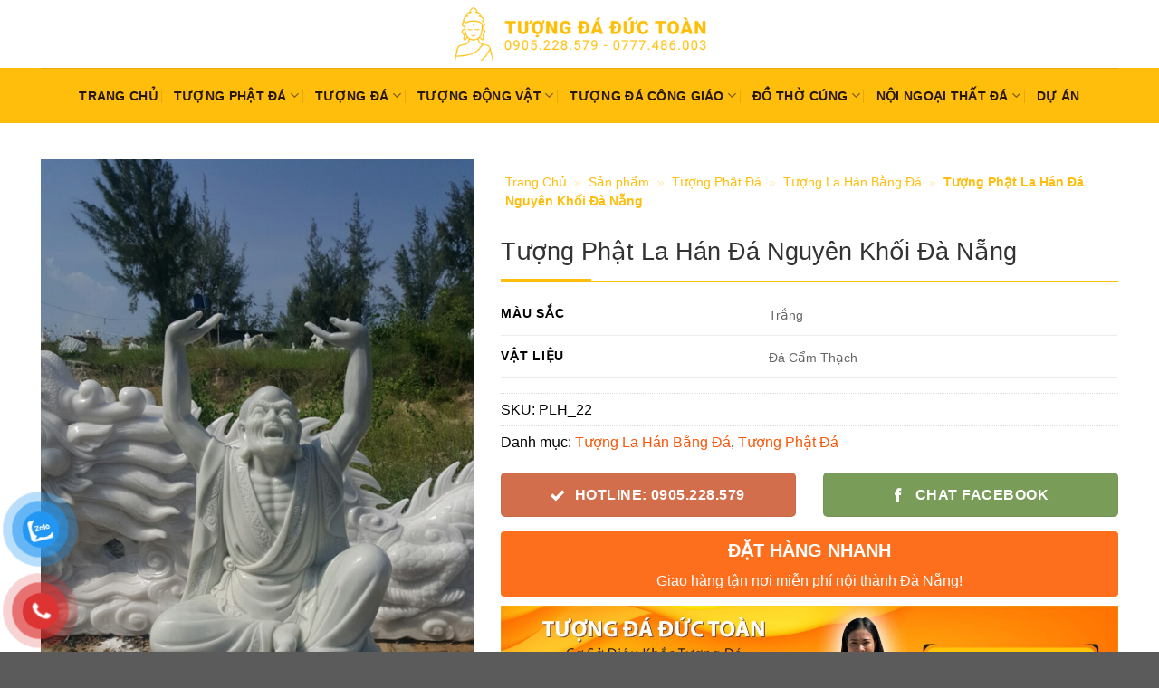

--- FILE ---
content_type: text/html; charset=UTF-8
request_url: https://tuongdaductoan.com/san-pham/tuong-phat-la-han-da-nguyen-khoi-da-nang/
body_size: 33227
content:
<!DOCTYPE html>
<!--[if IE 9 ]> <html lang="vi" prefix="og: https://ogp.me/ns#" class="ie9 loading-site no-js"> <![endif]-->
<!--[if IE 8 ]> <html lang="vi" prefix="og: https://ogp.me/ns#" class="ie8 loading-site no-js"> <![endif]-->
<!--[if (gte IE 9)|!(IE)]><!--><html lang="vi" prefix="og: https://ogp.me/ns#" class="loading-site no-js"> <!--<![endif]-->
<head>
	<meta charset="UTF-8" />
	<link rel="profile" href="https://gmpg.org/xfn/11" />
	<link rel="pingback" href="https://tuongdaductoan.com/xmlrpc.php" />

	<script>(function(html){html.className = html.className.replace(/\bno-js\b/,'js')})(document.documentElement);</script>
<!-- Site-wide Schema (All Pages) -->
<script type="application/ld+json">
{
  "@context": "https://schema.org",
  "@graph": [
    {
      "@type": "WebSite",
      "@id": "https://tuongdaductoan.com/#website",
      "url": "https://tuongdaductoan.com",
      "name": "Tượng Đá Đức Toàn - Tượng Đá Non Nước Đà Nẵng",
      "description": "Website chính thức của Công ty TNHH Điêu Khắc Đá Mỹ Nghệ Đức Toàn",
      "potentialAction": {
        "@type": "SearchAction",
        "target": {
          "@type": "EntryPoint",
          "urlTemplate": "https://tuongdaductoan.com/?s={search_term_string}"
        },
        "query-input": "required name=search_term_string"
      },
      "publisher": {
        "@id": "https://tuongdaductoan.com/#organization"
      }
    },
    {
      "@type": "Organization",
      "@id": "https://tuongdaductoan.com/#organization",
      "name": "Tượng Đá Đức Toàn",
      "legalName": "CÔNG TY TNHH ĐIÊU KHẮC ĐÁ MỸ NGHỆ ĐỨC TOÀN",
      "taxID": "0402195599",
      "url": "https://tuongdaductoan.com",
      "logo": {
        "@type": "ImageObject",
        "@id": "https://tuongdaductoan.com/#logo",
        "url": "https://tuongdaductoan.com/wp-content/uploads/2023/03/logo-4.png",
        "width": 300,
        "height": 100,
        "caption": "Logo Tượng Đá Đức Toàn"
      },
      "address": {
        "@type": "PostalAddress",
        "@id": "https://tuongdaductoan.com/#address",
        "streetAddress": "Lô 56, Nguyễn Duy Trinh",
        "addressLocality": "Phường Hòa Hải",
        "addressRegion": "Quận Ngũ Hành Sơn",
        "addressCountry": "VN",
        "postalCode": "550000"
      },
      "contactPoint": [
        {
          "@type": "ContactPoint",
          "@id": "https://tuongdaductoan.com/#contact-sales",
          "contactType": "sales",
          "telephone": "+84-905-228-579",
          "email": "tuongdaductoan@gmail.com",
          "availableLanguage": ["Vietnamese", "English"],
          "areaServed": "VN"
        }
      ],
      "sameAs": [
        "https://www.facebook.com/tuongdaductoan"
      ]
    },
    {
      "@type": ["LocalBusiness", "Store", "HomeGoodsStore"],
      "@id": "https://tuongdaductoan.com/#localbusiness",
      "parentOrganization": {
        "@id": "https://tuongdaductoan.com/#organization"
      },
      "name": "Xưởng Điêu Khắc Đá Đức Toàn",
      "alternateName": "Tượng Đá Đức Toàn - Showroom Non Nước",
      "image": [
        "https://tuongdaductoan.com/wp-content/uploads/2023/08/Co-So-Tuong-Da-Duc-Toan-2-1-scaled.jpg",
        "https://tuongdaductoan.com/wp-content/uploads/2023/11/Tuong-Da-Duc-Toan-Danang_2-scaled.jpg"
      ],
      "url": "https://tuongdaductoan.com",
      "telephone": "+84-905-228-579",
      "priceRange": "₫₫₫",
      "currenciesAccepted": "VND, USD",
      "paymentAccepted": ["Cash", "Bank Transfer", "Credit Card"],
      "address": {
        "@id": "https://tuongdaductoan.com/#address"
      },
      "geo": {
        "@type": "GeoCoordinates",
        "latitude": 15.9941,
        "longitude": 108.2628
      },
      "openingHoursSpecification": [
        {
          "@type": "OpeningHoursSpecification",
          "dayOfWeek": ["Monday", "Tuesday", "Wednesday", "Thursday", "Friday"],
          "opens": "07:00",
          "closes": "18:00"
        },
        {
          "@type": "OpeningHoursSpecification",
          "dayOfWeek": "Saturday",
          "opens": "07:00",
          "closes": "17:00"
        },
        {
          "@type": "OpeningHoursSpecification",
          "dayOfWeek": "Sunday",
          "opens": "08:00",
          "closes": "12:00"
        }
      ],
      "hasMap": "https://www.google.com/maps?cid=YOUR_CID_HERE",
      "isAccessibleForFree": true,
      "amenityFeature": [
        {
          "@type": "LocationFeatureSpecification",
          "name": "Bãi đỗ xe miễn phí",
          "value": true
        }
      ]
    }
  ]
}
</script>
<meta name="viewport" content="width=device-width, initial-scale=1.0"><title>Tượng Phật La Hán Đá Nguyên Khối Đà Nẵng</title>
<meta name="description" content="Mọi nhu cầu mua Tượng Phật La Hán Đá Nguyên Khối Đà Nẵng hay sản phẩm bất kỳ quý khách xin vui lòng liên hệ với Tượng Đá Đức Toàn để được tư vấn và báo giá"/>
<meta name="robots" content="follow, index"/>
<link rel="canonical" href="https://tuongdaductoan.com/san-pham/tuong-phat-la-han-da-nguyen-khoi-da-nang/" />
<meta property="og:locale" content="vi_VN" />
<meta property="og:type" content="product" />
<meta property="og:title" content="Tượng Phật La Hán Đá Nguyên Khối Đà Nẵng" />
<meta property="og:description" content="Mọi nhu cầu mua Tượng Phật La Hán Đá Nguyên Khối Đà Nẵng hay sản phẩm bất kỳ quý khách xin vui lòng liên hệ với Tượng Đá Đức Toàn để được tư vấn và báo giá" />
<meta property="og:url" content="https://tuongdaductoan.com/san-pham/tuong-phat-la-han-da-nguyen-khoi-da-nang/" />
<meta property="og:site_name" content="Tượng Đá Đức Toàn - Tượng Đá Non Nước Đà Nẵng" />
<meta property="og:updated_time" content="2025-12-29T21:57:28+07:00" />
<meta property="og:image" content="https://tuongdaductoan.com/wp-content/uploads/2022/06/22-2-9.jpg" />
<meta property="og:image:secure_url" content="https://tuongdaductoan.com/wp-content/uploads/2022/06/22-2-9.jpg" />
<meta property="og:image:width" content="563" />
<meta property="og:image:height" content="1000" />
<meta property="og:image:alt" content="Tượng Phật La Hán Đá Nguyên Khối Đà Nẵng" />
<meta property="og:image:type" content="image/jpeg" />
<meta property="product:brand" content="Tượng La Hán Bằng Đá" />
<meta property="product:price:currency" content="VND" />
<meta property="product:availability" content="instock" />
<meta name="twitter:card" content="summary_large_image" />
<meta name="twitter:title" content="Tượng Phật La Hán Đá Nguyên Khối Đà Nẵng" />
<meta name="twitter:description" content="Mọi nhu cầu mua Tượng Phật La Hán Đá Nguyên Khối Đà Nẵng hay sản phẩm bất kỳ quý khách xin vui lòng liên hệ với Tượng Đá Đức Toàn để được tư vấn và báo giá" />
<meta name="twitter:site" content="@tuongdaductoan" />
<meta name="twitter:creator" content="@lethi_bichhien" />
<meta name="twitter:image" content="https://tuongdaductoan.com/wp-content/uploads/2022/06/22-2-9.jpg" />
<link rel='dns-prefetch' href='//www.googletagmanager.com' />
<link rel='prefetch' href='https://tuongdaductoan.com/wp-content/themes/flatsome/assets/js/flatsome.js?ver=e1ad26bd5672989785e1' />
<link rel='prefetch' href='https://tuongdaductoan.com/wp-content/themes/flatsome/assets/js/chunk.slider.js?ver=3.19.13' />
<link rel='prefetch' href='https://tuongdaductoan.com/wp-content/themes/flatsome/assets/js/chunk.popups.js?ver=3.19.13' />
<link rel='prefetch' href='https://tuongdaductoan.com/wp-content/themes/flatsome/assets/js/chunk.tooltips.js?ver=3.19.13' />
<link rel='prefetch' href='https://tuongdaductoan.com/wp-content/themes/flatsome/assets/js/woocommerce.js?ver=dd6035ce106022a74757' />
<link rel="alternate" title="oNhúng (JSON)" type="application/json+oembed" href="https://tuongdaductoan.com/wp-json/oembed/1.0/embed?url=https%3A%2F%2Ftuongdaductoan.com%2Fsan-pham%2Ftuong-phat-la-han-da-nguyen-khoi-da-nang%2F" />
<link rel="alternate" title="oNhúng (XML)" type="text/xml+oembed" href="https://tuongdaductoan.com/wp-json/oembed/1.0/embed?url=https%3A%2F%2Ftuongdaductoan.com%2Fsan-pham%2Ftuong-phat-la-han-da-nguyen-khoi-da-nang%2F&#038;format=xml" />
<style id='wp-img-auto-sizes-contain-inline-css' type='text/css'>
img:is([sizes=auto i],[sizes^="auto," i]){contain-intrinsic-size:3000px 1500px}
/*# sourceURL=wp-img-auto-sizes-contain-inline-css */
</style>
<link rel='stylesheet' id='kk-star-ratings-css' href='https://tuongdaductoan.com/wp-content/plugins/kk-star-ratings/src/core/public/css/kk-star-ratings.css?ver=5.4.10.3' type='text/css' media='all' />
<link rel='stylesheet' id='photoswipe-css' href='https://tuongdaductoan.com/wp-content/plugins/woocommerce/assets/css/photoswipe/photoswipe.min.css?ver=10.4.3' type='text/css' media='all' />
<link rel='stylesheet' id='photoswipe-default-skin-css' href='https://tuongdaductoan.com/wp-content/plugins/woocommerce/assets/css/photoswipe/default-skin/default-skin.min.css?ver=10.4.3' type='text/css' media='all' />
<link rel='stylesheet' id='pzf-style-css' href='https://tuongdaductoan.com/wp-content/plugins/button-contact-vn/css/style.css?ver=6.9' type='text/css' media='all' />
<link rel='stylesheet' id='flatsome-swatches-frontend-css' href='https://tuongdaductoan.com/wp-content/themes/flatsome/assets/css/extensions/flatsome-swatches-frontend.css?ver=3.19.13' type='text/css' media='all' />
<link rel='stylesheet' id='flatsome-main-css' href='https://tuongdaductoan.com/wp-content/themes/flatsome/assets/css/flatsome.css?ver=3.19.13' type='text/css' media='all' />
<style id='flatsome-main-inline-css' type='text/css'>
@font-face {
				font-family: "fl-icons";
				font-display: block;
				src: url(https://tuongdaductoan.com/wp-content/themes/flatsome/assets/css/icons/fl-icons.eot?v=3.19.13);
				src:
					url(https://tuongdaductoan.com/wp-content/themes/flatsome/assets/css/icons/fl-icons.eot#iefix?v=3.19.13) format("embedded-opentype"),
					url(https://tuongdaductoan.com/wp-content/themes/flatsome/assets/css/icons/fl-icons.woff2?v=3.19.13) format("woff2"),
					url(https://tuongdaductoan.com/wp-content/themes/flatsome/assets/css/icons/fl-icons.ttf?v=3.19.13) format("truetype"),
					url(https://tuongdaductoan.com/wp-content/themes/flatsome/assets/css/icons/fl-icons.woff?v=3.19.13) format("woff"),
					url(https://tuongdaductoan.com/wp-content/themes/flatsome/assets/css/icons/fl-icons.svg?v=3.19.13#fl-icons) format("svg");
			}
/*# sourceURL=flatsome-main-inline-css */
</style>
<link rel='stylesheet' id='flatsome-shop-css' href='https://tuongdaductoan.com/wp-content/themes/flatsome/assets/css/flatsome-shop.css?ver=3.19.13' type='text/css' media='all' />
<link rel='stylesheet' id='flatsome-style-css' href='https://tuongdaductoan.com/wp-content/themes/flatsome-child/style.css?ver=3.0' type='text/css' media='all' />
<script type="text/javascript" src="https://tuongdaductoan.com/wp-content/plugins/woocommerce/assets/js/photoswipe/photoswipe.min.js?ver=4.1.1-wc.10.4.3" id="wc-photoswipe-js" defer="defer" data-wp-strategy="defer"></script>
<script type="text/javascript" src="https://tuongdaductoan.com/wp-content/plugins/woocommerce/assets/js/photoswipe/photoswipe-ui-default.min.js?ver=4.1.1-wc.10.4.3" id="wc-photoswipe-ui-default-js" defer="defer" data-wp-strategy="defer"></script>
<script type="text/javascript" src="https://tuongdaductoan.com/wp-includes/js/jquery/jquery.min.js?ver=3.7.1" id="jquery-core-js"></script>

<!-- Đoạn mã Google tag (gtag.js) được thêm bởi Site Kit -->
<!-- Đoạn mã Google Analytics được thêm bởi Site Kit -->
<script type="text/javascript" src="https://www.googletagmanager.com/gtag/js?id=GT-WVGNF8PT" id="google_gtagjs-js" async></script>
<script type="text/javascript" id="google_gtagjs-js-after">
/* <![CDATA[ */
window.dataLayer = window.dataLayer || [];function gtag(){dataLayer.push(arguments);}
gtag("set","linker",{"domains":["tuongdaductoan.com"]});
gtag("js", new Date());
gtag("set", "developer_id.dZTNiMT", true);
gtag("config", "GT-WVGNF8PT");
 window._googlesitekit = window._googlesitekit || {}; window._googlesitekit.throttledEvents = []; window._googlesitekit.gtagEvent = (name, data) => { var key = JSON.stringify( { name, data } ); if ( !! window._googlesitekit.throttledEvents[ key ] ) { return; } window._googlesitekit.throttledEvents[ key ] = true; setTimeout( () => { delete window._googlesitekit.throttledEvents[ key ]; }, 5 ); gtag( "event", name, { ...data, event_source: "site-kit" } ); }; 
//# sourceURL=google_gtagjs-js-after
/* ]]> */
</script>
<script type="text/javascript" src="https://tuongdaductoan.com/wp-content/plugins/woocommerce/assets/js/jquery-blockui/jquery.blockUI.min.js?ver=2.7.0-wc.10.4.3" id="wc-jquery-blockui-js" data-wp-strategy="defer"></script>
<script type="text/javascript" src="https://tuongdaductoan.com/wp-content/plugins/woocommerce/assets/js/js-cookie/js.cookie.min.js?ver=2.1.4-wc.10.4.3" id="wc-js-cookie-js" data-wp-strategy="defer"></script>
<link rel="https://api.w.org/" href="https://tuongdaductoan.com/wp-json/" /><link rel="alternate" title="JSON" type="application/json" href="https://tuongdaductoan.com/wp-json/wp/v2/product/4143" /><link rel="EditURI" type="application/rsd+xml" title="RSD" href="https://tuongdaductoan.com/xmlrpc.php?rsd" />

<link rel='shortlink' href='https://tuongdaductoan.com/?p=4143' />
<meta name="generator" content="Site Kit by Google 1.171.0" /><!-- Global site tag (gtag.js) - Google Analytics -->
<script async src="https://www.googletagmanager.com/gtag/js?id=G-31NQFW03B6"></script>
<script>
  window.dataLayer = window.dataLayer || [];
  function gtag(){dataLayer.push(arguments);}
  gtag('js', new Date());

  gtag('config', 'G-31NQFW03B6');
</script>	<noscript><style>.woocommerce-product-gallery{ opacity: 1 !important; }</style></noscript>
	<style type="text/css">.saboxplugin-wrap{-webkit-box-sizing:border-box;-moz-box-sizing:border-box;-ms-box-sizing:border-box;box-sizing:border-box;border:1px solid #eee;width:100%;clear:both;display:block;overflow:hidden;word-wrap:break-word;position:relative}.saboxplugin-wrap .saboxplugin-gravatar{float:left;padding:0 20px 20px 20px}.saboxplugin-wrap .saboxplugin-gravatar img{max-width:100px;height:auto;border-radius:0;}.saboxplugin-wrap .saboxplugin-authorname{font-size:18px;line-height:1;margin:20px 0 0 20px;display:block}.saboxplugin-wrap .saboxplugin-authorname a{text-decoration:none}.saboxplugin-wrap .saboxplugin-authorname a:focus{outline:0}.saboxplugin-wrap .saboxplugin-desc{display:block;margin:5px 20px}.saboxplugin-wrap .saboxplugin-desc a{text-decoration:underline}.saboxplugin-wrap .saboxplugin-desc p{margin:5px 0 12px}.saboxplugin-wrap .saboxplugin-web{margin:0 20px 15px;text-align:left}.saboxplugin-wrap .sab-web-position{text-align:right}.saboxplugin-wrap .saboxplugin-web a{color:#ccc;text-decoration:none}.saboxplugin-wrap .saboxplugin-socials{position:relative;display:block;background:#fcfcfc;padding:5px;border-top:1px solid #eee}.saboxplugin-wrap .saboxplugin-socials a svg{width:20px;height:20px}.saboxplugin-wrap .saboxplugin-socials a svg .st2{fill:#fff; transform-origin:center center;}.saboxplugin-wrap .saboxplugin-socials a svg .st1{fill:rgba(0,0,0,.3)}.saboxplugin-wrap .saboxplugin-socials a:hover{opacity:.8;-webkit-transition:opacity .4s;-moz-transition:opacity .4s;-o-transition:opacity .4s;transition:opacity .4s;box-shadow:none!important;-webkit-box-shadow:none!important}.saboxplugin-wrap .saboxplugin-socials .saboxplugin-icon-color{box-shadow:none;padding:0;border:0;-webkit-transition:opacity .4s;-moz-transition:opacity .4s;-o-transition:opacity .4s;transition:opacity .4s;display:inline-block;color:#fff;font-size:0;text-decoration:inherit;margin:5px;-webkit-border-radius:0;-moz-border-radius:0;-ms-border-radius:0;-o-border-radius:0;border-radius:0;overflow:hidden}.saboxplugin-wrap .saboxplugin-socials .saboxplugin-icon-grey{text-decoration:inherit;box-shadow:none;position:relative;display:-moz-inline-stack;display:inline-block;vertical-align:middle;zoom:1;margin:10px 5px;color:#444;fill:#444}.clearfix:after,.clearfix:before{content:' ';display:table;line-height:0;clear:both}.ie7 .clearfix{zoom:1}.saboxplugin-socials.sabox-colored .saboxplugin-icon-color .sab-twitch{border-color:#38245c}.saboxplugin-socials.sabox-colored .saboxplugin-icon-color .sab-behance{border-color:#003eb0}.saboxplugin-socials.sabox-colored .saboxplugin-icon-color .sab-deviantart{border-color:#036824}.saboxplugin-socials.sabox-colored .saboxplugin-icon-color .sab-digg{border-color:#00327c}.saboxplugin-socials.sabox-colored .saboxplugin-icon-color .sab-dribbble{border-color:#ba1655}.saboxplugin-socials.sabox-colored .saboxplugin-icon-color .sab-facebook{border-color:#1e2e4f}.saboxplugin-socials.sabox-colored .saboxplugin-icon-color .sab-flickr{border-color:#003576}.saboxplugin-socials.sabox-colored .saboxplugin-icon-color .sab-github{border-color:#264874}.saboxplugin-socials.sabox-colored .saboxplugin-icon-color .sab-google{border-color:#0b51c5}.saboxplugin-socials.sabox-colored .saboxplugin-icon-color .sab-html5{border-color:#902e13}.saboxplugin-socials.sabox-colored .saboxplugin-icon-color .sab-instagram{border-color:#1630aa}.saboxplugin-socials.sabox-colored .saboxplugin-icon-color .sab-linkedin{border-color:#00344f}.saboxplugin-socials.sabox-colored .saboxplugin-icon-color .sab-pinterest{border-color:#5b040e}.saboxplugin-socials.sabox-colored .saboxplugin-icon-color .sab-reddit{border-color:#992900}.saboxplugin-socials.sabox-colored .saboxplugin-icon-color .sab-rss{border-color:#a43b0a}.saboxplugin-socials.sabox-colored .saboxplugin-icon-color .sab-sharethis{border-color:#5d8420}.saboxplugin-socials.sabox-colored .saboxplugin-icon-color .sab-soundcloud{border-color:#995200}.saboxplugin-socials.sabox-colored .saboxplugin-icon-color .sab-spotify{border-color:#0f612c}.saboxplugin-socials.sabox-colored .saboxplugin-icon-color .sab-stackoverflow{border-color:#a95009}.saboxplugin-socials.sabox-colored .saboxplugin-icon-color .sab-steam{border-color:#006388}.saboxplugin-socials.sabox-colored .saboxplugin-icon-color .sab-user_email{border-color:#b84e05}.saboxplugin-socials.sabox-colored .saboxplugin-icon-color .sab-tumblr{border-color:#10151b}.saboxplugin-socials.sabox-colored .saboxplugin-icon-color .sab-twitter{border-color:#0967a0}.saboxplugin-socials.sabox-colored .saboxplugin-icon-color .sab-vimeo{border-color:#0d7091}.saboxplugin-socials.sabox-colored .saboxplugin-icon-color .sab-windows{border-color:#003f71}.saboxplugin-socials.sabox-colored .saboxplugin-icon-color .sab-whatsapp{border-color:#003f71}.saboxplugin-socials.sabox-colored .saboxplugin-icon-color .sab-wordpress{border-color:#0f3647}.saboxplugin-socials.sabox-colored .saboxplugin-icon-color .sab-yahoo{border-color:#14002d}.saboxplugin-socials.sabox-colored .saboxplugin-icon-color .sab-youtube{border-color:#900}.saboxplugin-socials.sabox-colored .saboxplugin-icon-color .sab-xing{border-color:#000202}.saboxplugin-socials.sabox-colored .saboxplugin-icon-color .sab-mixcloud{border-color:#2475a0}.saboxplugin-socials.sabox-colored .saboxplugin-icon-color .sab-vk{border-color:#243549}.saboxplugin-socials.sabox-colored .saboxplugin-icon-color .sab-medium{border-color:#00452c}.saboxplugin-socials.sabox-colored .saboxplugin-icon-color .sab-quora{border-color:#420e00}.saboxplugin-socials.sabox-colored .saboxplugin-icon-color .sab-meetup{border-color:#9b181c}.saboxplugin-socials.sabox-colored .saboxplugin-icon-color .sab-goodreads{border-color:#000}.saboxplugin-socials.sabox-colored .saboxplugin-icon-color .sab-snapchat{border-color:#999700}.saboxplugin-socials.sabox-colored .saboxplugin-icon-color .sab-500px{border-color:#00557f}.saboxplugin-socials.sabox-colored .saboxplugin-icon-color .sab-mastodont{border-color:#185886}.sabox-plus-item{margin-bottom:20px}@media screen and (max-width:480px){.saboxplugin-wrap{text-align:center}.saboxplugin-wrap .saboxplugin-gravatar{float:none;padding:20px 0;text-align:center;margin:0 auto;display:block}.saboxplugin-wrap .saboxplugin-gravatar img{float:none;display:inline-block;display:-moz-inline-stack;vertical-align:middle;zoom:1}.saboxplugin-wrap .saboxplugin-desc{margin:0 10px 20px;text-align:center}.saboxplugin-wrap .saboxplugin-authorname{text-align:center;margin:10px 0 20px}}body .saboxplugin-authorname a,body .saboxplugin-authorname a:hover{box-shadow:none;-webkit-box-shadow:none}a.sab-profile-edit{font-size:16px!important;line-height:1!important}.sab-edit-settings a,a.sab-profile-edit{color:#0073aa!important;box-shadow:none!important;-webkit-box-shadow:none!important}.sab-edit-settings{margin-right:15px;position:absolute;right:0;z-index:2;bottom:10px;line-height:20px}.sab-edit-settings i{margin-left:5px}.saboxplugin-socials{line-height:1!important}.rtl .saboxplugin-wrap .saboxplugin-gravatar{float:right}.rtl .saboxplugin-wrap .saboxplugin-authorname{display:flex;align-items:center}.rtl .saboxplugin-wrap .saboxplugin-authorname .sab-profile-edit{margin-right:10px}.rtl .sab-edit-settings{right:auto;left:0}img.sab-custom-avatar{max-width:75px;}.saboxplugin-wrap .saboxplugin-gravatar img {-webkit-border-radius:50%;-moz-border-radius:50%;-ms-border-radius:50%;-o-border-radius:50%;border-radius:50%;}.saboxplugin-wrap .saboxplugin-gravatar img {-webkit-border-radius:50%;-moz-border-radius:50%;-ms-border-radius:50%;-o-border-radius:50%;border-radius:50%;}.saboxplugin-wrap {margin-top:0px; margin-bottom:0px; padding: 0px 0px }.saboxplugin-wrap .saboxplugin-authorname {font-size:18px; line-height:25px;}.saboxplugin-wrap .saboxplugin-desc p, .saboxplugin-wrap .saboxplugin-desc {font-size:14px !important; line-height:21px !important;}.saboxplugin-wrap .saboxplugin-web {font-size:14px;}.saboxplugin-wrap .saboxplugin-socials a svg {width:18px;height:18px;}</style><link rel="icon" href="https://tuongdaductoan.com/wp-content/uploads/2022/06/favicon-transparent-128x128-1.png" sizes="32x32" />
<link rel="icon" href="https://tuongdaductoan.com/wp-content/uploads/2022/06/favicon-transparent-128x128-1.png" sizes="192x192" />
<link rel="apple-touch-icon" href="https://tuongdaductoan.com/wp-content/uploads/2022/06/favicon-transparent-128x128-1.png" />
<meta name="msapplication-TileImage" content="https://tuongdaductoan.com/wp-content/uploads/2022/06/favicon-transparent-128x128-1.png" />
<style id="custom-css" type="text/css">:root {--primary-color: #ffbe0b;--fs-color-primary: #ffbe0b;--fs-color-secondary: #fb5607;--fs-color-success: #3a86ff;--fs-color-alert: #b20000;--fs-experimental-link-color: #fb5607;--fs-experimental-link-color-hover: #dd3333;}.tooltipster-base {--tooltip-color: #fff;--tooltip-bg-color: #000;}.off-canvas-right .mfp-content, .off-canvas-left .mfp-content {--drawer-width: 300px;}.off-canvas .mfp-content.off-canvas-cart {--drawer-width: 360px;}.container-width, .full-width .ubermenu-nav, .container, .row{max-width: 1220px}.row.row-collapse{max-width: 1190px}.row.row-small{max-width: 1212.5px}.row.row-large{max-width: 1250px}.header-main{height: 75px}#logo img{max-height: 75px}#logo{width:279px;}.header-bottom{min-height: 61px}.header-top{min-height: 30px}.transparent .header-main{height: 90px}.transparent #logo img{max-height: 90px}.has-transparent + .page-title:first-of-type,.has-transparent + #main > .page-title,.has-transparent + #main > div > .page-title,.has-transparent + #main .page-header-wrapper:first-of-type .page-title{padding-top: 140px;}.header.show-on-scroll,.stuck .header-main{height:95px!important}.stuck #logo img{max-height: 95px!important}.header-bg-color {background-color: #ffffff}.header-bottom {background-color: #ffbe0b}.stuck .header-main .nav > li > a{line-height: 50px }.header-bottom-nav > li > a{line-height: 20px }@media (max-width: 549px) {.header-main{height: 70px}#logo img{max-height: 70px}}.nav-dropdown{font-size:85%}body{color: #000000}h1,h2,h3,h4,h5,h6,.heading-font{color: #000000;}.header:not(.transparent) .header-bottom-nav.nav > li > a{color: #28180f;}.shop-page-title.featured-title .title-bg{ background-image: url(https://tuongdaductoan.com/wp-content/uploads/2022/06/22-2-9.jpg)!important;}@media screen and (min-width: 550px){.products .box-vertical .box-image{min-width: 250px!important;width: 250px!important;}}.header-vertical-menu__opener{background-color: #1eb40b}.nav-vertical-fly-out > li + li {border-top-width: 1px; border-top-style: solid;}/* Custom CSS */.block-ml {position: relative;top: -20px;margin-bottom: -20px;z-index:99;}.block-ml ul {list-style: none;margin: 0;padding: 0;}.text-uppercase {text-transform: uppercase!important;}.title-s1 {background-color: #1eb40b;color: #fff!important;font-size: 16px;line-height: 1.3;padding: 10px 10px;font-weight: 500;margin: 0;text-transform: uppercase!important;}.menu-danh-muc-san-pham-container {max-height: 455px;overflow: auto;box-shadow: 0px 2px 5px 0px #ddd;}.block-ml ul li {margin:0; padding:0;}.block-ml .sub-menu li a{padding-left:10px; padding-right:5px;text-transform: uppercase!important;background:transparent;}.block-ml .sub-menu li {border-bottom: 1px solid #c9c9c9;border-left: 1px solid #c9c9c9;border-right: 1px solid #c9c9c9;line-height: 0.98;padding: 9.6px 0;display: block;position: relative;overflow: hidden;cursor: pointer;font-size: 16px;background:transparent;}.block-ml .sub-menu li::before {background-color: #0b702d;content: "";height: 100%;left: -100%;position: absolute;top: 0;width: 100%; z-index:-1;transition: left 0.35s ease 0s;}.block-ml a, .title-s1 {padding-left: 10px;color: #333;}.block-ml .sub-menu li:hover::before {left: 0!important;}.block-ml .sub-menu li:hover a {color: #fff}.block-ml .sub-menu li:hover::before a{color:#fff;z-index:10}.tieu_de>h2, h1, h2,h5.post-title{border-bottom: 1px solid #FFBE0B;text-align: left;padding: 15px 0;position: relative;font-weight:300!important;color:#333333;}.is-divider{display:none}.woocommerce-tabs ul.tabs li.active {background: #0c712e;}.woocommerce-tabs ul.tabs li {display: inline-block;margin: 0;border: none;position: relative;padding: 5px 20px;background: #ddd;color:#fff!important }.woocommerce-tabs ul.tabs li a{color:#000; font-weight:500;}.woocommerce-tabs ul.tabs li.active a {color: #fff;}.tieu_de>h2:before, h1:before, h2:before,h5.post-title:before{content: '';position: absolute;width: 100px;height: 4px;background: #FFBE0B;color: #1eb40b;left: 0;bottom: -2px;}.nutmuangay{ display: block;padding: 8px 10px;background: red;color: #fff;text-align: center;}.menu_footer li::before {content: "";width:11px;height:15px;display:block;}.lien_he .wpcf7{padding-left:15%; padding-right:15%; padding-top:15%}.lien_he input.wpcf7-text{background: transparent none repeat scroll 0 0;border: 0;border-top:none;border-left:none;border-right:none;color: #fff!important;border-bottom: 1px solid #ddd;margin-bottom: 7px;-webkit-box-shadow:normal;box-shadow: normal;padding: 5px 10px !important;}.lien_he .wpcf7-submit{background: #fff; color:#000!important;width: 130px !important;border: 0;border-bottom: 1px solid #ddd;margin-bottom: 7px;padding: 5px 10px !important;}.duong_dan_breadcrumb{display: block;overflow: hidden;margin: 0;background: #fff;line-height: 32px;padding-top: 5px;}.duong_dan_breadcrumb li a{display: inline-block;white-space: nowrap;font-size: 16px;color: #288ad6; padding: 0 10px 0 0;}.duong_dan_breadcrumb li{display: inline-block;vertical-align: middle;overflow: hidden;font-size:16px} .duong_dan_breadcrumb span{display: inline-block;font-size: 17px;color: #999; line-height: 1;padding-right: 7px;}#breadcrumbs >span >span:before{background:url(/wp-content/uploads/home.svg); background-repeat:no-repeat; width:20px;height:20px;content:"";position:absolute;padding-left:20px}.woocommerce-breadcrumb{display:none}#breadcrumbs >span >span>a{padding-left:25px}.home .breadcrumbs{display:none}.absolute-footer .menu-menu-footer-container{display:none}.footer-secondary .payment-icons{display:none}.product-small .box-image:hover::before{-webkit-animation:shine .75s;animation:shine .75s}@-webkit-keyframes shine{100%{left:125%}}@keyframes shine{100%{left:125%}}.product-small .box-image::before{position:absolute;top:0;left:-75%;z-index:2;display:block;content:'';width:50%;height:100%;background:-webkit-linear-gradient(left,rgba(255,255,255,0) 0,rgba(255,255,255,.3) 100%);background:linear-gradient(to right,rgba(255,255,255,0) 0,rgba(255,255,255,.3) 100%);-webkit-transform:skewX(-25deg);transform:skewX(-25deg)}.absolute-footer{background:#FFBE0B;}.tag_sp .widget-title, .tag_sp .is-divider{display:none}.tagcloud a {color: #333333;background: #e8e8e8;border-radius: 10px;padding: 5px;display: inline-block;margin: 2px;}.tagcloud a:hover {color: #fff;background: #FF006E;}.page-title {text-transform: inherit;}h1.page-title {font-size: 36px;}.box-vertical .badge{display:none}.box-vertical .box-text {direction: ltr;display: table-cell;vertical-align: top;}h5.post-title{font-weight: 300;font-size: 19px;text-transform: uppercase;text-align: center;}.article-innerh1.entry-title{font-size:36px;text-transform: uppercase;}.blog-archive .from_the_blog_excerpt{padding-top:10px;}.cat-links a, {color: #727272;font-weight: 600;text-decoration: underline;}.archive .cat-links {text-transform: uppercase;border-bottom: 1px dotted #ddd;display: inline-block;padding-bottom: 1px;font-size: 14px;font-weight:bold;padding-top:10px;}.blog-archive .post-item .col-inner{border-bottom: 1px solid #ddd; padding-bottom:25px}.blog-archive .post-item .col-inner img {border-radius: 3px;}.woocommerce-loop-product__title a{text-transform: uppercase;color: #0b702d;font-weight: bold;overflow: hidden;text-overflow: ellipsis;}.add-to-cart-button .is-outline:hover, .add-to-cart-button .primary.is-outline:hover {background-color: #0b702d;border-color: #0b702d;color: #fff;}.add-to-cart-button .is-outline, .add-to-cart-button .primary.is-outline{background-color: #ffffff;border-color: #eeeeee;color: #333;border: 1px solid;; font-weight:bold;padding: 5px 15px;text-transform: uppercase; font-size:14px}.dat_ngay a {display: inline-block;background: #f00;color: #fff;padding: 5px 15px;margin: 15px 0;text-transform: uppercase;}.dat_ngay a:hover {background: #1E77D1;}.lien_he input[type=text]::placeholder {color:#fff!important}.lien_he input[type=text]:-ms-input-placeholder {color:#fff!important}.lien_he input[type=text]::-ms-input-placeholder{color:#fff!important}/*Khung anh Sp*/.wrap-sp ul .product {box-shadow: 0px 0px 3px rgb(204 204 204);padding: 5px !important;}/*title sp mau xanh*/.woocommerce-loop-product__title a {text-transform: uppercase;color:#4f4d4d;}/*an link category o trang chu*/.cat-links {display: none;}.shop-container {display: flex;flex-direction: column;}.shop-container .products.row{order:2}.nut_xem_them { bottom: 0; font-size: 17px; color: #262626; width: 100%; background: #fff; padding-top: 20px; left: 0; right: 0;padding-bottom: 20px;} .nut_xem_them.absolute:before { content: ""; left: 0; right: 0; bottom: 100%; height: 100px; background: linear-gradient(180deg,rgba(255,255,255,0) 17%,#fff 93.12%); display: block; position: absolute; } .nut_xem_them a { background-color: #00a85a; border: 1px solid #00a85a; } .nut_xem_them a { font-weight: 400; display: flex; margin: 0 auto; height: 40px; text-decoration: none !important; justify-content: center; align-items: center; line-height: 1.5; border: 1px solid #204c73; color: #fff; border-radius: 30px; width: 180px; font-size: 14px; background: #204c73; } .nut_xem_them a:hover { color: #204c73; background-color: #fff; }.term-description{margin-bottom:20px}.col.muangayss{padding-bottom:10px}.button.primary.expand.goisoht {background-color: #d26e4b;border-radius: 5px;padding-top: 5px;padding-bottom: 5px;}.button.primary.chatface {background-color: #7a9c59;border-radius: 5px;padding-top: 5px;padding-bottom: 5px;}.detailcall-1 {margin: 10px 0;padding: 10px 20px;-webkit-border-radius: 5px;-moz-border-radius: 5px;border-radius: 5px;background: #fd6e1d;box-shadow: 0 -3px 0 0 #248c50 inset;text-align: center;}.detailcall-1 {margin: 0;padding: 5px 20px;border-radius: 4px;box-shadow: 0 0px 0 0 #248c50 inset;}.detailcall-1 h3 {color: white !important;font-size: 20px;margin-top: 0px;margin-bottom: 5px;}.detailcall-1 span {display: block;margin-top: 0px;color: white;}.product-small .image-tools.grid-tools{margin-left:-7px}.product-small.box .image-tools.grid-tools{margin-left:-7px}.shop-container > .container{order:3}.shop-container > .noidungduoi{order:4}.product-info.summary {display: flex;flex-direction: column;}.row.boxdatsannpham{order:20}.product_meta {font-size:16px}.laymk, .hienmk {background: red !important;color: white !important;font-size: 15px !important;font-weight: 700 !important;padding: 5px 10px !important;border: none !important;border-radius: 5px !important;}.doimk { display: none; }.hienmatkhau { display: inline-block !important; }.matkhaugiainen .nhanvao { display: none !important; }.matkhaugiainen { margin: 20px 0; }.label-new.menu-item > a:after{content:"Mới";}.label-hot.menu-item > a:after{content:"Nổi bật";}.label-sale.menu-item > a:after{content:"Giảm giá";}.label-popular.menu-item > a:after{content:"Phổ biến";}</style><style id="flatsome-swatches-css">.variations_form .ux-swatch.selected {box-shadow: 0 0 0 2px var(--fs-color-secondary);}.ux-swatches-in-loop .ux-swatch.selected {box-shadow: 0 0 0 2px var(--fs-color-secondary);}</style><style id="flatsome-variation-images-css">.ux-additional-variation-images-thumbs-placeholder {max-height: 0;opacity: 0;visibility: hidden;transition: visibility .1s, opacity .1s, max-height .2s ease-out;}.ux-additional-variation-images-thumbs-placeholder--visible {max-height: 1000px;opacity: 1;visibility: visible;transition: visibility .2s, opacity .2s, max-height .1s ease-in;}</style><style id="kirki-inline-styles"></style><link rel='stylesheet' id='wc-blocks-style-css' href='https://tuongdaductoan.com/wp-content/plugins/woocommerce/assets/client/blocks/wc-blocks.css?ver=wc-10.4.3' type='text/css' media='all' />
<style id='global-styles-inline-css' type='text/css'>
:root{--wp--preset--aspect-ratio--square: 1;--wp--preset--aspect-ratio--4-3: 4/3;--wp--preset--aspect-ratio--3-4: 3/4;--wp--preset--aspect-ratio--3-2: 3/2;--wp--preset--aspect-ratio--2-3: 2/3;--wp--preset--aspect-ratio--16-9: 16/9;--wp--preset--aspect-ratio--9-16: 9/16;--wp--preset--color--black: #000000;--wp--preset--color--cyan-bluish-gray: #abb8c3;--wp--preset--color--white: #ffffff;--wp--preset--color--pale-pink: #f78da7;--wp--preset--color--vivid-red: #cf2e2e;--wp--preset--color--luminous-vivid-orange: #ff6900;--wp--preset--color--luminous-vivid-amber: #fcb900;--wp--preset--color--light-green-cyan: #7bdcb5;--wp--preset--color--vivid-green-cyan: #00d084;--wp--preset--color--pale-cyan-blue: #8ed1fc;--wp--preset--color--vivid-cyan-blue: #0693e3;--wp--preset--color--vivid-purple: #9b51e0;--wp--preset--color--primary: #ffbe0b;--wp--preset--color--secondary: #fb5607;--wp--preset--color--success: #3a86ff;--wp--preset--color--alert: #b20000;--wp--preset--gradient--vivid-cyan-blue-to-vivid-purple: linear-gradient(135deg,rgb(6,147,227) 0%,rgb(155,81,224) 100%);--wp--preset--gradient--light-green-cyan-to-vivid-green-cyan: linear-gradient(135deg,rgb(122,220,180) 0%,rgb(0,208,130) 100%);--wp--preset--gradient--luminous-vivid-amber-to-luminous-vivid-orange: linear-gradient(135deg,rgb(252,185,0) 0%,rgb(255,105,0) 100%);--wp--preset--gradient--luminous-vivid-orange-to-vivid-red: linear-gradient(135deg,rgb(255,105,0) 0%,rgb(207,46,46) 100%);--wp--preset--gradient--very-light-gray-to-cyan-bluish-gray: linear-gradient(135deg,rgb(238,238,238) 0%,rgb(169,184,195) 100%);--wp--preset--gradient--cool-to-warm-spectrum: linear-gradient(135deg,rgb(74,234,220) 0%,rgb(151,120,209) 20%,rgb(207,42,186) 40%,rgb(238,44,130) 60%,rgb(251,105,98) 80%,rgb(254,248,76) 100%);--wp--preset--gradient--blush-light-purple: linear-gradient(135deg,rgb(255,206,236) 0%,rgb(152,150,240) 100%);--wp--preset--gradient--blush-bordeaux: linear-gradient(135deg,rgb(254,205,165) 0%,rgb(254,45,45) 50%,rgb(107,0,62) 100%);--wp--preset--gradient--luminous-dusk: linear-gradient(135deg,rgb(255,203,112) 0%,rgb(199,81,192) 50%,rgb(65,88,208) 100%);--wp--preset--gradient--pale-ocean: linear-gradient(135deg,rgb(255,245,203) 0%,rgb(182,227,212) 50%,rgb(51,167,181) 100%);--wp--preset--gradient--electric-grass: linear-gradient(135deg,rgb(202,248,128) 0%,rgb(113,206,126) 100%);--wp--preset--gradient--midnight: linear-gradient(135deg,rgb(2,3,129) 0%,rgb(40,116,252) 100%);--wp--preset--font-size--small: 13px;--wp--preset--font-size--medium: 20px;--wp--preset--font-size--large: 36px;--wp--preset--font-size--x-large: 42px;--wp--preset--spacing--20: 0.44rem;--wp--preset--spacing--30: 0.67rem;--wp--preset--spacing--40: 1rem;--wp--preset--spacing--50: 1.5rem;--wp--preset--spacing--60: 2.25rem;--wp--preset--spacing--70: 3.38rem;--wp--preset--spacing--80: 5.06rem;--wp--preset--shadow--natural: 6px 6px 9px rgba(0, 0, 0, 0.2);--wp--preset--shadow--deep: 12px 12px 50px rgba(0, 0, 0, 0.4);--wp--preset--shadow--sharp: 6px 6px 0px rgba(0, 0, 0, 0.2);--wp--preset--shadow--outlined: 6px 6px 0px -3px rgb(255, 255, 255), 6px 6px rgb(0, 0, 0);--wp--preset--shadow--crisp: 6px 6px 0px rgb(0, 0, 0);}:where(body) { margin: 0; }.wp-site-blocks > .alignleft { float: left; margin-right: 2em; }.wp-site-blocks > .alignright { float: right; margin-left: 2em; }.wp-site-blocks > .aligncenter { justify-content: center; margin-left: auto; margin-right: auto; }:where(.is-layout-flex){gap: 0.5em;}:where(.is-layout-grid){gap: 0.5em;}.is-layout-flow > .alignleft{float: left;margin-inline-start: 0;margin-inline-end: 2em;}.is-layout-flow > .alignright{float: right;margin-inline-start: 2em;margin-inline-end: 0;}.is-layout-flow > .aligncenter{margin-left: auto !important;margin-right: auto !important;}.is-layout-constrained > .alignleft{float: left;margin-inline-start: 0;margin-inline-end: 2em;}.is-layout-constrained > .alignright{float: right;margin-inline-start: 2em;margin-inline-end: 0;}.is-layout-constrained > .aligncenter{margin-left: auto !important;margin-right: auto !important;}.is-layout-constrained > :where(:not(.alignleft):not(.alignright):not(.alignfull)){margin-left: auto !important;margin-right: auto !important;}body .is-layout-flex{display: flex;}.is-layout-flex{flex-wrap: wrap;align-items: center;}.is-layout-flex > :is(*, div){margin: 0;}body .is-layout-grid{display: grid;}.is-layout-grid > :is(*, div){margin: 0;}body{padding-top: 0px;padding-right: 0px;padding-bottom: 0px;padding-left: 0px;}a:where(:not(.wp-element-button)){text-decoration: none;}:root :where(.wp-element-button, .wp-block-button__link){background-color: #32373c;border-width: 0;color: #fff;font-family: inherit;font-size: inherit;font-style: inherit;font-weight: inherit;letter-spacing: inherit;line-height: inherit;padding-top: calc(0.667em + 2px);padding-right: calc(1.333em + 2px);padding-bottom: calc(0.667em + 2px);padding-left: calc(1.333em + 2px);text-decoration: none;text-transform: inherit;}.has-black-color{color: var(--wp--preset--color--black) !important;}.has-cyan-bluish-gray-color{color: var(--wp--preset--color--cyan-bluish-gray) !important;}.has-white-color{color: var(--wp--preset--color--white) !important;}.has-pale-pink-color{color: var(--wp--preset--color--pale-pink) !important;}.has-vivid-red-color{color: var(--wp--preset--color--vivid-red) !important;}.has-luminous-vivid-orange-color{color: var(--wp--preset--color--luminous-vivid-orange) !important;}.has-luminous-vivid-amber-color{color: var(--wp--preset--color--luminous-vivid-amber) !important;}.has-light-green-cyan-color{color: var(--wp--preset--color--light-green-cyan) !important;}.has-vivid-green-cyan-color{color: var(--wp--preset--color--vivid-green-cyan) !important;}.has-pale-cyan-blue-color{color: var(--wp--preset--color--pale-cyan-blue) !important;}.has-vivid-cyan-blue-color{color: var(--wp--preset--color--vivid-cyan-blue) !important;}.has-vivid-purple-color{color: var(--wp--preset--color--vivid-purple) !important;}.has-primary-color{color: var(--wp--preset--color--primary) !important;}.has-secondary-color{color: var(--wp--preset--color--secondary) !important;}.has-success-color{color: var(--wp--preset--color--success) !important;}.has-alert-color{color: var(--wp--preset--color--alert) !important;}.has-black-background-color{background-color: var(--wp--preset--color--black) !important;}.has-cyan-bluish-gray-background-color{background-color: var(--wp--preset--color--cyan-bluish-gray) !important;}.has-white-background-color{background-color: var(--wp--preset--color--white) !important;}.has-pale-pink-background-color{background-color: var(--wp--preset--color--pale-pink) !important;}.has-vivid-red-background-color{background-color: var(--wp--preset--color--vivid-red) !important;}.has-luminous-vivid-orange-background-color{background-color: var(--wp--preset--color--luminous-vivid-orange) !important;}.has-luminous-vivid-amber-background-color{background-color: var(--wp--preset--color--luminous-vivid-amber) !important;}.has-light-green-cyan-background-color{background-color: var(--wp--preset--color--light-green-cyan) !important;}.has-vivid-green-cyan-background-color{background-color: var(--wp--preset--color--vivid-green-cyan) !important;}.has-pale-cyan-blue-background-color{background-color: var(--wp--preset--color--pale-cyan-blue) !important;}.has-vivid-cyan-blue-background-color{background-color: var(--wp--preset--color--vivid-cyan-blue) !important;}.has-vivid-purple-background-color{background-color: var(--wp--preset--color--vivid-purple) !important;}.has-primary-background-color{background-color: var(--wp--preset--color--primary) !important;}.has-secondary-background-color{background-color: var(--wp--preset--color--secondary) !important;}.has-success-background-color{background-color: var(--wp--preset--color--success) !important;}.has-alert-background-color{background-color: var(--wp--preset--color--alert) !important;}.has-black-border-color{border-color: var(--wp--preset--color--black) !important;}.has-cyan-bluish-gray-border-color{border-color: var(--wp--preset--color--cyan-bluish-gray) !important;}.has-white-border-color{border-color: var(--wp--preset--color--white) !important;}.has-pale-pink-border-color{border-color: var(--wp--preset--color--pale-pink) !important;}.has-vivid-red-border-color{border-color: var(--wp--preset--color--vivid-red) !important;}.has-luminous-vivid-orange-border-color{border-color: var(--wp--preset--color--luminous-vivid-orange) !important;}.has-luminous-vivid-amber-border-color{border-color: var(--wp--preset--color--luminous-vivid-amber) !important;}.has-light-green-cyan-border-color{border-color: var(--wp--preset--color--light-green-cyan) !important;}.has-vivid-green-cyan-border-color{border-color: var(--wp--preset--color--vivid-green-cyan) !important;}.has-pale-cyan-blue-border-color{border-color: var(--wp--preset--color--pale-cyan-blue) !important;}.has-vivid-cyan-blue-border-color{border-color: var(--wp--preset--color--vivid-cyan-blue) !important;}.has-vivid-purple-border-color{border-color: var(--wp--preset--color--vivid-purple) !important;}.has-primary-border-color{border-color: var(--wp--preset--color--primary) !important;}.has-secondary-border-color{border-color: var(--wp--preset--color--secondary) !important;}.has-success-border-color{border-color: var(--wp--preset--color--success) !important;}.has-alert-border-color{border-color: var(--wp--preset--color--alert) !important;}.has-vivid-cyan-blue-to-vivid-purple-gradient-background{background: var(--wp--preset--gradient--vivid-cyan-blue-to-vivid-purple) !important;}.has-light-green-cyan-to-vivid-green-cyan-gradient-background{background: var(--wp--preset--gradient--light-green-cyan-to-vivid-green-cyan) !important;}.has-luminous-vivid-amber-to-luminous-vivid-orange-gradient-background{background: var(--wp--preset--gradient--luminous-vivid-amber-to-luminous-vivid-orange) !important;}.has-luminous-vivid-orange-to-vivid-red-gradient-background{background: var(--wp--preset--gradient--luminous-vivid-orange-to-vivid-red) !important;}.has-very-light-gray-to-cyan-bluish-gray-gradient-background{background: var(--wp--preset--gradient--very-light-gray-to-cyan-bluish-gray) !important;}.has-cool-to-warm-spectrum-gradient-background{background: var(--wp--preset--gradient--cool-to-warm-spectrum) !important;}.has-blush-light-purple-gradient-background{background: var(--wp--preset--gradient--blush-light-purple) !important;}.has-blush-bordeaux-gradient-background{background: var(--wp--preset--gradient--blush-bordeaux) !important;}.has-luminous-dusk-gradient-background{background: var(--wp--preset--gradient--luminous-dusk) !important;}.has-pale-ocean-gradient-background{background: var(--wp--preset--gradient--pale-ocean) !important;}.has-electric-grass-gradient-background{background: var(--wp--preset--gradient--electric-grass) !important;}.has-midnight-gradient-background{background: var(--wp--preset--gradient--midnight) !important;}.has-small-font-size{font-size: var(--wp--preset--font-size--small) !important;}.has-medium-font-size{font-size: var(--wp--preset--font-size--medium) !important;}.has-large-font-size{font-size: var(--wp--preset--font-size--large) !important;}.has-x-large-font-size{font-size: var(--wp--preset--font-size--x-large) !important;}
/*# sourceURL=global-styles-inline-css */
</style>
<link rel='stylesheet' id='realdev-tuongdaductoan-woo-css' href='https://tuongdaductoan.com/wp-content/plugins/realdev-tuongdaductoan/inc/woocommerce/css/woocommerce.css?ver=1.0.0' type='text/css' media='all' />
<link rel='stylesheet' id='realdev-tuongdaductoan-general-css' href='https://tuongdaductoan.com/wp-content/plugins/realdev-tuongdaductoan/inc/general/css/general.css?ver=1.0.0' type='text/css' media='all' />
</head>

<body class="wp-singular product-template-default single single-product postid-4143 wp-theme-flatsome wp-child-theme-flatsome-child theme-flatsome woocommerce woocommerce-page lightbox nav-dropdown-has-arrow nav-dropdown-has-shadow nav-dropdown-has-border catalog-mode no-prices">


<a class="skip-link screen-reader-text" href="#main">Bỏ qua nội dung</a>

<div id="wrapper">

	
	<header id="header" class="header has-sticky sticky-jump">
		<div class="header-wrapper">
			<div id="masthead" class="header-main show-logo-center hide-for-sticky">
      <div class="header-inner flex-row container logo-center medium-logo-center" role="navigation">

          <!-- Logo -->
          <div id="logo" class="flex-col logo">
            
<!-- Header logo -->
<a href="https://tuongdaductoan.com/" title="Tượng Đá Đức Toàn Đà Nẵng - Chuyên Các Loại Tượng Đá Mỹ Nghệ" rel="home">
		<img width="1440" height="316" src="https://tuongdaductoan.com/wp-content/uploads/2023/03/logo-4.png" class="header_logo header-logo" alt="Tượng Đá Đức Toàn Đà Nẵng"/><img  width="1440" height="316" src="https://tuongdaductoan.com/wp-content/uploads/2023/03/logo-4.png" class="header-logo-dark" alt="Tượng Đá Đức Toàn Đà Nẵng"/></a>
          </div>

          <!-- Mobile Left Elements -->
          <div class="flex-col show-for-medium flex-left">
            <ul class="mobile-nav nav nav-left ">
              <li class="nav-icon has-icon">
  		<a href="#" data-open="#main-menu" data-pos="left" data-bg="main-menu-overlay" data-color="" class="is-small" aria-label="Menu" aria-controls="main-menu" aria-expanded="false">

		  <i class="icon-menu" ></i>
		  		</a>
	</li>
            </ul>
          </div>

          <!-- Left Elements -->
          <div class="flex-col hide-for-medium flex-left
            ">
            <ul class="header-nav header-nav-main nav nav-left  nav-uppercase" >
                          </ul>
          </div>

          <!-- Right Elements -->
          <div class="flex-col hide-for-medium flex-right">
            <ul class="header-nav header-nav-main nav nav-right  nav-uppercase">
                          </ul>
          </div>

          <!-- Mobile Right Elements -->
          <div class="flex-col show-for-medium flex-right">
            <ul class="mobile-nav nav nav-right ">
                          </ul>
          </div>

      </div>

            <div class="container"><div class="top-divider full-width"></div></div>
      </div>
<div id="wide-nav" class="header-bottom wide-nav flex-has-center hide-for-medium">
    <div class="flex-row container">

            
                        <div class="flex-col hide-for-medium flex-center">
                <ul class="nav header-nav header-bottom-nav nav-center  nav-divided nav-size-medium nav-spacing-medium nav-uppercase nav-prompts-overlay">
                    <li id="menu-item-1175" class="menu-item menu-item-type-post_type menu-item-object-page menu-item-home menu-item-1175 menu-item-design-default"><a href="https://tuongdaductoan.com/" class="nav-top-link">Trang chủ</a></li>
<li id="menu-item-1148" class="menu-item menu-item-type-taxonomy menu-item-object-product_cat current-product-ancestor current-menu-parent current-product-parent menu-item-has-children menu-item-1148 active menu-item-design-default has-dropdown"><a href="https://tuongdaductoan.com/tuong-phat-da/" class="nav-top-link" aria-expanded="false" aria-haspopup="menu">Tượng Phật Đá<i class="icon-angle-down" ></i></a>
<ul class="sub-menu nav-dropdown nav-dropdown-bold">
	<li id="menu-item-1152" class="menu-item menu-item-type-taxonomy menu-item-object-product_cat menu-item-1152"><a href="https://tuongdaductoan.com/tuong-quan-am-bang-da/">Tượng Quan Âm Bằng Đá</a></li>
	<li id="menu-item-1151" class="menu-item menu-item-type-taxonomy menu-item-object-product_cat menu-item-1151"><a href="https://tuongdaductoan.com/tuong-phat-ba-nghin-mat-nghin-tay/">Tượng Phật Bà Nghìn Mắt Nghìn Tay</a></li>
	<li id="menu-item-1159" class="menu-item menu-item-type-taxonomy menu-item-object-product_cat menu-item-1159"><a href="https://tuongdaductoan.com/tuong-quan-tu-tai-bo-tat/">Tượng Quán Tự Tại Bồ Tát Đá</a></li>
	<li id="menu-item-1153" class="menu-item menu-item-type-taxonomy menu-item-object-product_cat menu-item-1153"><a href="https://tuongdaductoan.com/tuong-phat-di-lac-bang-da/">Tượng Phật Di Lặc</a></li>
	<li id="menu-item-1146" class="menu-item menu-item-type-taxonomy menu-item-object-product_cat menu-item-1146"><a href="https://tuongdaductoan.com/tuong-dia-tang-vuong-bo-tat-bang-da/">Tượng Địa Tạng Vương Bồ Tát</a></li>
	<li id="menu-item-1157" class="menu-item menu-item-type-taxonomy menu-item-object-product_cat menu-item-1157"><a href="https://tuongdaductoan.com/tuong-phat-thich-ca-bang-da/">Tượng Phật Thích Ca Mâu Ni</a></li>
	<li id="menu-item-1156" class="menu-item menu-item-type-taxonomy menu-item-object-product_cat menu-item-1156"><a href="https://tuongdaductoan.com/tuong-phat-nhap-niet-ban/">Tượng Phật Nhập Niết Bàn</a></li>
	<li id="menu-item-1149" class="menu-item menu-item-type-taxonomy menu-item-object-product_cat current-product-ancestor current-menu-parent current-product-parent menu-item-1149 active"><a href="https://tuongdaductoan.com/tuong-la-han-bang-da/">Tượng La Hán Bằng Đá</a></li>
	<li id="menu-item-1143" class="menu-item menu-item-type-taxonomy menu-item-object-product_cat menu-item-1143"><a href="https://tuongdaductoan.com/tuong-tu-dai-thien-vuong/">Tứ Đại Thiên Vương</a></li>
	<li id="menu-item-1147" class="menu-item menu-item-type-taxonomy menu-item-object-product_cat menu-item-1147"><a href="https://tuongdaductoan.com/tuong-kim-cang/">Tượng Kim Cang Lực Sỹ</a></li>
	<li id="menu-item-1145" class="menu-item menu-item-type-taxonomy menu-item-object-product_cat menu-item-1145"><a href="https://tuongdaductoan.com/tuong-dat-ma-su-to/">Tượng Đạt Ma Sư Tổ</a></li>
	<li id="menu-item-1144" class="menu-item menu-item-type-taxonomy menu-item-object-product_cat menu-item-1144"><a href="https://tuongdaductoan.com/tuong-chu-tieu-bang-da/">Tượng Chú Tiểu Bằng Đá</a></li>
	<li id="menu-item-1150" class="menu-item menu-item-type-taxonomy menu-item-object-product_cat menu-item-1150"><a href="https://tuongdaductoan.com/tuong-phat-a-di-da-bang-da/">Tượng Phật A Di Đà</a></li>
	<li id="menu-item-1154" class="menu-item menu-item-type-taxonomy menu-item-object-product_cat menu-item-1154"><a href="https://tuongdaductoan.com/tuong-phat-dan-sanh/">Tượng Phật Đản Sanh</a></li>
	<li id="menu-item-1160" class="menu-item menu-item-type-taxonomy menu-item-object-product_cat menu-item-1160"><a href="https://tuongdaductoan.com/tuong-tam-the-phat/">Tượng Tam Thế Phật</a></li>
	<li id="menu-item-1158" class="menu-item menu-item-type-taxonomy menu-item-object-product_cat menu-item-1158"><a href="https://tuongdaductoan.com/tuong-phuoc-loc-tho-bang-da/">Tượng Phước Lộc Thọ Bằng Đá</a></li>
	<li id="menu-item-1161" class="menu-item menu-item-type-taxonomy menu-item-object-product_cat menu-item-1161"><a href="https://tuongdaductoan.com/tuong-thap-dai-de-tu/">Tượng Thập Đại Đệ Tử</a></li>
	<li id="menu-item-1162" class="menu-item menu-item-type-taxonomy menu-item-object-product_cat menu-item-1162"><a href="https://tuongdaductoan.com/tuong-thien-tai-dong-tu/">Tượng Thiện Tài Đồng Tử</a></li>
	<li id="menu-item-1164" class="menu-item menu-item-type-taxonomy menu-item-object-product_cat menu-item-1164"><a href="https://tuongdaductoan.com/tuong-van-thu-va-pho-hien-bo-tat/">Top 15+ Mẫu Tượng Văn Thù Và Phổ Hiền Bổ Tát Bằng Đá Đẹp</a></li>
	<li id="menu-item-1163" class="menu-item menu-item-type-taxonomy menu-item-object-product_cat menu-item-1163"><a href="https://tuongdaductoan.com/tuong-tieu-dien-ho-phap/">Tượng Tiêu Diện Hộ Pháp</a></li>
	<li id="menu-item-1155" class="menu-item menu-item-type-taxonomy menu-item-object-product_cat menu-item-1155"><a href="https://tuongdaductoan.com/tuong-phat-khac/">Tượng Phật Khác</a></li>
</ul>
</li>
<li id="menu-item-1119" class="menu-item menu-item-type-taxonomy menu-item-object-product_cat menu-item-has-children menu-item-1119 menu-item-design-default has-dropdown"><a href="https://tuongdaductoan.com/tuong-da/" class="nav-top-link" aria-expanded="false" aria-haspopup="menu">Tượng Đá<i class="icon-angle-down" ></i></a>
<ul class="sub-menu nav-dropdown nav-dropdown-bold">
	<li id="menu-item-1120" class="menu-item menu-item-type-taxonomy menu-item-object-product_cat menu-item-1120"><a href="https://tuongdaductoan.com/tuong-bac-ho/">Tượng Bác Hồ</a></li>
	<li id="menu-item-1121" class="menu-item menu-item-type-taxonomy menu-item-object-product_cat menu-item-1121"><a href="https://tuongdaductoan.com/tuong-ban-than/">Tượng Bán Thân Điêu Khắc Theo Mẫu</a></li>
	<li id="menu-item-1122" class="menu-item menu-item-type-taxonomy menu-item-object-product_cat menu-item-1122"><a href="https://tuongdaductoan.com/tuong-cham-pa/">Tượng Chăm Pa</a></li>
	<li id="menu-item-1124" class="menu-item menu-item-type-taxonomy menu-item-object-product_cat menu-item-1124"><a href="https://tuongdaductoan.com/tuong-co-gai-bang-da/">Tượng Cô Gái Bằng Đá</a></li>
	<li id="menu-item-15376" class="menu-item menu-item-type-taxonomy menu-item-object-product_cat menu-item-15376"><a href="https://tuongdaductoan.com/tuong-cau-be-dung-te/">Tượng Cậu Bé Đứng Tè</a></li>
	<li id="menu-item-1167" class="menu-item menu-item-type-taxonomy menu-item-object-product_cat menu-item-1167"><a href="https://tuongdaductoan.com/tuong-da-nghe-thuat/">Tượng Đá Nghệ Thuật</a></li>
	<li id="menu-item-1125" class="menu-item menu-item-type-taxonomy menu-item-object-product_cat menu-item-1125"><a href="https://tuongdaductoan.com/tuong-da-my-nghe-khac/">Tượng Đá Khác</a></li>
</ul>
</li>
<li id="menu-item-1126" class="menu-item menu-item-type-taxonomy menu-item-object-product_cat menu-item-has-children menu-item-1126 menu-item-design-default has-dropdown"><a href="https://tuongdaductoan.com/tuong-dong-vat-bang-da/" class="nav-top-link" aria-expanded="false" aria-haspopup="menu">Tượng Động Vật<i class="icon-angle-down" ></i></a>
<ul class="sub-menu nav-dropdown nav-dropdown-bold">
	<li id="menu-item-1170" class="menu-item menu-item-type-taxonomy menu-item-object-product_cat menu-item-1170"><a href="https://tuongdaductoan.com/tuong-ty-huu-bang-da/">Tượng Tỳ Hưu Đá</a></li>
	<li id="menu-item-1131" class="menu-item menu-item-type-taxonomy menu-item-object-product_cat menu-item-1131"><a href="https://tuongdaductoan.com/ky-lan-da/">Kỳ Lân Đá</a></li>
	<li id="menu-item-1135" class="menu-item menu-item-type-taxonomy menu-item-object-product_cat menu-item-1135"><a href="https://tuongdaductoan.com/su-tu-da/">Sư Tử Đá</a></li>
	<li id="menu-item-1132" class="menu-item menu-item-type-taxonomy menu-item-object-product_cat menu-item-1132"><a href="https://tuongdaductoan.com/con-nghe-da/">Con Nghê Đá</a></li>
	<li id="menu-item-1171" class="menu-item menu-item-type-taxonomy menu-item-object-product_cat menu-item-1171"><a href="https://tuongdaductoan.com/tuong-voi-da/">Tượng Voi Đá</a></li>
	<li id="menu-item-1127" class="menu-item menu-item-type-taxonomy menu-item-object-product_cat menu-item-1127"><a href="https://tuongdaductoan.com/tuong-ca-chep-hoa-rong/">Tượng Cá Chép Hóa Rồng</a></li>
	<li id="menu-item-1128" class="menu-item menu-item-type-taxonomy menu-item-object-product_cat menu-item-1128"><a href="https://tuongdaductoan.com/ca-heo-da/">Cá Heo Đá</a></li>
	<li id="menu-item-1129" class="menu-item menu-item-type-taxonomy menu-item-object-product_cat menu-item-1129"><a href="https://tuongdaductoan.com/dai-bang-da/">Đại Bàng Đá</a></li>
	<li id="menu-item-1130" class="menu-item menu-item-type-taxonomy menu-item-object-product_cat menu-item-1130"><a href="https://tuongdaductoan.com/tuong-linh-vat-da-khac/">Động Vật Khác</a></li>
	<li id="menu-item-1133" class="menu-item menu-item-type-taxonomy menu-item-object-product_cat menu-item-1133"><a href="https://tuongdaductoan.com/tuong-ngua-da/">Ngựa Đá</a></li>
	<li id="menu-item-1134" class="menu-item menu-item-type-taxonomy menu-item-object-product_cat menu-item-1134"><a href="https://tuongdaductoan.com/rong-da/">Rồng Đá</a></li>
	<li id="menu-item-1137" class="menu-item menu-item-type-taxonomy menu-item-object-product_cat menu-item-1137"><a href="https://tuongdaductoan.com/tuong-12-con-giap/">Tượng 12 Con Giáp</a></li>
</ul>
</li>
<li id="menu-item-1114" class="menu-item menu-item-type-taxonomy menu-item-object-product_cat menu-item-has-children menu-item-1114 menu-item-design-default has-dropdown"><a href="https://tuongdaductoan.com/tuong-da-cong-giao/" class="nav-top-link" aria-expanded="false" aria-haspopup="menu">Tượng Đá Công Giáo<i class="icon-angle-down" ></i></a>
<ul class="sub-menu nav-dropdown nav-dropdown-bold">
	<li id="menu-item-1116" class="menu-item menu-item-type-taxonomy menu-item-object-product_cat menu-item-1116"><a href="https://tuongdaductoan.com/tuong-chua-giesu/">Tượng Chúa Giesu</a></li>
	<li id="menu-item-1168" class="menu-item menu-item-type-taxonomy menu-item-object-product_cat menu-item-1168"><a href="https://tuongdaductoan.com/tuong-thanh-giuse/">Tượng Thánh Giuse</a></li>
	<li id="menu-item-1118" class="menu-item menu-item-type-taxonomy menu-item-object-product_cat menu-item-1118"><a href="https://tuongdaductoan.com/tuong-da-duc-me/">Tượng Đá Đức Mẹ</a></li>
	<li id="menu-item-1169" class="menu-item menu-item-type-taxonomy menu-item-object-product_cat menu-item-1169"><a href="https://tuongdaductoan.com/tuong-thien-than/">Tượng Thiên Thần</a></li>
	<li id="menu-item-1115" class="menu-item menu-item-type-taxonomy menu-item-object-product_cat menu-item-1115"><a href="https://tuongdaductoan.com/tuong-14-chang-dang-thanh-gia/">14 Đàng Thánh Giá</a></li>
	<li id="menu-item-25536" class="menu-item menu-item-type-custom menu-item-object-custom menu-item-25536"><a href="https://tuongdaductoan.com/tuong-12-thanh-tong-do-bang-da/">Tượng 12 Thánh Tông Đồ</a></li>
	<li id="menu-item-1117" class="menu-item menu-item-type-taxonomy menu-item-object-product_cat menu-item-1117"><a href="https://tuongdaductoan.com/tuong-cong-giao-khac/">Tượng Công Giáo Khác</a></li>
</ul>
</li>
<li id="menu-item-1094" class="menu-item menu-item-type-taxonomy menu-item-object-product_cat menu-item-has-children menu-item-1094 menu-item-design-default has-dropdown"><a href="https://tuongdaductoan.com/do-tho-cung-bang-da/" class="nav-top-link" aria-expanded="false" aria-haspopup="menu">Đồ Thờ Cúng<i class="icon-angle-down" ></i></a>
<ul class="sub-menu nav-dropdown nav-dropdown-bold">
	<li id="menu-item-1095" class="menu-item menu-item-type-taxonomy menu-item-object-product_cat menu-item-1095"><a href="https://tuongdaductoan.com/ban-tho-da/">Bàn Lễ Đá – Bàn Thờ Đá</a></li>
	<li id="menu-item-1096" class="menu-item menu-item-type-taxonomy menu-item-object-product_cat menu-item-1096"><a href="https://tuongdaductoan.com/cay-huong-da/">Khóm Thờ Đá &#8211; Cây Hương Đá</a></li>
	<li id="menu-item-1097" class="menu-item menu-item-type-taxonomy menu-item-object-product_cat menu-item-1097"><a href="https://tuongdaductoan.com/cuon-thu-da/">Cuốn Thư Đá – Bức Bình Phong Đá</a></li>
	<li id="menu-item-1099" class="menu-item menu-item-type-taxonomy menu-item-object-product_cat menu-item-1099"><a href="https://tuongdaductoan.com/lang-mo-da/">Lăng Mộ Đá</a></li>
	<li id="menu-item-1100" class="menu-item menu-item-type-taxonomy menu-item-object-product_cat menu-item-1100"><a href="https://tuongdaductoan.com/lu-huong-da/">Lư Hương Đá</a></li>
	<li id="menu-item-18326" class="menu-item menu-item-type-custom menu-item-object-custom menu-item-18326"><a href="https://tuongdaductoan.com/bong-sen-bang-da-de-mo/">Bông Sen Bằng Đá Để Mộ</a></li>
	<li id="menu-item-11866" class="menu-item menu-item-type-taxonomy menu-item-object-product_cat menu-item-11866"><a href="https://tuongdaductoan.com/do-da-de-mo/">Đồ Đá Để Mộ</a></li>
	<li id="menu-item-25794" class="menu-item menu-item-type-custom menu-item-object-custom menu-item-25794"><a href="https://tuongdaductoan.com/tuong-than-tai-tho-dia/">Tượng Thần Tài Thổ Địa</a></li>
</ul>
</li>
<li id="menu-item-1102" class="menu-item menu-item-type-taxonomy menu-item-object-product_cat menu-item-has-children menu-item-1102 menu-item-design-default has-dropdown"><a href="https://tuongdaductoan.com/noi-ngoai-that-da/" class="nav-top-link" aria-expanded="false" aria-haspopup="menu">Nội Ngoại Thất Đá<i class="icon-angle-down" ></i></a>
<ul class="sub-menu nav-dropdown nav-dropdown-bold">
	<li id="menu-item-1103" class="menu-item menu-item-type-taxonomy menu-item-object-product_cat menu-item-1103"><a href="https://tuongdaductoan.com/ban-ghe-da-tu-nhien/">Bàn Ghế Đá</a></li>
	<li id="menu-item-1104" class="menu-item menu-item-type-taxonomy menu-item-object-product_cat menu-item-1104"><a href="https://tuongdaductoan.com/bang-hieu-da/">Bảng Hiệu Đá</a></li>
	<li id="menu-item-1098" class="menu-item menu-item-type-taxonomy menu-item-object-product_cat menu-item-1098"><a href="https://tuongdaductoan.com/den-da/">Đèn Đá</a></li>
	<li id="menu-item-1105" class="menu-item menu-item-type-taxonomy menu-item-object-product_cat menu-item-1105"><a href="https://tuongdaductoan.com/bon-tam-da-tu-nhien/">Bồn Tắm Đá Tự Nhiên</a></li>
	<li id="menu-item-1106" class="menu-item menu-item-type-taxonomy menu-item-object-product_cat menu-item-1106"><a href="https://tuongdaductoan.com/chau-da-tu-nhien/">Chậu Đá Tự Nhiên</a></li>
	<li id="menu-item-1107" class="menu-item menu-item-type-taxonomy menu-item-object-product_cat menu-item-1107"><a href="https://tuongdaductoan.com/cot-da-tru-da/">Cột Đá &#8211; Trụ Đá</a></li>
	<li id="menu-item-1108" class="menu-item menu-item-type-taxonomy menu-item-object-product_cat menu-item-1108"><a href="https://tuongdaductoan.com/dai-phun-nuoc-bang-da/">Đài Phun Nước Bằng Đá</a></li>
	<li id="menu-item-1109" class="menu-item menu-item-type-taxonomy menu-item-object-product_cat menu-item-1109"><a href="https://tuongdaductoan.com/lan-can-da/">Lan Can Đá</a></li>
	<li id="menu-item-1110" class="menu-item menu-item-type-taxonomy menu-item-object-product_cat menu-item-1110"><a href="https://tuongdaductoan.com/lavabo-da-tu-nhien/">Lavabo Đá Tự Nhiên</a></li>
	<li id="menu-item-1111" class="menu-item menu-item-type-taxonomy menu-item-object-product_cat menu-item-1111"><a href="https://tuongdaductoan.com/lo-suoi-da/">Lò Sưởi Đá</a></li>
	<li id="menu-item-1112" class="menu-item menu-item-type-taxonomy menu-item-object-product_cat menu-item-1112"><a href="https://tuongdaductoan.com/luc-binh-da/">Lục Bình Đá Tự Nhiên</a></li>
	<li id="menu-item-1113" class="menu-item menu-item-type-taxonomy menu-item-object-product_cat menu-item-1113"><a href="https://tuongdaductoan.com/phu-dieu-da/">Phù Điêu Đá</a></li>
</ul>
</li>
<li id="menu-item-7451" class="menu-item menu-item-type-taxonomy menu-item-object-category menu-item-7451 menu-item-design-default"><a href="https://tuongdaductoan.com/category/du-an/" class="nav-top-link">Dự Án</a></li>
                </ul>
            </div>
            
            
            
    </div>
</div>

<div class="header-bg-container fill"><div class="header-bg-image fill"></div><div class="header-bg-color fill"></div></div>		</div>
	</header>

			<div class="container"><div class="breadcrumbs">
</div>
</div>
	<main id="main" class="">

	<div class="shop-container">

		
			<div class="container">
	<div class="woocommerce-notices-wrapper"></div></div>
<div id="product-4143" class="product type-product post-4143 status-publish first instock product_cat-tuong-la-han-bang-da product_cat-tuong-phat-da has-post-thumbnail shipping-taxable product-type-simple">
	<div class="product-container">
  <div class="product-main">
    <div class="row content-row mb-0">

    	<div class="product-gallery col large-5">
						
<div class="product-images relative mb-half has-hover woocommerce-product-gallery woocommerce-product-gallery--with-images woocommerce-product-gallery--columns-4 images" data-columns="4">

  <div class="badge-container is-larger absolute left top z-1">

</div>

  <div class="image-tools absolute top show-on-hover right z-3">
      </div>

  <div class="woocommerce-product-gallery__wrapper product-gallery-slider slider slider-nav-small mb-half"
        data-flickity-options='{
                "cellAlign": "center",
                "wrapAround": true,
                "autoPlay": false,
                "prevNextButtons":true,
                "adaptiveHeight": true,
                "imagesLoaded": true,
                "lazyLoad": 1,
                "dragThreshold" : 15,
                "pageDots": false,
                "rightToLeft": false       }'>
    <div data-thumb="https://tuongdaductoan.com/wp-content/uploads/2022/06/22-2-9.jpg" data-thumb-alt="Tượng Phật La Hán Đá Nguyên Khối Đà Nẵng" data-thumb-srcset=""  data-thumb-sizes="(max-width: 56px) 100vw, 56px" class="woocommerce-product-gallery__image slide first"><a href="https://tuongdaductoan.com/wp-content/uploads/2022/06/22-2-9.jpg"><img width="510" height="906" src="https://tuongdaductoan.com/wp-content/uploads/2022/06/22-2-9.jpg" class="wp-post-image ux-skip-lazy" alt="Tượng Phật La Hán Đá Nguyên Khối Đà Nẵng" data-caption="" data-src="https://tuongdaductoan.com/wp-content/uploads/2022/06/22-2-9.jpg" data-large_image="https://tuongdaductoan.com/wp-content/uploads/2022/06/22-2-9.jpg" data-large_image_width="563" data-large_image_height="1000" fetchpriority="high" data- title="Tượng Phật La Hán Đá Nguyên Khối Đà Nẵng 1"></a></div><div data-thumb="https://tuongdaductoan.com/wp-content/uploads/2022/06/22-1-11.jpg" data-thumb-alt="Tượng Phật La Hán Đá Nguyên Khối Đà Nẵng - Ảnh 2" data-thumb-srcset=""  data-thumb-sizes="(max-width: 56px) 100vw, 56px" class="woocommerce-product-gallery__image slide"><a href="https://tuongdaductoan.com/wp-content/uploads/2022/06/22-1-11.jpg"><img width="510" height="906" src="https://tuongdaductoan.com/wp-content/uploads/2022/06/22-1-11.jpg" class="" alt="Tượng Phật La Hán Đá Nguyên Khối Đà Nẵng - Ảnh 2" data-caption="" data-src="https://tuongdaductoan.com/wp-content/uploads/2022/06/22-1-11.jpg" data-large_image="https://tuongdaductoan.com/wp-content/uploads/2022/06/22-1-11.jpg" data-large_image_width="563" data-large_image_height="1000" decoding="async" data- title="Tượng Phật La Hán Đá Nguyên Khối Đà Nẵng 2"></a></div>  </div>

  <div class="image-tools absolute bottom left z-3">
        <a href="#product-zoom" class="zoom-button button is-outline circle icon tooltip hide-for-small" title="Phóng to">
      <i class="icon-expand" ></i>    </a>
   </div>
</div>

	<div class="product-thumbnails thumbnails slider-no-arrows slider row row-small row-slider slider-nav-small small-columns-4"
		data-flickity-options='{
			"cellAlign": "left",
			"wrapAround": false,
			"autoPlay": false,
			"prevNextButtons": true,
			"asNavFor": ".product-gallery-slider",
			"percentPosition": true,
			"imagesLoaded": true,
			"pageDots": false,
			"rightToLeft": false,
			"contain": true
		}'>
					<div class="col is-nav-selected first">
				<a>
					<img src="https://tuongdaductoan.com/wp-content/uploads/2022/06/22-2-9.jpg" alt="" width="250" height="" class="attachment-woocommerce_thumbnail" />				</a>
			</div><div class="col"><a><img src="https://tuongdaductoan.com/wp-content/uploads/2022/06/22-1-11.jpg" alt="" width="250" height="" class="attachment-woocommerce_thumbnail" title="Tượng Phật La Hán Đá Nguyên Khối Đà Nẵng 3"></a></div>	</div>
				    	</div>

    	<div class="product-info summary col-fit col entry-summary product-summary">

    		<nav class="rank-math-breadcrumb breadcrumbs"><p><a href="https://tuongdaductoan.com">Trang Chủ</a><span class="separator"> &raquo; </span><a href="https://tuongdaductoan.com/san-pham/">Sản phẩm</a><span class="separator"> &raquo; </span><a href="https://tuongdaductoan.com/tuong-phat-da/">Tượng Phật Đá</a><span class="separator"> &raquo; </span><a href="https://tuongdaductoan.com/tuong-la-han-bang-da/">Tượng La Hán Bằng Đá</a><span class="separator"> &raquo; </span><span class="last">Tượng Phật La Hán Đá Nguyên Khối Đà Nẵng</span></p></nav><h1 class="product-title product_title entry-title">
	Tượng Phật La Hán Đá Nguyên Khối Đà Nẵng</h1>

	<div class="is-divider small"></div>
<table class="woocommerce-product-attributes shop_attributes" aria-label="Chi tiết sản phẩm">
			<tr class="woocommerce-product-attributes-item woocommerce-product-attributes-item--attribute_m%c3%a0u-s%e1%ba%afc">
			<th class="woocommerce-product-attributes-item__label" scope="row">Màu sắc</th>
			<td class="woocommerce-product-attributes-item__value"><p>Trắng</p>
</td>
		</tr>
			<tr class="woocommerce-product-attributes-item woocommerce-product-attributes-item--attribute_v%e1%ba%adt-li%e1%bb%87u">
			<th class="woocommerce-product-attributes-item__label" scope="row">Vật liệu</th>
			<td class="woocommerce-product-attributes-item__value"><p>Đá Cẩm Thạch</p>
</td>
		</tr>
	</table>

<div class="row boxdatsannpham"  id="row-422757663">


	<div id="col-825879837" class="col pb-0 medium-6 small-12 large-6"  >
				<div class="col-inner"  >
			
			

<a href="tel:0905228579" class="button primary expand goisoht"  >
	<i class="icon-checkmark" aria-hidden="true" ></i>	<span>HOTLINE: 0905.228.579</span>
	</a>



		</div>
					</div>

	

	<div id="col-1743848481" class="col pb-0 medium-6 small-12 large-6"  >
				<div class="col-inner"  >
			
			

<a href="https://www.facebook.com/tuongdaductoan/" class="button primary expand chatface"  >
	<i class="icon-facebook" aria-hidden="true" ></i>	<span>chat facebook</span>
	</a>



		</div>
					</div>

	

	<div id="col-119093314" class="col muangayss small-12 large-12"  >
				<div class="col-inner"  >
			
			



<a href="#mua_nhanh" class="fancybox" "=""><div class="detailcall-1"><h3>ĐẶT HÀNG NHANH</h3><span>Giao hàng tận nơi miễn phí nội thành Đà Nẵng!</span></div></a>


		</div>
					</div>

	

	<div id="col-1242020004" class="col small-12 large-12"  >
				<div class="col-inner"  >
			
			

	<div class="img has-hover x md-x lg-x y md-y lg-y" id="image_2004194064">
								<div class="img-inner dark" >
			<img width="2560" height="751" src="https://tuongdaductoan.com/wp-content/uploads/2023/08/Co-So-Tuong-Da-Duc-Toan-2-1-scaled.jpg" class="attachment-original size-original" alt="" decoding="async" />						
					</div>
								
<style>
#image_2004194064 {
  width: 100%;
}
</style>
	</div>
	


		</div>
					</div>

	

</div><style>.woocommerce-variation-availability{display:none!important}</style><div class="product_meta">

	
	
		<span class="sku_wrapper">SKU: <span class="sku">PLH_22</span></span>

	
	<span class="posted_in">Danh mục: <a href="https://tuongdaductoan.com/tuong-la-han-bang-da/" rel="tag">Tượng La Hán Bằng Đá</a>, <a href="https://tuongdaductoan.com/tuong-phat-da/" rel="tag">Tượng Phật Đá</a></span>
	
	
</div>

    	</div>

    	<div id="product-sidebar" class="mfp-hide">
    		<div class="sidebar-inner">
    			
		<aside id="block_widget-3" class="widget block_widget">
		
		<div class="block-edit-link" data-title="Edit Block: Siderbarh"   data-backend="https://tuongdaductoan.com/wp-admin/post.php?post=17565&#038;action=edit" data-link="https://tuongdaductoan.com/wp-admin/post.php?post=2757&#038;action=edit&#038;app=uxbuilder&#038;type=editor&#038;edit_post_id=17565"></div><div class="accordion">

	<div id="accordion-2446860434" class="accordion-item">
		<a id="accordion-2446860434-label" class="accordion-title plain active" href="#accordion-item-danh-mục-sản-phẩm" aria-expanded="true" aria-controls="accordion-2446860434-content" >
			<button class="toggle" aria-label="Chuyển đổi"><i class="icon-angle-down"></i></button>
			<span>Danh mục sản phẩm</span>
		</a>
		<div id="accordion-2446860434-content" class="accordion-inner" style="display: block;" aria-labelledby="accordion-2446860434-label" >
			

	<div class="ux-menu stack stack-col justify-start ux-menu--divider-solid">
		

	<div class="ux-menu-link flex menu-item menulon">
		<a class="ux-menu-link__link flex" href="https://tuongdaductoan.com/tuong-phat-da/" >
						<span class="ux-menu-link__text">
				Tượng Phật Đá			</span>
		</a>
	</div>
	

	<div class="ux-menu-link flex menu-item menunho">
		<a class="ux-menu-link__link flex" href="https://tuongdaductoan.com/tuong-quan-am-bang-da/" target="_blank" rel="noopener">
						<span class="ux-menu-link__text">
				Tượng Quan Âm Bằng Đá			</span>
		</a>
	</div>
	

	<div class="ux-menu-link flex menu-item menunho">
		<a class="ux-menu-link__link flex" href="https://tuongdaductoan.com/tuong-phat-di-lac-bang-da/" target="_blank" rel="noopener">
						<span class="ux-menu-link__text">
				Tượng Phật Di Lặc			</span>
		</a>
	</div>
	

	<div class="ux-menu-link flex menu-item menunho">
		<a class="ux-menu-link__link flex" href="https://tuongdaductoan.com/tuong-dia-tang-vuong-bo-tat-bang-da/" target="_blank" rel="noopener">
						<span class="ux-menu-link__text">
				Tượng Địa Tạng Vương Bồ Tát			</span>
		</a>
	</div>
	

	<div class="ux-menu-link flex menu-item menunho">
		<a class="ux-menu-link__link flex" href="https://tuongdaductoan.com/tuong-phat-thich-ca-bang-da/" target="_blank" rel="noopener">
						<span class="ux-menu-link__text">
				Tượng Phật Thích Ca Mâu Ni			</span>
		</a>
	</div>
	

	<div class="ux-menu-link flex menu-item menunho">
		<a class="ux-menu-link__link flex" href="https://tuongdaductoan.com/tuong-la-han-bang-da/" target="_blank" rel="noopener">
						<span class="ux-menu-link__text">
				Tượng La Hán Bằng Đá			</span>
		</a>
	</div>
	

	<div class="ux-menu-link flex menu-item menunho">
		<a class="ux-menu-link__link flex" href="https://tuongdaductoan.com/tuong-dat-ma-su-to/" target="_blank" rel="noopener">
						<span class="ux-menu-link__text">
				Tượng Đạt Ma Tổ Sư			</span>
		</a>
	</div>
	

	<div class="ux-menu-link flex menu-item menunho">
		<a class="ux-menu-link__link flex" href="https://tuongdaductoan.com/tuong-chu-tieu-bang-da/" target="_blank" rel="noopener">
						<span class="ux-menu-link__text">
				Tượng Chú Tiểu Bằng Đá			</span>
		</a>
	</div>
	

	<div class="ux-menu-link flex menu-item menunho">
		<a class="ux-menu-link__link flex" href="https://tuongdaductoan.com/tuong-phat-a-di-da-bang-da/" target="_blank" rel="noopener">
						<span class="ux-menu-link__text">
				Tượng Phật A Di Đà			</span>
		</a>
	</div>
	

	<div class="ux-menu-link flex menu-item menulon">
		<a class="ux-menu-link__link flex" href="https://tuongdaductoan.com/tuong-da-cong-giao/" >
						<span class="ux-menu-link__text">
				Tượng Đá Công Giáo			</span>
		</a>
	</div>
	

	<div class="ux-menu-link flex menu-item menunho">
		<a class="ux-menu-link__link flex" href="https://tuongdaductoan.com/tuong-chua-giesu/" target="_blank" rel="noopener">
						<span class="ux-menu-link__text">
				Tượng Chúa Jesus			</span>
		</a>
	</div>
	

	<div class="ux-menu-link flex menu-item menunho">
		<a class="ux-menu-link__link flex" href="https://tuongdaductoan.com/tuong-thanh-giuse/" target="_blank" rel="noopener">
						<span class="ux-menu-link__text">
				Tượng Thánh Giuse			</span>
		</a>
	</div>
	

	<div class="ux-menu-link flex menu-item menunho">
		<a class="ux-menu-link__link flex" href="https://tuongdaductoan.com/tuong-da-duc-me/" target="_blank" rel="noopener">
						<span class="ux-menu-link__text">
				Tượng Đức Mẹ Maria			</span>
		</a>
	</div>
	

	<div class="ux-menu-link flex menu-item menunho">
		<a class="ux-menu-link__link flex" href="https://tuongdaductoan.com/tuong-thien-than/" target="_blank" rel="noopener">
						<span class="ux-menu-link__text">
				Tượng Thiên Thần			</span>
		</a>
	</div>
	

	<div class="ux-menu-link flex menu-item menunho">
		<a class="ux-menu-link__link flex" href="https://tuongdaductoan.com/tuong-14-chang-dang-thanh-gia/" target="_blank" rel="noopener">
						<span class="ux-menu-link__text">
				14 Đàng Thánh Giá			</span>
		</a>
	</div>
	

	<div class="ux-menu-link flex menu-item menunho">
		<a class="ux-menu-link__link flex" href="https://tuongdaductoan.com/tuong-cong-giao-khac/" target="_blank" rel="noopener">
						<span class="ux-menu-link__text">
				Tượng Công Giáo Khác			</span>
		</a>
	</div>
	

	<div class="ux-menu-link flex menu-item menunho">
		<a class="ux-menu-link__link flex" href="https://tuongdaductoan.com/tuong-da-duc-me/" target="_blank" rel="noopener">
						<span class="ux-menu-link__text">
				Tượng Đá Đức Mẹ			</span>
		</a>
	</div>
	

	<div class="ux-menu-link flex menu-item menulon">
		<a class="ux-menu-link__link flex" href="https://tuongdaductoan.com/tuong-dong-vat/" >
						<span class="ux-menu-link__text">
				Tượng Linh Thú Đá			</span>
		</a>
	</div>
	

	<div class="ux-menu-link flex menu-item menunho">
		<a class="ux-menu-link__link flex" href="https://tuongdaductoan.com/tuong-ty-huu-bang-da/" target="_blank" rel="noopener">
						<span class="ux-menu-link__text">
				Tượng Tỳ Hưu Đá			</span>
		</a>
	</div>
	

	<div class="ux-menu-link flex menu-item menunho">
		<a class="ux-menu-link__link flex" href="https://tuongdaductoan.com/ky-lan-da/" target="_blank" rel="noopener">
						<span class="ux-menu-link__text">
				Kỳ Lân Đá			</span>
		</a>
	</div>
	

	<div class="ux-menu-link flex menu-item menunho">
		<a class="ux-menu-link__link flex" href="https://tuongdaductoan.com/su-tu-da/" target="_blank" rel="noopener">
						<span class="ux-menu-link__text">
				Sư Tử Đá			</span>
		</a>
	</div>
	

	<div class="ux-menu-link flex menu-item menunho">
		<a class="ux-menu-link__link flex" href="https://tuongdaductoan.com/con-nghe-da/" target="_blank" rel="noopener">
						<span class="ux-menu-link__text">
				Con Nghê Đá			</span>
		</a>
	</div>
	

	<div class="ux-menu-link flex menu-item menunho">
		<a class="ux-menu-link__link flex" href="https://tuongdaductoan.com/tuong-voi-da/" target="_blank" rel="noopener">
						<span class="ux-menu-link__text">
				Tượng Voi Đá			</span>
		</a>
	</div>
	

	<div class="ux-menu-link flex menu-item menunho">
		<a class="ux-menu-link__link flex" href="https://tuongdaductoan.com/tuong-ca-chep-hoa-rong-da/" target="_blank" rel="noopener">
						<span class="ux-menu-link__text">
				Tượng Cá Chép Hóa Rồng			</span>
		</a>
	</div>
	

	<div class="ux-menu-link flex menu-item menunho">
		<a class="ux-menu-link__link flex" href="https://tuongdaductoan.com/ca-heo-da/" target="_blank" rel="noopener">
						<span class="ux-menu-link__text">
				Cá Heo Đá			</span>
		</a>
	</div>
	

	<div class="ux-menu-link flex menu-item menunho">
		<a class="ux-menu-link__link flex" href="https://tuongdaductoan.com/dai-bang-da/" target="_blank" rel="noopener">
						<span class="ux-menu-link__text">
				Đại Bàng Đá			</span>
		</a>
	</div>
	

	<div class="ux-menu-link flex menu-item menunho">
		<a class="ux-menu-link__link flex" href="https://tuongdaductoan.com/rong-da/" target="_blank" rel="noopener">
						<span class="ux-menu-link__text">
				Rồng Đá			</span>
		</a>
	</div>
	

	<div class="ux-menu-link flex menu-item menulon">
		<a class="ux-menu-link__link flex" href="https://tuongdaductoan.com/tuong-da-nghe-thuat/" >
						<span class="ux-menu-link__text">
				Tượng Đá Nghệ Thuật			</span>
		</a>
	</div>
	

	<div class="ux-menu-link flex menu-item menulon">
		<a class="ux-menu-link__link flex" href="https://tuongdaductoan.com/do-tho-cung/" >
						<span class="ux-menu-link__text">
				Đồ Thờ Cúng Đá			</span>
		</a>
	</div>
	

	<div class="ux-menu-link flex menu-item menulon">
		<a class="ux-menu-link__link flex" href="https://tuongdaductoan.com/noi-ngoai-that-da/" >
						<span class="ux-menu-link__text">
				Nội Ngoại Thất Đá			</span>
		</a>
	</div>
	


	</div>
	

		</div>
	</div>
	

</div>




		</aside>
		    		</div>
    	</div>

    </div>
  </div>

  <div class="product-footer">
  	<div class="container">
    		
	<div class="woocommerce-tabs wc-tabs-wrapper container tabbed-content">
		<ul class="tabs wc-tabs product-tabs small-nav-collapse nav nav-uppercase nav-line nav-left" role="tablist">
							<li role="presentation" class="description_tab active" id="tab-title-description">
					<a href="#tab-description" role="tab" aria-selected="true" aria-controls="tab-description">
						Mô tả					</a>
				</li>
									</ul>
		<div class="tab-panels">
							<div class="woocommerce-Tabs-panel woocommerce-Tabs-panel--description panel entry-content active" id="tab-description" role="tabpanel" aria-labelledby="tab-title-description">
										

<p>Mọi nhu cầu mua <a href="https://tuongdaductoan.com/tuong-la-han-bang-da/">Tượng Phật La Hán Đá Nguyên Khối Đà Nẵng</a> hay sản phẩm bất kỳ quý khách xin vui lòng liên hệ với <a href="https://tuongdaductoan.com/">Tượng Đá Đức Toàn</a> để được tư vấn và báo giá chi tiết và cụ thể.</p>
<h2><strong>Cơ Sở Điêu Khắc Đá Mỹ Nghệ Đức Toàn số 1 tại Đà Nẵng</strong></h2>
<p><strong>Thông tin liên hệ </strong><a href="https://tuongdaductoan.com/"><strong>Tượng đá Đức Toàn</strong></a><strong>:</strong></p>
<ul>
<li><strong>Địa chỉ:</strong> Lô 56 Nguyễn Duy Trinh, Phường Hòa Hải, Quận Ngũ Hành Sơn, Đà Nẵng.</li>
<li><strong>Hotline: <a href="tel:0777486003">0905.228.579</a></strong></li>
<li><strong>Email:</strong> <a href="/cdn-cgi/l/email-protection#6e1a1b0100090a0f0a1b0d1a010f002e09030f0702400d0103"><span class="__cf_email__" data-cfemail="d5a1a0babbb2b1b4b1a0b6a1bab4bb95b2b8b4bcb9fbb6bab8">[email&#160;protected]</span></a></li>
<li><strong>Trang Fanpage</strong>:<a href="https://www.facebook.com/tuongdaductoan" target="_blank" rel="noopener noreferrer nofollow"> fb.com/tuongdaductoan</a></li>
</ul>
<h2><strong>Chúng tôi tự tin cam kết với các sản phẩm đá mỹ nghệ non nước Đà Nẵng như:</strong></h2>
<ul>
<li>Chăm sóc khách hàng 24/7.</li>
<li>Sản phẩm chất lượng đá cao cấp với giá cả tốt nhất..</li>
<li>Bảo hành sản phẩm trọn đời.</li>
<li>Cung cấp dịch vụ chế tác theo mẫu mã, kích thước khách yêu cầu.</li>
<li>Vận chuyển và lắp đặt tận nơi.</li>
<li>Thời gian hoàn thành theo đúng tiến độ đã cam kết.</li>
</ul>


<div class="kk-star-ratings kksr-auto kksr-align-left kksr-valign-bottom"
    data-payload='{&quot;align&quot;:&quot;left&quot;,&quot;id&quot;:&quot;4143&quot;,&quot;slug&quot;:&quot;default&quot;,&quot;valign&quot;:&quot;bottom&quot;,&quot;ignore&quot;:&quot;&quot;,&quot;reference&quot;:&quot;auto&quot;,&quot;class&quot;:&quot;&quot;,&quot;count&quot;:&quot;0&quot;,&quot;legendonly&quot;:&quot;&quot;,&quot;readonly&quot;:&quot;&quot;,&quot;score&quot;:&quot;0&quot;,&quot;starsonly&quot;:&quot;&quot;,&quot;best&quot;:&quot;5&quot;,&quot;gap&quot;:&quot;5&quot;,&quot;greet&quot;:&quot;Rate this product&quot;,&quot;legend&quot;:&quot;0\/5 - (0 bình chọn)&quot;,&quot;size&quot;:&quot;24&quot;,&quot;title&quot;:&quot;Tượng Phật La Hán Đá Nguyên Khối Đà Nẵng&quot;,&quot;width&quot;:&quot;0&quot;,&quot;_legend&quot;:&quot;{score}\/{best} - ({count} {votes})&quot;,&quot;font_factor&quot;:&quot;1.25&quot;}'>
            
<div class="kksr-stars">
    
<div class="kksr-stars-inactive">
            <div class="kksr-star" data-star="1" style="padding-right: 5px">
            

<div class="kksr-icon" style="width: 24px; height: 24px;"></div>
        </div>
            <div class="kksr-star" data-star="2" style="padding-right: 5px">
            

<div class="kksr-icon" style="width: 24px; height: 24px;"></div>
        </div>
            <div class="kksr-star" data-star="3" style="padding-right: 5px">
            

<div class="kksr-icon" style="width: 24px; height: 24px;"></div>
        </div>
            <div class="kksr-star" data-star="4" style="padding-right: 5px">
            

<div class="kksr-icon" style="width: 24px; height: 24px;"></div>
        </div>
            <div class="kksr-star" data-star="5" style="padding-right: 5px">
            

<div class="kksr-icon" style="width: 24px; height: 24px;"></div>
        </div>
    </div>
    
<div class="kksr-stars-active" style="width: 0px;">
            <div class="kksr-star" style="padding-right: 5px">
            

<div class="kksr-icon" style="width: 24px; height: 24px;"></div>
        </div>
            <div class="kksr-star" style="padding-right: 5px">
            

<div class="kksr-icon" style="width: 24px; height: 24px;"></div>
        </div>
            <div class="kksr-star" style="padding-right: 5px">
            

<div class="kksr-icon" style="width: 24px; height: 24px;"></div>
        </div>
            <div class="kksr-star" style="padding-right: 5px">
            

<div class="kksr-icon" style="width: 24px; height: 24px;"></div>
        </div>
            <div class="kksr-star" style="padding-right: 5px">
            

<div class="kksr-icon" style="width: 24px; height: 24px;"></div>
        </div>
    </div>
</div>
                

<div class="kksr-legend" style="font-size: 19.2px;">
            <span class="kksr-muted">Rate this product</span>
    </div>
    </div>
				</div>
							
					</div>
	</div>


	<div class="related related-products-wrapper product-section">
		
					<h3 class="product-section-title container-width product-section-title-related pt-half pb-half uppercase">
				Sản phẩm tương tự			</h3>
		
		
  
    <div class="row equalize-box large-columns-4 medium-columns-3 small-columns-2 row-small slider row-slider slider-nav-reveal slider-nav-push"  data-flickity-options='{&quot;imagesLoaded&quot;: true, &quot;groupCells&quot;: &quot;100%&quot;, &quot;dragThreshold&quot; : 5, &quot;cellAlign&quot;: &quot;left&quot;,&quot;wrapAround&quot;: true,&quot;prevNextButtons&quot;: true,&quot;percentPosition&quot;: true,&quot;pageDots&quot;: false, &quot;rightToLeft&quot;: false, &quot;autoPlay&quot; : false}' >

  
		<div class="product-small col has-hover product type-product post-1319 status-publish instock product_cat-tuong-phat-di-lac-bang-da product_cat-tuong-phat-da has-post-thumbnail shipping-taxable product-type-simple">
	<div class="col-inner">
	
<div class="badge-container absolute left top z-1">

</div>
	<div class="product-small box ">
		<div class="box-image">
			<div class="image-fade_in_back">
				<a href="https://tuongdaductoan.com/san-pham/tuong-phat-di-lac-dung-cam-thoi-vang/" aria-label="Tượng Phật Di Lặc đứng cầm thỏi vàng">
					<img width="250" height="321" src="https://tuongdaductoan.com/wp-content/uploads/2022/05/19.jpg" class="attachment-woocommerce_thumbnail size-woocommerce_thumbnail" alt="Tượng Phật Di Lặc cầm Lì vàng màu trắng cầm bát." loading="lazy" /><img width="250" height="321" src="https://tuongdaductoan.com/wp-content/uploads/2022/05/20.jpg" class="show-on-hover absolute fill hide-for-small back-image" alt="Tượng Phật Di Lặc trắng đứng cầm Lù vàng cầm bát." loading="lazy" />				</a>
			</div>
			<div class="image-tools is-small top right show-on-hover">
							</div>
			<div class="image-tools is-small hide-for-small bottom left show-on-hover">
							</div>
			<div class="image-tools grid-tools text-center hide-for-small bottom hover-slide-in show-on-hover">
				  <a class="quick-view" data-prod="1319" href="#quick-view">Xem nhanh</a>			</div>
					</div>

		<div class="box-text box-text-products text-center grid-style-2">
			<div class="title-wrapper"><p class="name product-title woocommerce-loop-product__title"><a href="https://tuongdaductoan.com/san-pham/tuong-phat-di-lac-dung-cam-thoi-vang/" class="woocommerce-LoopProduct-link woocommerce-loop-product__link">Tượng Phật Di Lặc đứng cầm thỏi vàng</a></p></div><div class="price-wrapper"><div class="sku">Mã SP: DL_06</div></div>		</div>
	</div>
		</div>
</div><div class="product-small col has-hover product type-product post-1243 status-publish instock product_cat-tuong-phat-da product_cat-tuong-quan-am-bang-da has-post-thumbnail shipping-taxable product-type-simple">
	<div class="col-inner">
	
<div class="badge-container absolute left top z-1">

</div>
	<div class="product-small box ">
		<div class="box-image">
			<div class="image-fade_in_back">
				<a href="https://tuongdaductoan.com/san-pham/tuong-phat-quan-am-dung-tren-la-sen/" aria-label="Tượng Phật Quan Âm Đứng trên lá sen">
					<img width="250" height="322" src="https://tuongdaductoan.com/wp-content/uploads/2022/05/13-1.jpg" class="attachment-woocommerce_thumbnail size-woocommerce_thumbnail" alt="Tượng Phật Quan Âm đứng trên lá sen ngồi trên bệ." loading="lazy" />				</a>
			</div>
			<div class="image-tools is-small top right show-on-hover">
							</div>
			<div class="image-tools is-small hide-for-small bottom left show-on-hover">
							</div>
			<div class="image-tools grid-tools text-center hide-for-small bottom hover-slide-in show-on-hover">
				  <a class="quick-view" data-prod="1243" href="#quick-view">Xem nhanh</a>			</div>
					</div>

		<div class="box-text box-text-products text-center grid-style-2">
			<div class="title-wrapper"><p class="name product-title woocommerce-loop-product__title"><a href="https://tuongdaductoan.com/san-pham/tuong-phat-quan-am-dung-tren-la-sen/" class="woocommerce-LoopProduct-link woocommerce-loop-product__link">Tượng Phật Quan Âm Đứng trên lá sen</a></p></div><div class="price-wrapper"><div class="sku">Mã SP: QA_12</div></div>		</div>
	</div>
		</div>
</div><div class="product-small col has-hover product type-product post-1181 status-publish last instock product_cat-tuong-phat-da product_cat-tuong-quan-am-bang-da has-post-thumbnail shipping-taxable product-type-simple">
	<div class="col-inner">
	
<div class="badge-container absolute left top z-1">

</div>
	<div class="product-small box ">
		<div class="box-image">
			<div class="image-fade_in_back">
				<a href="https://tuongdaductoan.com/san-pham/ban-tuong-phat-quan-the-am-bo-tat/" aria-label="Bán Tượng Phật Quán Thế Âm Bồ Tát">
					<img width="250" height="321" src="https://tuongdaductoan.com/wp-content/uploads/2022/05/31-5-scaled.jpg" class="attachment-woocommerce_thumbnail size-woocommerce_thumbnail" alt="Bán Tượng Phật Quán Thế Âm Bồ Tát" loading="lazy" /><img width="250" height="321" src="https://tuongdaductoan.com/wp-content/uploads/2022/05/30-5-scaled.jpg" class="show-on-hover absolute fill hide-for-small back-image" alt="Tượng Phật Bán Tượng Phật Quán Thế Âm Bồ Tát màu trắng trước đài phun nước." loading="lazy" />				</a>
			</div>
			<div class="image-tools is-small top right show-on-hover">
							</div>
			<div class="image-tools is-small hide-for-small bottom left show-on-hover">
							</div>
			<div class="image-tools grid-tools text-center hide-for-small bottom hover-slide-in show-on-hover">
				  <a class="quick-view" data-prod="1181" href="#quick-view">Xem nhanh</a>			</div>
					</div>

		<div class="box-text box-text-products text-center grid-style-2">
			<div class="title-wrapper"><p class="name product-title woocommerce-loop-product__title"><a href="https://tuongdaductoan.com/san-pham/ban-tuong-phat-quan-the-am-bo-tat/" class="woocommerce-LoopProduct-link woocommerce-loop-product__link">Bán Tượng Phật Quán Thế Âm Bồ Tát</a></p></div><div class="price-wrapper"><div class="sku">Mã SP: QA_14</div></div>		</div>
	</div>
		</div>
</div><div class="product-small col has-hover product type-product post-1322 status-publish first instock product_cat-tuong-phat-di-lac-bang-da product_cat-tuong-phat-da has-post-thumbnail shipping-taxable product-type-simple">
	<div class="col-inner">
	
<div class="badge-container absolute left top z-1">

</div>
	<div class="product-small box ">
		<div class="box-image">
			<div class="image-fade_in_back">
				<a href="https://tuongdaductoan.com/san-pham/tuong-phat-di-lac-ngoi-dai-sen-da-cam-thach-trang/" aria-label="TƯỢNG DI LẶC ĐỨNG TÚI TIỀN ĐÁ TRẮNG NGUYÊN KHỐI CAO 1,5M DL_05">
					<img width="250" height="333" src="https://tuongdaductoan.com/wp-content/uploads/2022/05/36-2-copy.jpg" class="attachment-woocommerce_thumbnail size-woocommerce_thumbnail" alt="TƯỢNG DI LẶC ĐỨNG TÚI TIỀN ĐÁ TRẮNG NGUYÊN KHỐI CAO 1,5M DL_05" loading="lazy" /><img width="250" height="333" src="https://tuongdaductoan.com/wp-content/uploads/2022/05/36-6-copy.jpg" class="show-on-hover absolute fill hide-for-small back-image" alt="" loading="lazy" />				</a>
			</div>
			<div class="image-tools is-small top right show-on-hover">
							</div>
			<div class="image-tools is-small hide-for-small bottom left show-on-hover">
							</div>
			<div class="image-tools grid-tools text-center hide-for-small bottom hover-slide-in show-on-hover">
				  <a class="quick-view" data-prod="1322" href="#quick-view">Xem nhanh</a>			</div>
					</div>

		<div class="box-text box-text-products text-center grid-style-2">
			<div class="title-wrapper"><p class="name product-title woocommerce-loop-product__title"><a href="https://tuongdaductoan.com/san-pham/tuong-phat-di-lac-ngoi-dai-sen-da-cam-thach-trang/" class="woocommerce-LoopProduct-link woocommerce-loop-product__link">TƯỢNG DI LẶC ĐỨNG TÚI TIỀN ĐÁ TRẮNG NGUYÊN KHỐI CAO 1,5M DL_05</a></p></div><div class="price-wrapper"><div class="sku">Mã SP: DL_05</div></div>		</div>
	</div>
		</div>
</div><div class="product-small col has-hover product type-product post-1204 status-publish instock product_cat-tuong-phat-ba-nghin-mat-nghin-tay product_cat-tuong-phat-da has-post-thumbnail shipping-taxable product-type-simple">
	<div class="col-inner">
	
<div class="badge-container absolute left top z-1">

</div>
	<div class="product-small box ">
		<div class="box-image">
			<div class="image-fade_in_back">
				<a href="https://tuongdaductoan.com/san-pham/ban-tuong-phat-ba-nghin-mat-nghin-tay/" aria-label="Bán Tượng Phật Bà Nghìn Mắt Nghìn Tay">
					<img width="250" height="321" src="https://tuongdaductoan.com/wp-content/uploads/2022/05/2-2-3-scaled.jpg" class="attachment-woocommerce_thumbnail size-woocommerce_thumbnail" alt="Bán Tượng Phật Bà Nghìn Mắt Nghìn Tay" loading="lazy" /><img width="250" height="321" src="https://tuongdaductoan.com/wp-content/uploads/2022/05/2-1-4-scaled.jpg" class="show-on-hover absolute fill hide-for-small back-image" alt="" loading="lazy" />				</a>
			</div>
			<div class="image-tools is-small top right show-on-hover">
							</div>
			<div class="image-tools is-small hide-for-small bottom left show-on-hover">
							</div>
			<div class="image-tools grid-tools text-center hide-for-small bottom hover-slide-in show-on-hover">
				  <a class="quick-view" data-prod="1204" href="#quick-view">Xem nhanh</a>			</div>
					</div>

		<div class="box-text box-text-products text-center grid-style-2">
			<div class="title-wrapper"><p class="name product-title woocommerce-loop-product__title"><a href="https://tuongdaductoan.com/san-pham/ban-tuong-phat-ba-nghin-mat-nghin-tay/" class="woocommerce-LoopProduct-link woocommerce-loop-product__link">Bán Tượng Phật Bà Nghìn Mắt Nghìn Tay</a></p></div><div class="price-wrapper"><div class="sku">Mã SP: NMNT_02</div></div>		</div>
	</div>
		</div>
</div><div class="product-small col has-hover product type-product post-1341 status-publish instock product_cat-tuong-phat-di-lac-bang-da product_cat-tuong-phat-da has-post-thumbnail shipping-taxable product-type-simple">
	<div class="col-inner">
	
<div class="badge-container absolute left top z-1">

</div>
	<div class="product-small box ">
		<div class="box-image">
			<div class="image-fade_in_back">
				<a href="https://tuongdaductoan.com/san-pham/phat-di-lac-keo-bao-tien-da-cam-thach/" aria-label="Phật Di Lặc kéo bao tiền đá cẩm thạch">
					<img width="250" height="194" src="https://tuongdaductoan.com/wp-content/uploads/2022/05/33-scaled.jpg" class="attachment-woocommerce_thumbnail size-woocommerce_thumbnail" alt="Phật Di Lặc kéo bao tiền đá thạch thạch trắng ngồi trên thuyền." loading="lazy" /><img width="250" height="194" src="https://tuongdaductoan.com/wp-content/uploads/2022/05/32-1-scaled.jpg" class="show-on-hover absolute fill hide-for-small back-image" alt="Phật Di Lặc kéo bao tiền đá thạch thạch màu trắng với nụ cười trên môi." loading="lazy" />				</a>
			</div>
			<div class="image-tools is-small top right show-on-hover">
							</div>
			<div class="image-tools is-small hide-for-small bottom left show-on-hover">
							</div>
			<div class="image-tools grid-tools text-center hide-for-small bottom hover-slide-in show-on-hover">
				  <a class="quick-view" data-prod="1341" href="#quick-view">Xem nhanh</a>			</div>
					</div>

		<div class="box-text box-text-products text-center grid-style-2">
			<div class="title-wrapper"><p class="name product-title woocommerce-loop-product__title"><a href="https://tuongdaductoan.com/san-pham/phat-di-lac-keo-bao-tien-da-cam-thach/" class="woocommerce-LoopProduct-link woocommerce-loop-product__link">Phật Di Lặc kéo bao tiền đá cẩm thạch</a></p></div><div class="price-wrapper"><div class="sku">Mã SP: DL_01</div></div>		</div>
	</div>
		</div>
</div><div class="product-small col has-hover product type-product post-1245 status-publish last instock product_cat-tuong-phat-da product_cat-tuong-quan-am-bang-da has-post-thumbnail shipping-taxable product-type-simple">
	<div class="col-inner">
	
<div class="badge-container absolute left top z-1">

</div>
	<div class="product-small box ">
		<div class="box-image">
			<div class="image-fade_in_back">
				<a href="https://tuongdaductoan.com/san-pham/tuong-phat-quan-am-da-cam-thach-coi-rong/" aria-label="TƯỢNG PHẬT QUAN ÂM CAO 1,5M ĐÁ TRẮNG ĐẸP KÈM ĐẾ">
					<img width="250" height="333" src="https://tuongdaductoan.com/wp-content/uploads/2022/05/1-8-1.jpg" class="attachment-woocommerce_thumbnail size-woocommerce_thumbnail" alt="TƯỢNG PHẬT QUAN ÂM CAO 1,5M ĐÁ TRẮNG ĐẸP KÈM ĐẾ" loading="lazy" /><img width="250" height="333" src="https://tuongdaductoan.com/wp-content/uploads/2022/05/1-7-1.jpg" class="show-on-hover absolute fill hide-for-small back-image" alt="" loading="lazy" />				</a>
			</div>
			<div class="image-tools is-small top right show-on-hover">
							</div>
			<div class="image-tools is-small hide-for-small bottom left show-on-hover">
							</div>
			<div class="image-tools grid-tools text-center hide-for-small bottom hover-slide-in show-on-hover">
				  <a class="quick-view" data-prod="1245" href="#quick-view">Xem nhanh</a>			</div>
					</div>

		<div class="box-text box-text-products text-center grid-style-2">
			<div class="title-wrapper"><p class="name product-title woocommerce-loop-product__title"><a href="https://tuongdaductoan.com/san-pham/tuong-phat-quan-am-da-cam-thach-coi-rong/" class="woocommerce-LoopProduct-link woocommerce-loop-product__link">TƯỢNG PHẬT QUAN ÂM CAO 1,5M ĐÁ TRẮNG ĐẸP KÈM ĐẾ</a></p></div><div class="price-wrapper"><div class="sku">Mã SP: QA_11</div></div>		</div>
	</div>
		</div>
</div><div class="product-small col has-hover product type-product post-1351 status-publish first instock product_cat-tuong-phat-a-di-da-bang-da product_cat-tuong-phat-da has-post-thumbnail shipping-taxable product-type-simple">
	<div class="col-inner">
	
<div class="badge-container absolute left top z-1">

</div>
	<div class="product-small box ">
		<div class="box-image">
			<div class="image-fade_in_back">
				<a href="https://tuongdaductoan.com/san-pham/bo-10-tuong-phat-a-di-da-da-dep/" aria-label="TƯỢNG PHẬT A DI ĐÀ BẰNG ĐÁ TRẮNG CAO 1,5M ADD_08">
					<img width="250" height="333" src="https://tuongdaductoan.com/wp-content/uploads/2022/05/14-4-2.jpg" class="attachment-woocommerce_thumbnail size-woocommerce_thumbnail" alt="TƯỢNG PHẬT A DI ĐÀ BẰNG ĐÁ TRẮNG CAO 1,5M ADD_08" loading="lazy" /><img width="250" height="333" src="https://tuongdaductoan.com/wp-content/uploads/2022/05/14-3-3.jpg" class="show-on-hover absolute fill hide-for-small back-image" alt="" loading="lazy" />				</a>
			</div>
			<div class="image-tools is-small top right show-on-hover">
							</div>
			<div class="image-tools is-small hide-for-small bottom left show-on-hover">
							</div>
			<div class="image-tools grid-tools text-center hide-for-small bottom hover-slide-in show-on-hover">
				  <a class="quick-view" data-prod="1351" href="#quick-view">Xem nhanh</a>			</div>
					</div>

		<div class="box-text box-text-products text-center grid-style-2">
			<div class="title-wrapper"><p class="name product-title woocommerce-loop-product__title"><a href="https://tuongdaductoan.com/san-pham/bo-10-tuong-phat-a-di-da-da-dep/" class="woocommerce-LoopProduct-link woocommerce-loop-product__link">TƯỢNG PHẬT A DI ĐÀ BẰNG ĐÁ TRẮNG CAO 1,5M ADD_08</a></p></div><div class="price-wrapper"><div class="sku">Mã SP: ADD_08</div></div>		</div>
	</div>
		</div>
</div>
		</div>
	</div>
	    </div>
  </div>
</div>
</div>

		
	</div><!-- shop container -->


</main>

<footer id="footer" class="footer-wrapper">

	
	<section class="section" id="section_1325947093">
		<div class="section-bg fill" >
									
			
	<div class="is-border"
		style="border-width:2px 0px 0px 0px;">
	</div>

		</div>

		

		<div class="section-content relative">
			

<div class="row"  id="row-967842170">


	<div id="col-1884825618" class="col medium-5 small-12 large-5"  >
				<div class="col-inner"  >
			
			

	<div id="text-2626990333" class="text tieu_de">
		

<h2>Về Tượng Đá Đức Toàn</h2>
		
<style>
#text-2626990333 {
  color: #ffbe0b;
}
#text-2626990333 > * {
  color: #ffbe0b;
}
</style>
	</div>
	
	<div id="text-104559021" class="text">
		

<p><a href="https://tuongdaductoan.com/"><strong>Cơ Sở Điêu Khắc Đá Mỹ Nghệ Đức Toàn</strong></a> luôn tự tin là cơ sở dẫn đầu trong nghành điêu khắc đá cả nước. Chúng tôi chuyên nhận chế tác theo tất cả các yêu cầu của khách hàng. với phương châm: <strong>"chất lượng luôn luôn đi đầu</strong>" và giá cả cạnh tranh nhất thị trường, chúng tôi sẽ đồng hành cùng các bạn.</p>
<p>Địa chỉ: Lô 56, Nguyễn Duy Trinh, Phường Hòa Hải, Quận Ngũ Hành Sơn, Đà Nẵng.</p>
<ul>
<li>Hotline: <a href="tel:0905228579">0905.228.579</a></li>
<li>Email: <a href="/cdn-cgi/l/email-protection#becacbd1d0d9dadfdacbddcad1dfd0fed9d3dfd7d290ddd1d3"><span class="__cf_email__" data-cfemail="7c080913121b181d18091f08131d123c1b111d1510521f1311">[email&#160;protected]</span></a></li>
<li>Fanpage: <a href="https://www.facebook.com/tuongdaductoan/">fb.com/tuongdaductoan</a></li>
</ul>
<p><strong>CÔNG TY TNHH ĐIÊU KHẮC ĐÁ MỸ NGHỆ ĐỨC TOÀN</strong></p>
<ul>
<li>CHỦ SỞ HỮU: <strong>LÊ THỊ BÍCH HIỀN</strong></li>
<li>MÃ SỐ THUẾ: 0402195599</li>
</ul>
		
<style>
#text-104559021 {
  color: rgb(0,0,0);
}
#text-104559021 > * {
  color: rgb(0,0,0);
}
</style>
	</div>
	

		</div>
					</div>

	

	<div id="col-1491371355" class="col medium-4 small-12 large-4"  >
				<div class="col-inner"  >
			
			

	<div id="text-869054922" class="text tieu_de">
		

<h2>Trang Facebook</h2>
		
<style>
#text-869054922 {
  color: #ffbe0b;
}
#text-869054922 > * {
  color: #ffbe0b;
}
</style>
	</div>
	


<iframe title="facebook"  src="https://www.facebook.com/plugins/page.php?href=https%3A%2F%2Fwww.facebook.com%2Ftuongdaductoan&tabs=timeline&width=340&height=500&small_header=false&adapt_container_width=true&hide_cover=false&show_facepile=false&appId" width="340" height="500" style="border:none;overflow:hidden" scrolling="no" frameborder="0" allowfullscreen="true" allow="autoplay; clipboard-write; encrypted-media; picture-in-picture; web-share"></iframe>


		</div>
					</div>

	

	<div id="col-701410955" class="col medium-3 small-12 large-3"  >
				<div class="col-inner"  >
			
			

	<div id="text-4012433546" class="text tieu_de">
		

<h2>Hỗ Trợ</h2>
		
<style>
#text-4012433546 {
  color: #ffbe0b;
}
#text-4012433546 > * {
  color: #ffbe0b;
}
</style>
	</div>
	
<p><a href="https://tuongdaductoan.com/">Trang Chủ</a></p>
<p><a href="https://tuongdaductoan.com/gioi-thieu/">Về Chúng Tôi</a></p>
<p><a href="https://tuongdaductoan.com/san-pham/">Sản Phẩm</a></p>
<p><a href="https://tuongdaductoan.com/category/tin-tuc/">Kiến Thức Hữu Ích</a></p>
<p><a href="https://tuongdaductoan.com/chinh-sach-bao-hanh/">Chính Sách Bảo Hành</a></p>
<p><a href="https://tuongdaductoan.com/lien-he/">Liên Hệ</a></p>
<div class="searchform-wrapper ux-search-box relative form-flat is-normal"><form role="search" method="get" class="searchform" action="https://tuongdaductoan.com/">
	<div class="flex-row relative">
						<div class="flex-col flex-grow">
			<label class="screen-reader-text" for="woocommerce-product-search-field-0">Tìm kiếm:</label>
			<input type="search" id="woocommerce-product-search-field-0" class="search-field mb-0" placeholder="Tìm kiếm&hellip;" value="" name="s" />
			<input type="hidden" name="post_type" value="product" />
					</div>
		<div class="flex-col">
			<button type="submit" value="Tìm kiếm" class="ux-search-submit submit-button secondary button  icon mb-0" aria-label="Gửi">
				<i class="icon-search" ></i>			</button>
		</div>
	</div>
	<div class="live-search-results text-left z-top"></div>
</form>
</div>

	<div id="gap-285379175" class="gap-element clearfix" style="display:block; height:auto;">
		
<style>
#gap-285379175 {
  padding-top: 20px;
}
</style>
	</div>
	

	<div id="text-336490274" class="text">
		


		
<style>
#text-336490274 {
  color: #ffbe0b;
}
#text-336490274 > * {
  color: #ffbe0b;
}
</style>
	</div>
	

		</div>
					</div>

	

</div>

		</div>

		
<style>
#section_1325947093 {
  padding-top: 30px;
  padding-bottom: 30px;
  background-color: rgb(255, 255, 255);
}
</style>
	</section>
	

	<section class="section" id="section_1137297363">
		<div class="section-bg fill" >
									
			

		</div>

		

		<div class="section-content relative">
			

	<div id="gap-92051658" class="gap-element clearfix" style="display:block; height:auto;">
		
<style>
#gap-92051658 {
  padding-top: 20px;
}
</style>
	</div>
	

<div class="row row-small align-center"  id="row-946873789">


	<div id="col-1897621326" class="col medium-6 small-6 large-9 medium-col-first"  >
				<div class="col-inner"  >
			
			

	<div id="text-1937703324" class="text">
		

<p><span style="font-size: 90%;">© 2026 Bản Quyền <a href="https://tuongdaductoan.com/">TuongDaDucToan.com</a> 2024</p>
		
<style>
#text-1937703324 {
  text-align: left;
}
</style>
	</div>
	

		</div>
					</div>

	

	<div id="col-866068440" class="col medium-12 small-12 large-3"  >
				<div class="col-inner text-center"  >
			
			

<div class="payment-icons inline-block"><div class="payment-icon"><svg version="1.1" xmlns="http://www.w3.org/2000/svg" xmlns:xlink="http://www.w3.org/1999/xlink"  viewBox="0 0 64 32">
<path d="M10.781 7.688c-0.251-1.283-1.219-1.688-2.344-1.688h-8.376l-0.061 0.405c5.749 1.469 10.469 4.595 12.595 10.501l-1.813-9.219zM13.125 19.688l-0.531-2.781c-1.096-2.907-3.752-5.594-6.752-6.813l4.219 15.939h5.469l8.157-20.032h-5.501l-5.062 13.688zM27.72 26.061l3.248-20.061h-5.187l-3.251 20.061h5.189zM41.875 5.656c-5.125 0-8.717 2.72-8.749 6.624-0.032 2.877 2.563 4.469 4.531 5.439 2.032 0.968 2.688 1.624 2.688 2.499 0 1.344-1.624 1.939-3.093 1.939-2.093 0-3.219-0.251-4.875-1.032l-0.688-0.344-0.719 4.499c1.219 0.563 3.437 1.064 5.781 1.064 5.437 0.032 8.97-2.688 9.032-6.843 0-2.282-1.405-4-4.376-5.439-1.811-0.904-2.904-1.563-2.904-2.499 0-0.843 0.936-1.72 2.968-1.72 1.688-0.029 2.936 0.314 3.875 0.752l0.469 0.248 0.717-4.344c-1.032-0.406-2.656-0.844-4.656-0.844zM55.813 6c-1.251 0-2.189 0.376-2.72 1.688l-7.688 18.374h5.437c0.877-2.467 1.096-3 1.096-3 0.592 0 5.875 0 6.624 0 0 0 0.157 0.688 0.624 3h4.813l-4.187-20.061h-4zM53.405 18.938c0 0 0.437-1.157 2.064-5.594-0.032 0.032 0.437-1.157 0.688-1.907l0.374 1.72c0.968 4.781 1.189 5.781 1.189 5.781-0.813 0-3.283 0-4.315 0z"></path>
</svg>
</div><div class="payment-icon"><svg version="1.1" xmlns="http://www.w3.org/2000/svg" xmlns:xlink="http://www.w3.org/1999/xlink"  viewBox="0 0 64 32">
<path d="M35.255 12.078h-2.396c-0.229 0-0.444 0.114-0.572 0.303l-3.306 4.868-1.4-4.678c-0.088-0.292-0.358-0.493-0.663-0.493h-2.355c-0.284 0-0.485 0.28-0.393 0.548l2.638 7.745-2.481 3.501c-0.195 0.275 0.002 0.655 0.339 0.655h2.394c0.227 0 0.439-0.111 0.569-0.297l7.968-11.501c0.191-0.275-0.006-0.652-0.341-0.652zM19.237 16.718c-0.23 1.362-1.311 2.276-2.691 2.276-0.691 0-1.245-0.223-1.601-0.644-0.353-0.417-0.485-1.012-0.374-1.674 0.214-1.35 1.313-2.294 2.671-2.294 0.677 0 1.227 0.225 1.589 0.65 0.365 0.428 0.509 1.027 0.404 1.686zM22.559 12.078h-2.384c-0.204 0-0.378 0.148-0.41 0.351l-0.104 0.666-0.166-0.241c-0.517-0.749-1.667-1-2.817-1-2.634 0-4.883 1.996-5.321 4.796-0.228 1.396 0.095 2.731 0.888 3.662 0.727 0.856 1.765 1.212 3.002 1.212 2.123 0 3.3-1.363 3.3-1.363l-0.106 0.662c-0.040 0.252 0.155 0.479 0.41 0.479h2.147c0.341 0 0.63-0.247 0.684-0.584l1.289-8.161c0.040-0.251-0.155-0.479-0.41-0.479zM8.254 12.135c-0.272 1.787-1.636 1.787-2.957 1.787h-0.751l0.527-3.336c0.031-0.202 0.205-0.35 0.41-0.35h0.345c0.899 0 1.747 0 2.185 0.511 0.262 0.307 0.341 0.761 0.242 1.388zM7.68 7.473h-4.979c-0.341 0-0.63 0.248-0.684 0.584l-2.013 12.765c-0.040 0.252 0.155 0.479 0.41 0.479h2.378c0.34 0 0.63-0.248 0.683-0.584l0.543-3.444c0.053-0.337 0.343-0.584 0.683-0.584h1.575c3.279 0 5.172-1.587 5.666-4.732 0.223-1.375 0.009-2.456-0.635-3.212-0.707-0.832-1.962-1.272-3.628-1.272zM60.876 7.823l-2.043 12.998c-0.040 0.252 0.155 0.479 0.41 0.479h2.055c0.34 0 0.63-0.248 0.683-0.584l2.015-12.765c0.040-0.252-0.155-0.479-0.41-0.479h-2.299c-0.205 0.001-0.379 0.148-0.41 0.351zM54.744 16.718c-0.23 1.362-1.311 2.276-2.691 2.276-0.691 0-1.245-0.223-1.601-0.644-0.353-0.417-0.485-1.012-0.374-1.674 0.214-1.35 1.313-2.294 2.671-2.294 0.677 0 1.227 0.225 1.589 0.65 0.365 0.428 0.509 1.027 0.404 1.686zM58.066 12.078h-2.384c-0.204 0-0.378 0.148-0.41 0.351l-0.104 0.666-0.167-0.241c-0.516-0.749-1.667-1-2.816-1-2.634 0-4.883 1.996-5.321 4.796-0.228 1.396 0.095 2.731 0.888 3.662 0.727 0.856 1.765 1.212 3.002 1.212 2.123 0 3.3-1.363 3.3-1.363l-0.106 0.662c-0.040 0.252 0.155 0.479 0.41 0.479h2.147c0.341 0 0.63-0.247 0.684-0.584l1.289-8.161c0.040-0.252-0.156-0.479-0.41-0.479zM43.761 12.135c-0.272 1.787-1.636 1.787-2.957 1.787h-0.751l0.527-3.336c0.031-0.202 0.205-0.35 0.41-0.35h0.345c0.899 0 1.747 0 2.185 0.511 0.261 0.307 0.34 0.761 0.241 1.388zM43.187 7.473h-4.979c-0.341 0-0.63 0.248-0.684 0.584l-2.013 12.765c-0.040 0.252 0.156 0.479 0.41 0.479h2.554c0.238 0 0.441-0.173 0.478-0.408l0.572-3.619c0.053-0.337 0.343-0.584 0.683-0.584h1.575c3.279 0 5.172-1.587 5.666-4.732 0.223-1.375 0.009-2.456-0.635-3.212-0.707-0.832-1.962-1.272-3.627-1.272z"></path>
</svg>
</div><div class="payment-icon"><svg version="1.1" xmlns="http://www.w3.org/2000/svg" xmlns:xlink="http://www.w3.org/1999/xlink"  viewBox="0 0 64 32">
<path d="M7.114 14.656c-1.375-0.5-2.125-0.906-2.125-1.531 0-0.531 0.437-0.812 1.188-0.812 1.437 0 2.875 0.531 3.875 1.031l0.563-3.5c-0.781-0.375-2.406-1-4.656-1-1.594 0-2.906 0.406-3.844 1.188-1 0.812-1.5 2-1.5 3.406 0 2.563 1.563 3.688 4.125 4.594 1.625 0.594 2.188 1 2.188 1.656 0 0.625-0.531 0.969-1.5 0.969-1.188 0-3.156-0.594-4.437-1.343l-0.563 3.531c1.094 0.625 3.125 1.281 5.25 1.281 1.688 0 3.063-0.406 4.031-1.157 1.063-0.843 1.594-2.062 1.594-3.656-0.001-2.625-1.595-3.719-4.188-4.657zM21.114 9.125h-3v-4.219l-4.031 0.656-0.563 3.563-1.437 0.25-0.531 3.219h1.937v6.844c0 1.781 0.469 3 1.375 3.75 0.781 0.625 1.907 0.938 3.469 0.938 1.219 0 1.937-0.219 2.468-0.344v-3.688c-0.282 0.063-0.938 0.22-1.375 0.22-0.906 0-1.313-0.5-1.313-1.563v-6.156h2.406l0.595-3.469zM30.396 9.031c-0.313-0.062-0.594-0.093-0.876-0.093-1.312 0-2.374 0.687-2.781 1.937l-0.313-1.75h-4.093v14.719h4.687v-9.563c0.594-0.719 1.437-0.968 2.563-0.968 0.25 0 0.5 0 0.812 0.062v-4.344zM33.895 2.719c-1.375 0-2.468 1.094-2.468 2.469s1.094 2.5 2.468 2.5 2.469-1.124 2.469-2.5-1.094-2.469-2.469-2.469zM36.239 23.844v-14.719h-4.687v14.719h4.687zM49.583 10.468c-0.843-1.094-2-1.625-3.469-1.625-1.343 0-2.531 0.563-3.656 1.75l-0.25-1.469h-4.125v20.155l4.688-0.781v-4.719c0.719 0.219 1.469 0.344 2.125 0.344 1.157 0 2.876-0.313 4.188-1.75 1.281-1.375 1.907-3.5 1.907-6.313 0-2.499-0.469-4.405-1.407-5.593zM45.677 19.532c-0.375 0.687-0.969 1.094-1.625 1.094-0.468 0-0.906-0.093-1.281-0.281v-7c0.812-0.844 1.531-0.938 1.781-0.938 1.188 0 1.781 1.313 1.781 3.812 0.001 1.437-0.219 2.531-0.656 3.313zM62.927 10.843c-1.032-1.312-2.563-2-4.501-2-4 0-6.468 2.938-6.468 7.688 0 2.625 0.656 4.625 1.968 5.875 1.157 1.157 2.844 1.719 5.032 1.719 2 0 3.844-0.469 5-1.251l-0.501-3.219c-1.157 0.625-2.5 0.969-4 0.969-0.906 0-1.532-0.188-1.969-0.594-0.5-0.406-0.781-1.094-0.875-2.062h7.75c0.031-0.219 0.062-1.281 0.062-1.625 0.001-2.344-0.5-4.188-1.499-5.5zM56.583 15.094c0.125-2.093 0.687-3.062 1.75-3.062s1.625 1 1.687 3.062h-3.437z"></path>
</svg>
</div><div class="payment-icon"><svg viewBox="0 0 64 32" xmlns="http://www.w3.org/2000/svg">
	<path d="M18.4306 31.9299V29.8062C18.4306 28.9938 17.9382 28.4618 17.0929 28.4618C16.6703 28.4618 16.2107 28.6021 15.8948 29.0639C15.6486 28.6763 15.2957 28.4618 14.7663 28.4618C14.4135 28.4618 14.0606 28.5691 13.7816 28.9567V28.532H13.043V31.9299H13.7816V30.0536C13.7816 29.4515 14.0975 29.167 14.5899 29.167C15.0823 29.167 15.3285 29.4845 15.3285 30.0536V31.9299H16.0671V30.0536C16.0671 29.4515 16.42 29.167 16.8754 29.167C17.3678 29.167 17.614 29.4845 17.614 30.0536V31.9299H18.4306ZM29.3863 28.532H28.1882V27.5051H27.4496V28.532H26.7808V29.2041H27.4496V30.7629C27.4496 31.5423 27.7655 32 28.6108 32C28.9268 32 29.2797 31.8928 29.5259 31.7526L29.3125 31.1134C29.0991 31.2536 28.8529 31.2907 28.6765 31.2907C28.3236 31.2907 28.1841 31.0763 28.1841 30.7258V29.2041H29.3822V28.532H29.3863ZM35.6562 28.4577C35.2335 28.4577 34.9504 28.6722 34.774 28.9526V28.5278H34.0354V31.9258H34.774V30.0124C34.774 29.4474 35.0202 29.1258 35.4797 29.1258C35.6192 29.1258 35.7957 29.1629 35.9393 29.1959L36.1527 28.4866C36.0049 28.4577 35.7957 28.4577 35.6562 28.4577ZM26.1817 28.8124C25.8288 28.5649 25.3364 28.4577 24.8071 28.4577C23.9618 28.4577 23.3997 28.8825 23.3997 29.5546C23.3997 30.1196 23.8223 30.4412 24.5609 30.5443L24.9138 30.5814C25.2995 30.6515 25.5128 30.7588 25.5128 30.9361C25.5128 31.1835 25.2297 31.3608 24.7373 31.3608C24.2449 31.3608 23.8551 31.1835 23.6089 31.0062L23.256 31.5711C23.6417 31.8557 24.1711 31.9959 24.7004 31.9959C25.6852 31.9959 26.2514 31.534 26.2514 30.899C26.2514 30.2969 25.7919 29.9794 25.0902 29.8722L24.7373 29.835C24.4214 29.7979 24.1752 29.7278 24.1752 29.5175C24.1752 29.2701 24.4214 29.1299 24.8112 29.1299C25.2338 29.1299 25.6565 29.3072 25.8698 29.4144L26.1817 28.8124ZM45.8323 28.4577C45.4097 28.4577 45.1265 28.6722 44.9501 28.9526V28.5278H44.2115V31.9258H44.9501V30.0124C44.9501 29.4474 45.1963 29.1258 45.6559 29.1258C45.7954 29.1258 45.9718 29.1629 46.1154 29.1959L46.3288 28.4948C46.1852 28.4577 45.9759 28.4577 45.8323 28.4577ZM36.3948 30.2309C36.3948 31.2577 37.1005 32 38.192 32C38.6844 32 39.0373 31.8928 39.3901 31.6124L39.0373 31.0103C38.7541 31.2247 38.4751 31.3278 38.1551 31.3278C37.556 31.3278 37.1333 30.9031 37.1333 30.2309C37.1333 29.5917 37.556 29.167 38.1551 29.134C38.471 29.134 38.7541 29.2412 39.0373 29.4515L39.3901 28.8495C39.0373 28.5649 38.6844 28.4618 38.192 28.4618C37.1005 28.4577 36.3948 29.2041 36.3948 30.2309ZM43.2267 30.2309V28.532H42.4881V28.9567C42.2419 28.6392 41.889 28.4618 41.4295 28.4618C40.4775 28.4618 39.7389 29.2041 39.7389 30.2309C39.7389 31.2577 40.4775 32 41.4295 32C41.9219 32 42.2748 31.8227 42.4881 31.5051V31.9299H43.2267V30.2309ZM40.5144 30.2309C40.5144 29.6289 40.9002 29.134 41.5362 29.134C42.1352 29.134 42.5579 29.5959 42.5579 30.2309C42.5579 30.833 42.1352 31.3278 41.5362 31.3278C40.9043 31.2907 40.5144 30.8289 40.5144 30.2309ZM31.676 28.4577C30.6912 28.4577 29.9854 29.167 29.9854 30.2268C29.9854 31.2907 30.6912 31.9959 31.7129 31.9959C32.2053 31.9959 32.6977 31.8557 33.0875 31.534L32.7346 31.0021C32.4515 31.2165 32.0986 31.3567 31.7498 31.3567C31.2903 31.3567 30.8348 31.1423 30.7281 30.5443H33.227C33.227 30.4371 33.227 30.367 33.227 30.2598C33.2598 29.167 32.6238 28.4577 31.676 28.4577ZM31.676 29.0969C32.1355 29.0969 32.4515 29.3814 32.5213 29.9093H30.7609C30.8307 29.4515 31.1467 29.0969 31.676 29.0969ZM50.0259 30.2309V27.1876H49.2873V28.9567C49.0411 28.6392 48.6882 28.4618 48.2286 28.4618C47.2767 28.4618 46.5381 29.2041 46.5381 30.2309C46.5381 31.2577 47.2767 32 48.2286 32C48.721 32 49.0739 31.8227 49.2873 31.5051V31.9299H50.0259V30.2309ZM47.3136 30.2309C47.3136 29.6289 47.6993 29.134 48.3353 29.134C48.9344 29.134 49.357 29.5959 49.357 30.2309C49.357 30.833 48.9344 31.3278 48.3353 31.3278C47.6993 31.2907 47.3136 30.8289 47.3136 30.2309ZM22.5872 30.2309V28.532H21.8486V28.9567C21.6024 28.6392 21.2495 28.4618 20.79 28.4618C19.838 28.4618 19.0994 29.2041 19.0994 30.2309C19.0994 31.2577 19.838 32 20.79 32C21.2824 32 21.6352 31.8227 21.8486 31.5051V31.9299H22.5872V30.2309ZM19.8421 30.2309C19.8421 29.6289 20.2278 29.134 20.8638 29.134C21.4629 29.134 21.8855 29.5959 21.8855 30.2309C21.8855 30.833 21.4629 31.3278 20.8638 31.3278C20.2278 31.2907 19.8421 30.8289 19.8421 30.2309Z"/>
	<path d="M26.6745 12.7423C26.6745 8.67216 28.5785 5.05979 31.5 2.72577C29.3499 1.0268 26.6376 0 23.6791 0C16.6707 0 11 5.69897 11 12.7423C11 19.7856 16.6707 25.4845 23.6791 25.4845C26.6376 25.4845 29.3499 24.4577 31.5 22.7588C28.5744 20.4577 26.6745 16.8124 26.6745 12.7423Z"/>
	<path d="M31.5 2.72577C34.4215 5.05979 36.3255 8.67216 36.3255 12.7423C36.3255 16.8124 34.4585 20.4206 31.5 22.7588L25.9355 22.7588V2.72577L31.5 2.72577Z" fill-opacity="0.6"/>
	<path d="M52 12.7423C52 19.7856 46.3293 25.4845 39.3209 25.4845C36.3624 25.4845 33.6501 24.4577 31.5 22.7588C34.4585 20.4206 36.3255 16.8124 36.3255 12.7423C36.3255 8.67216 34.4215 5.05979 31.5 2.72577C33.646 1.0268 36.3583 0 39.3168 0C46.3293 0 52 5.73608 52 12.7423Z" fill-opacity="0.4"/>
</svg>
</div></div>


		</div>
					</div>

	

</div>

		</div>

		
<style>
#section_1137297363 {
  padding-top: 0px;
  padding-bottom: 0px;
  background-color: #ffbe0b;
}
</style>
	</section>
	
<div class="absolute-footer dark medium-text-center text-center">
  <div class="container clearfix">

          <div class="footer-secondary pull-right">
                <div class="payment-icons inline-block"><div class="payment-icon"><svg version="1.1" xmlns="http://www.w3.org/2000/svg" xmlns:xlink="http://www.w3.org/1999/xlink"  viewBox="0 0 64 32">
<path d="M10.781 7.688c-0.251-1.283-1.219-1.688-2.344-1.688h-8.376l-0.061 0.405c5.749 1.469 10.469 4.595 12.595 10.501l-1.813-9.219zM13.125 19.688l-0.531-2.781c-1.096-2.907-3.752-5.594-6.752-6.813l4.219 15.939h5.469l8.157-20.032h-5.501l-5.062 13.688zM27.72 26.061l3.248-20.061h-5.187l-3.251 20.061h5.189zM41.875 5.656c-5.125 0-8.717 2.72-8.749 6.624-0.032 2.877 2.563 4.469 4.531 5.439 2.032 0.968 2.688 1.624 2.688 2.499 0 1.344-1.624 1.939-3.093 1.939-2.093 0-3.219-0.251-4.875-1.032l-0.688-0.344-0.719 4.499c1.219 0.563 3.437 1.064 5.781 1.064 5.437 0.032 8.97-2.688 9.032-6.843 0-2.282-1.405-4-4.376-5.439-1.811-0.904-2.904-1.563-2.904-2.499 0-0.843 0.936-1.72 2.968-1.72 1.688-0.029 2.936 0.314 3.875 0.752l0.469 0.248 0.717-4.344c-1.032-0.406-2.656-0.844-4.656-0.844zM55.813 6c-1.251 0-2.189 0.376-2.72 1.688l-7.688 18.374h5.437c0.877-2.467 1.096-3 1.096-3 0.592 0 5.875 0 6.624 0 0 0 0.157 0.688 0.624 3h4.813l-4.187-20.061h-4zM53.405 18.938c0 0 0.437-1.157 2.064-5.594-0.032 0.032 0.437-1.157 0.688-1.907l0.374 1.72c0.968 4.781 1.189 5.781 1.189 5.781-0.813 0-3.283 0-4.315 0z"></path>
</svg>
</div><div class="payment-icon"><svg version="1.1" xmlns="http://www.w3.org/2000/svg" xmlns:xlink="http://www.w3.org/1999/xlink"  viewBox="0 0 64 32">
<path d="M35.255 12.078h-2.396c-0.229 0-0.444 0.114-0.572 0.303l-3.306 4.868-1.4-4.678c-0.088-0.292-0.358-0.493-0.663-0.493h-2.355c-0.284 0-0.485 0.28-0.393 0.548l2.638 7.745-2.481 3.501c-0.195 0.275 0.002 0.655 0.339 0.655h2.394c0.227 0 0.439-0.111 0.569-0.297l7.968-11.501c0.191-0.275-0.006-0.652-0.341-0.652zM19.237 16.718c-0.23 1.362-1.311 2.276-2.691 2.276-0.691 0-1.245-0.223-1.601-0.644-0.353-0.417-0.485-1.012-0.374-1.674 0.214-1.35 1.313-2.294 2.671-2.294 0.677 0 1.227 0.225 1.589 0.65 0.365 0.428 0.509 1.027 0.404 1.686zM22.559 12.078h-2.384c-0.204 0-0.378 0.148-0.41 0.351l-0.104 0.666-0.166-0.241c-0.517-0.749-1.667-1-2.817-1-2.634 0-4.883 1.996-5.321 4.796-0.228 1.396 0.095 2.731 0.888 3.662 0.727 0.856 1.765 1.212 3.002 1.212 2.123 0 3.3-1.363 3.3-1.363l-0.106 0.662c-0.040 0.252 0.155 0.479 0.41 0.479h2.147c0.341 0 0.63-0.247 0.684-0.584l1.289-8.161c0.040-0.251-0.155-0.479-0.41-0.479zM8.254 12.135c-0.272 1.787-1.636 1.787-2.957 1.787h-0.751l0.527-3.336c0.031-0.202 0.205-0.35 0.41-0.35h0.345c0.899 0 1.747 0 2.185 0.511 0.262 0.307 0.341 0.761 0.242 1.388zM7.68 7.473h-4.979c-0.341 0-0.63 0.248-0.684 0.584l-2.013 12.765c-0.040 0.252 0.155 0.479 0.41 0.479h2.378c0.34 0 0.63-0.248 0.683-0.584l0.543-3.444c0.053-0.337 0.343-0.584 0.683-0.584h1.575c3.279 0 5.172-1.587 5.666-4.732 0.223-1.375 0.009-2.456-0.635-3.212-0.707-0.832-1.962-1.272-3.628-1.272zM60.876 7.823l-2.043 12.998c-0.040 0.252 0.155 0.479 0.41 0.479h2.055c0.34 0 0.63-0.248 0.683-0.584l2.015-12.765c0.040-0.252-0.155-0.479-0.41-0.479h-2.299c-0.205 0.001-0.379 0.148-0.41 0.351zM54.744 16.718c-0.23 1.362-1.311 2.276-2.691 2.276-0.691 0-1.245-0.223-1.601-0.644-0.353-0.417-0.485-1.012-0.374-1.674 0.214-1.35 1.313-2.294 2.671-2.294 0.677 0 1.227 0.225 1.589 0.65 0.365 0.428 0.509 1.027 0.404 1.686zM58.066 12.078h-2.384c-0.204 0-0.378 0.148-0.41 0.351l-0.104 0.666-0.167-0.241c-0.516-0.749-1.667-1-2.816-1-2.634 0-4.883 1.996-5.321 4.796-0.228 1.396 0.095 2.731 0.888 3.662 0.727 0.856 1.765 1.212 3.002 1.212 2.123 0 3.3-1.363 3.3-1.363l-0.106 0.662c-0.040 0.252 0.155 0.479 0.41 0.479h2.147c0.341 0 0.63-0.247 0.684-0.584l1.289-8.161c0.040-0.252-0.156-0.479-0.41-0.479zM43.761 12.135c-0.272 1.787-1.636 1.787-2.957 1.787h-0.751l0.527-3.336c0.031-0.202 0.205-0.35 0.41-0.35h0.345c0.899 0 1.747 0 2.185 0.511 0.261 0.307 0.34 0.761 0.241 1.388zM43.187 7.473h-4.979c-0.341 0-0.63 0.248-0.684 0.584l-2.013 12.765c-0.040 0.252 0.156 0.479 0.41 0.479h2.554c0.238 0 0.441-0.173 0.478-0.408l0.572-3.619c0.053-0.337 0.343-0.584 0.683-0.584h1.575c3.279 0 5.172-1.587 5.666-4.732 0.223-1.375 0.009-2.456-0.635-3.212-0.707-0.832-1.962-1.272-3.627-1.272z"></path>
</svg>
</div><div class="payment-icon"><svg version="1.1" xmlns="http://www.w3.org/2000/svg" xmlns:xlink="http://www.w3.org/1999/xlink"  viewBox="0 0 64 32">
<path d="M7.114 14.656c-1.375-0.5-2.125-0.906-2.125-1.531 0-0.531 0.437-0.812 1.188-0.812 1.437 0 2.875 0.531 3.875 1.031l0.563-3.5c-0.781-0.375-2.406-1-4.656-1-1.594 0-2.906 0.406-3.844 1.188-1 0.812-1.5 2-1.5 3.406 0 2.563 1.563 3.688 4.125 4.594 1.625 0.594 2.188 1 2.188 1.656 0 0.625-0.531 0.969-1.5 0.969-1.188 0-3.156-0.594-4.437-1.343l-0.563 3.531c1.094 0.625 3.125 1.281 5.25 1.281 1.688 0 3.063-0.406 4.031-1.157 1.063-0.843 1.594-2.062 1.594-3.656-0.001-2.625-1.595-3.719-4.188-4.657zM21.114 9.125h-3v-4.219l-4.031 0.656-0.563 3.563-1.437 0.25-0.531 3.219h1.937v6.844c0 1.781 0.469 3 1.375 3.75 0.781 0.625 1.907 0.938 3.469 0.938 1.219 0 1.937-0.219 2.468-0.344v-3.688c-0.282 0.063-0.938 0.22-1.375 0.22-0.906 0-1.313-0.5-1.313-1.563v-6.156h2.406l0.595-3.469zM30.396 9.031c-0.313-0.062-0.594-0.093-0.876-0.093-1.312 0-2.374 0.687-2.781 1.937l-0.313-1.75h-4.093v14.719h4.687v-9.563c0.594-0.719 1.437-0.968 2.563-0.968 0.25 0 0.5 0 0.812 0.062v-4.344zM33.895 2.719c-1.375 0-2.468 1.094-2.468 2.469s1.094 2.5 2.468 2.5 2.469-1.124 2.469-2.5-1.094-2.469-2.469-2.469zM36.239 23.844v-14.719h-4.687v14.719h4.687zM49.583 10.468c-0.843-1.094-2-1.625-3.469-1.625-1.343 0-2.531 0.563-3.656 1.75l-0.25-1.469h-4.125v20.155l4.688-0.781v-4.719c0.719 0.219 1.469 0.344 2.125 0.344 1.157 0 2.876-0.313 4.188-1.75 1.281-1.375 1.907-3.5 1.907-6.313 0-2.499-0.469-4.405-1.407-5.593zM45.677 19.532c-0.375 0.687-0.969 1.094-1.625 1.094-0.468 0-0.906-0.093-1.281-0.281v-7c0.812-0.844 1.531-0.938 1.781-0.938 1.188 0 1.781 1.313 1.781 3.812 0.001 1.437-0.219 2.531-0.656 3.313zM62.927 10.843c-1.032-1.312-2.563-2-4.501-2-4 0-6.468 2.938-6.468 7.688 0 2.625 0.656 4.625 1.968 5.875 1.157 1.157 2.844 1.719 5.032 1.719 2 0 3.844-0.469 5-1.251l-0.501-3.219c-1.157 0.625-2.5 0.969-4 0.969-0.906 0-1.532-0.188-1.969-0.594-0.5-0.406-0.781-1.094-0.875-2.062h7.75c0.031-0.219 0.062-1.281 0.062-1.625 0.001-2.344-0.5-4.188-1.499-5.5zM56.583 15.094c0.125-2.093 0.687-3.062 1.75-3.062s1.625 1 1.687 3.062h-3.437z"></path>
</svg>
</div><div class="payment-icon"><svg viewBox="0 0 64 32" xmlns="http://www.w3.org/2000/svg">
	<path d="M18.4306 31.9299V29.8062C18.4306 28.9938 17.9382 28.4618 17.0929 28.4618C16.6703 28.4618 16.2107 28.6021 15.8948 29.0639C15.6486 28.6763 15.2957 28.4618 14.7663 28.4618C14.4135 28.4618 14.0606 28.5691 13.7816 28.9567V28.532H13.043V31.9299H13.7816V30.0536C13.7816 29.4515 14.0975 29.167 14.5899 29.167C15.0823 29.167 15.3285 29.4845 15.3285 30.0536V31.9299H16.0671V30.0536C16.0671 29.4515 16.42 29.167 16.8754 29.167C17.3678 29.167 17.614 29.4845 17.614 30.0536V31.9299H18.4306ZM29.3863 28.532H28.1882V27.5051H27.4496V28.532H26.7808V29.2041H27.4496V30.7629C27.4496 31.5423 27.7655 32 28.6108 32C28.9268 32 29.2797 31.8928 29.5259 31.7526L29.3125 31.1134C29.0991 31.2536 28.8529 31.2907 28.6765 31.2907C28.3236 31.2907 28.1841 31.0763 28.1841 30.7258V29.2041H29.3822V28.532H29.3863ZM35.6562 28.4577C35.2335 28.4577 34.9504 28.6722 34.774 28.9526V28.5278H34.0354V31.9258H34.774V30.0124C34.774 29.4474 35.0202 29.1258 35.4797 29.1258C35.6192 29.1258 35.7957 29.1629 35.9393 29.1959L36.1527 28.4866C36.0049 28.4577 35.7957 28.4577 35.6562 28.4577ZM26.1817 28.8124C25.8288 28.5649 25.3364 28.4577 24.8071 28.4577C23.9618 28.4577 23.3997 28.8825 23.3997 29.5546C23.3997 30.1196 23.8223 30.4412 24.5609 30.5443L24.9138 30.5814C25.2995 30.6515 25.5128 30.7588 25.5128 30.9361C25.5128 31.1835 25.2297 31.3608 24.7373 31.3608C24.2449 31.3608 23.8551 31.1835 23.6089 31.0062L23.256 31.5711C23.6417 31.8557 24.1711 31.9959 24.7004 31.9959C25.6852 31.9959 26.2514 31.534 26.2514 30.899C26.2514 30.2969 25.7919 29.9794 25.0902 29.8722L24.7373 29.835C24.4214 29.7979 24.1752 29.7278 24.1752 29.5175C24.1752 29.2701 24.4214 29.1299 24.8112 29.1299C25.2338 29.1299 25.6565 29.3072 25.8698 29.4144L26.1817 28.8124ZM45.8323 28.4577C45.4097 28.4577 45.1265 28.6722 44.9501 28.9526V28.5278H44.2115V31.9258H44.9501V30.0124C44.9501 29.4474 45.1963 29.1258 45.6559 29.1258C45.7954 29.1258 45.9718 29.1629 46.1154 29.1959L46.3288 28.4948C46.1852 28.4577 45.9759 28.4577 45.8323 28.4577ZM36.3948 30.2309C36.3948 31.2577 37.1005 32 38.192 32C38.6844 32 39.0373 31.8928 39.3901 31.6124L39.0373 31.0103C38.7541 31.2247 38.4751 31.3278 38.1551 31.3278C37.556 31.3278 37.1333 30.9031 37.1333 30.2309C37.1333 29.5917 37.556 29.167 38.1551 29.134C38.471 29.134 38.7541 29.2412 39.0373 29.4515L39.3901 28.8495C39.0373 28.5649 38.6844 28.4618 38.192 28.4618C37.1005 28.4577 36.3948 29.2041 36.3948 30.2309ZM43.2267 30.2309V28.532H42.4881V28.9567C42.2419 28.6392 41.889 28.4618 41.4295 28.4618C40.4775 28.4618 39.7389 29.2041 39.7389 30.2309C39.7389 31.2577 40.4775 32 41.4295 32C41.9219 32 42.2748 31.8227 42.4881 31.5051V31.9299H43.2267V30.2309ZM40.5144 30.2309C40.5144 29.6289 40.9002 29.134 41.5362 29.134C42.1352 29.134 42.5579 29.5959 42.5579 30.2309C42.5579 30.833 42.1352 31.3278 41.5362 31.3278C40.9043 31.2907 40.5144 30.8289 40.5144 30.2309ZM31.676 28.4577C30.6912 28.4577 29.9854 29.167 29.9854 30.2268C29.9854 31.2907 30.6912 31.9959 31.7129 31.9959C32.2053 31.9959 32.6977 31.8557 33.0875 31.534L32.7346 31.0021C32.4515 31.2165 32.0986 31.3567 31.7498 31.3567C31.2903 31.3567 30.8348 31.1423 30.7281 30.5443H33.227C33.227 30.4371 33.227 30.367 33.227 30.2598C33.2598 29.167 32.6238 28.4577 31.676 28.4577ZM31.676 29.0969C32.1355 29.0969 32.4515 29.3814 32.5213 29.9093H30.7609C30.8307 29.4515 31.1467 29.0969 31.676 29.0969ZM50.0259 30.2309V27.1876H49.2873V28.9567C49.0411 28.6392 48.6882 28.4618 48.2286 28.4618C47.2767 28.4618 46.5381 29.2041 46.5381 30.2309C46.5381 31.2577 47.2767 32 48.2286 32C48.721 32 49.0739 31.8227 49.2873 31.5051V31.9299H50.0259V30.2309ZM47.3136 30.2309C47.3136 29.6289 47.6993 29.134 48.3353 29.134C48.9344 29.134 49.357 29.5959 49.357 30.2309C49.357 30.833 48.9344 31.3278 48.3353 31.3278C47.6993 31.2907 47.3136 30.8289 47.3136 30.2309ZM22.5872 30.2309V28.532H21.8486V28.9567C21.6024 28.6392 21.2495 28.4618 20.79 28.4618C19.838 28.4618 19.0994 29.2041 19.0994 30.2309C19.0994 31.2577 19.838 32 20.79 32C21.2824 32 21.6352 31.8227 21.8486 31.5051V31.9299H22.5872V30.2309ZM19.8421 30.2309C19.8421 29.6289 20.2278 29.134 20.8638 29.134C21.4629 29.134 21.8855 29.5959 21.8855 30.2309C21.8855 30.833 21.4629 31.3278 20.8638 31.3278C20.2278 31.2907 19.8421 30.8289 19.8421 30.2309Z"/>
	<path d="M26.6745 12.7423C26.6745 8.67216 28.5785 5.05979 31.5 2.72577C29.3499 1.0268 26.6376 0 23.6791 0C16.6707 0 11 5.69897 11 12.7423C11 19.7856 16.6707 25.4845 23.6791 25.4845C26.6376 25.4845 29.3499 24.4577 31.5 22.7588C28.5744 20.4577 26.6745 16.8124 26.6745 12.7423Z"/>
	<path d="M31.5 2.72577C34.4215 5.05979 36.3255 8.67216 36.3255 12.7423C36.3255 16.8124 34.4585 20.4206 31.5 22.7588L25.9355 22.7588V2.72577L31.5 2.72577Z" fill-opacity="0.6"/>
	<path d="M52 12.7423C52 19.7856 46.3293 25.4845 39.3209 25.4845C36.3624 25.4845 33.6501 24.4577 31.5 22.7588C34.4585 20.4206 36.3255 16.8124 36.3255 12.7423C36.3255 8.67216 34.4215 5.05979 31.5 2.72577C33.646 1.0268 36.3583 0 39.3168 0C46.3293 0 52 5.73608 52 12.7423Z" fill-opacity="0.4"/>
</svg>
</div><div class="payment-icon"><svg version="1.1" xmlns="http://www.w3.org/2000/svg" xmlns:xlink="http://www.w3.org/1999/xlink"  viewBox="0 0 64 32">
<path d="M13.043 8.356c-0.46 0-0.873 0.138-1.24 0.413s-0.662 0.681-0.885 1.217c-0.223 0.536-0.334 1.112-0.334 1.727 0 0.568 0.119 0.99 0.358 1.265s0.619 0.413 1.141 0.413c0.508 0 1.096-0.131 1.765-0.393v1.327c-0.693 0.262-1.389 0.393-2.089 0.393-0.884 0-1.572-0.254-2.063-0.763s-0.736-1.229-0.736-2.161c0-0.892 0.181-1.712 0.543-2.462s0.846-1.32 1.452-1.709 1.302-0.584 2.089-0.584c0.435 0 0.822 0.038 1.159 0.115s0.7 0.217 1.086 0.421l-0.616 1.276c-0.369-0.201-0.673-0.333-0.914-0.398s-0.478-0.097-0.715-0.097zM19.524 12.842h-2.47l-0.898 1.776h-1.671l3.999-7.491h1.948l0.767 7.491h-1.551l-0.125-1.776zM19.446 11.515l-0.136-1.786c-0.035-0.445-0.052-0.876-0.052-1.291v-0.184c-0.153 0.408-0.343 0.84-0.569 1.296l-0.982 1.965h1.739zM27.049 12.413c0 0.711-0.257 1.273-0.773 1.686s-1.213 0.62-2.094 0.62c-0.769 0-1.389-0.153-1.859-0.46v-1.398c0.672 0.367 1.295 0.551 1.869 0.551 0.39 0 0.694-0.072 0.914-0.217s0.329-0.343 0.329-0.595c0-0.147-0.024-0.275-0.070-0.385s-0.114-0.214-0.201-0.309c-0.087-0.095-0.303-0.269-0.648-0.52-0.481-0.337-0.818-0.67-1.013-1s-0.293-0.685-0.293-1.066c0-0.439 0.108-0.831 0.324-1.176s0.523-0.614 0.922-0.806 0.857-0.288 1.376-0.288c0.755 0 1.446 0.168 2.073 0.505l-0.569 1.189c-0.543-0.252-1.044-0.378-1.504-0.378-0.289 0-0.525 0.077-0.71 0.23s-0.276 0.355-0.276 0.607c0 0.207 0.058 0.389 0.172 0.543s0.372 0.36 0.773 0.615c0.421 0.272 0.736 0.572 0.945 0.9s0.313 0.712 0.313 1.151zM33.969 14.618h-1.597l0.7-3.22h-2.46l-0.7 3.22h-1.592l1.613-7.46h1.597l-0.632 2.924h2.459l0.632-2.924h1.592l-1.613 7.46zM46.319 9.831c0 0.963-0.172 1.824-0.517 2.585s-0.816 1.334-1.415 1.722c-0.598 0.388-1.288 0.582-2.067 0.582-0.891 0-1.587-0.251-2.086-0.753s-0.749-1.198-0.749-2.090c0-0.902 0.172-1.731 0.517-2.488s0.82-1.338 1.425-1.743c0.605-0.405 1.306-0.607 2.099-0.607 0.888 0 1.575 0.245 2.063 0.735s0.73 1.176 0.73 2.056zM43.395 8.356c-0.421 0-0.808 0.155-1.159 0.467s-0.627 0.739-0.828 1.283-0.3 1.135-0.3 1.771c0 0.5 0.116 0.877 0.348 1.133s0.558 0.383 0.979 0.383 0.805-0.148 1.151-0.444c0.346-0.296 0.617-0.714 0.812-1.255s0.292-1.148 0.292-1.822c0-0.483-0.113-0.856-0.339-1.12-0.227-0.264-0.546-0.396-0.957-0.396zM53.427 14.618h-1.786l-1.859-5.644h-0.031l-0.021 0.163c-0.111 0.735-0.227 1.391-0.344 1.97l-0.757 3.511h-1.436l1.613-7.46h1.864l1.775 5.496h0.021c0.042-0.259 0.109-0.628 0.203-1.107s0.407-1.942 0.94-4.388h1.43l-1.613 7.461zM13.296 20.185c0 0.98-0.177 1.832-0.532 2.556s-0.868 1.274-1.539 1.652c-0.672 0.379-1.464 0.568-2.376 0.568h-2.449l1.678-7.68h2.15c0.977 0 1.733 0.25 2.267 0.751s0.801 1.219 0.801 2.154zM8.925 23.615c0.536 0 1.003-0.133 1.401-0.399s0.71-0.657 0.934-1.174c0.225-0.517 0.337-1.108 0.337-1.773 0-0.54-0.131-0.95-0.394-1.232s-0.64-0.423-1.132-0.423h-0.624l-1.097 5.001h0.575zM18.64 24.96h-4.436l1.678-7.68h4.442l-0.293 1.334h-2.78l-0.364 1.686h2.59l-0.299 1.334h-2.59l-0.435 1.98h2.78l-0.293 1.345zM20.509 24.96l1.678-7.68h1.661l-1.39 6.335h2.78l-0.294 1.345h-4.436zM26.547 24.96l1.694-7.68h1.656l-1.694 7.68h-1.656zM33.021 23.389c0.282-0.774 0.481-1.27 0.597-1.487l2.346-4.623h1.716l-4.061 7.68h-1.814l-0.689-7.68h1.602l0.277 4.623c0.015 0.157 0.022 0.39 0.022 0.699-0.007 0.361-0.018 0.623-0.033 0.788h0.038zM41.678 24.96h-4.437l1.678-7.68h4.442l-0.293 1.334h-2.78l-0.364 1.686h2.59l-0.299 1.334h-2.59l-0.435 1.98h2.78l-0.293 1.345zM45.849 22.013l-0.646 2.947h-1.656l1.678-7.68h1.949c0.858 0 1.502 0.179 1.933 0.536s0.646 0.881 0.646 1.571c0 0.554-0.15 1.029-0.451 1.426s-0.733 0.692-1.298 0.885l1.417 3.263h-1.803l-1.124-2.947h-0.646zM46.137 20.689h0.424c0.474 0 0.843-0.1 1.108-0.3s0.396-0.504 0.396-0.914c0-0.287-0.086-0.502-0.258-0.646s-0.442-0.216-0.812-0.216h-0.402l-0.456 2.076zM53.712 20.39l2.031-3.11h1.857l-3.355 4.744-0.646 2.936h-1.645l0.646-2.936-1.281-4.744h1.694l0.7 3.11z"></path>
</svg>
</div></div>      </div>
    
    <div class="footer-primary pull-left">
            <div class="copyright-footer">
              </div>
          </div>
  </div>
</div>

<a href="#top" class="back-to-top button icon invert plain fixed bottom z-1 is-outline hide-for-medium circle" id="top-link" aria-label="Lên đầu trang"><i class="icon-angle-up" ></i></a>

</footer>

</div>

<div id="main-menu" class="mobile-sidebar no-scrollbar mfp-hide">

	
	<div class="sidebar-menu no-scrollbar ">

		
					<ul class="nav nav-sidebar nav-vertical nav-uppercase" data-tab="1">
				<li class="header-search-form search-form html relative has-icon">
	<div class="header-search-form-wrapper">
		<div class="searchform-wrapper ux-search-box relative is-normal"><form role="search" method="get" class="searchform" action="https://tuongdaductoan.com/">
	<div class="flex-row relative">
						<div class="flex-col flex-grow">
			<label class="screen-reader-text" for="woocommerce-product-search-field-1">Tìm kiếm:</label>
			<input type="search" id="woocommerce-product-search-field-1" class="search-field mb-0" placeholder="Tìm kiếm&hellip;" value="" name="s" />
			<input type="hidden" name="post_type" value="product" />
					</div>
		<div class="flex-col">
			<button type="submit" value="Tìm kiếm" class="ux-search-submit submit-button secondary button  icon mb-0" aria-label="Gửi">
				<i class="icon-search" ></i>			</button>
		</div>
	</div>
	<div class="live-search-results text-left z-top"></div>
</form>
</div>	</div>
</li>
<li class="menu-item menu-item-type-post_type menu-item-object-page menu-item-home menu-item-1175"><a href="https://tuongdaductoan.com/">Trang chủ</a></li>
<li class="menu-item menu-item-type-taxonomy menu-item-object-product_cat current-product-ancestor current-menu-parent current-product-parent menu-item-has-children menu-item-1148"><a href="https://tuongdaductoan.com/tuong-phat-da/">Tượng Phật Đá</a>
<ul class="sub-menu nav-sidebar-ul children">
	<li class="menu-item menu-item-type-taxonomy menu-item-object-product_cat menu-item-1152"><a href="https://tuongdaductoan.com/tuong-quan-am-bang-da/">Tượng Quan Âm Bằng Đá</a></li>
	<li class="menu-item menu-item-type-taxonomy menu-item-object-product_cat menu-item-1151"><a href="https://tuongdaductoan.com/tuong-phat-ba-nghin-mat-nghin-tay/">Tượng Phật Bà Nghìn Mắt Nghìn Tay</a></li>
	<li class="menu-item menu-item-type-taxonomy menu-item-object-product_cat menu-item-1159"><a href="https://tuongdaductoan.com/tuong-quan-tu-tai-bo-tat/">Tượng Quán Tự Tại Bồ Tát Đá</a></li>
	<li class="menu-item menu-item-type-taxonomy menu-item-object-product_cat menu-item-1153"><a href="https://tuongdaductoan.com/tuong-phat-di-lac-bang-da/">Tượng Phật Di Lặc</a></li>
	<li class="menu-item menu-item-type-taxonomy menu-item-object-product_cat menu-item-1146"><a href="https://tuongdaductoan.com/tuong-dia-tang-vuong-bo-tat-bang-da/">Tượng Địa Tạng Vương Bồ Tát</a></li>
	<li class="menu-item menu-item-type-taxonomy menu-item-object-product_cat menu-item-1157"><a href="https://tuongdaductoan.com/tuong-phat-thich-ca-bang-da/">Tượng Phật Thích Ca Mâu Ni</a></li>
	<li class="menu-item menu-item-type-taxonomy menu-item-object-product_cat menu-item-1156"><a href="https://tuongdaductoan.com/tuong-phat-nhap-niet-ban/">Tượng Phật Nhập Niết Bàn</a></li>
	<li class="menu-item menu-item-type-taxonomy menu-item-object-product_cat current-product-ancestor current-menu-parent current-product-parent menu-item-1149"><a href="https://tuongdaductoan.com/tuong-la-han-bang-da/">Tượng La Hán Bằng Đá</a></li>
	<li class="menu-item menu-item-type-taxonomy menu-item-object-product_cat menu-item-1143"><a href="https://tuongdaductoan.com/tuong-tu-dai-thien-vuong/">Tứ Đại Thiên Vương</a></li>
	<li class="menu-item menu-item-type-taxonomy menu-item-object-product_cat menu-item-1147"><a href="https://tuongdaductoan.com/tuong-kim-cang/">Tượng Kim Cang Lực Sỹ</a></li>
	<li class="menu-item menu-item-type-taxonomy menu-item-object-product_cat menu-item-1145"><a href="https://tuongdaductoan.com/tuong-dat-ma-su-to/">Tượng Đạt Ma Sư Tổ</a></li>
	<li class="menu-item menu-item-type-taxonomy menu-item-object-product_cat menu-item-1144"><a href="https://tuongdaductoan.com/tuong-chu-tieu-bang-da/">Tượng Chú Tiểu Bằng Đá</a></li>
	<li class="menu-item menu-item-type-taxonomy menu-item-object-product_cat menu-item-1150"><a href="https://tuongdaductoan.com/tuong-phat-a-di-da-bang-da/">Tượng Phật A Di Đà</a></li>
	<li class="menu-item menu-item-type-taxonomy menu-item-object-product_cat menu-item-1154"><a href="https://tuongdaductoan.com/tuong-phat-dan-sanh/">Tượng Phật Đản Sanh</a></li>
	<li class="menu-item menu-item-type-taxonomy menu-item-object-product_cat menu-item-1160"><a href="https://tuongdaductoan.com/tuong-tam-the-phat/">Tượng Tam Thế Phật</a></li>
	<li class="menu-item menu-item-type-taxonomy menu-item-object-product_cat menu-item-1158"><a href="https://tuongdaductoan.com/tuong-phuoc-loc-tho-bang-da/">Tượng Phước Lộc Thọ Bằng Đá</a></li>
	<li class="menu-item menu-item-type-taxonomy menu-item-object-product_cat menu-item-1161"><a href="https://tuongdaductoan.com/tuong-thap-dai-de-tu/">Tượng Thập Đại Đệ Tử</a></li>
	<li class="menu-item menu-item-type-taxonomy menu-item-object-product_cat menu-item-1162"><a href="https://tuongdaductoan.com/tuong-thien-tai-dong-tu/">Tượng Thiện Tài Đồng Tử</a></li>
	<li class="menu-item menu-item-type-taxonomy menu-item-object-product_cat menu-item-1164"><a href="https://tuongdaductoan.com/tuong-van-thu-va-pho-hien-bo-tat/">Top 15+ Mẫu Tượng Văn Thù Và Phổ Hiền Bổ Tát Bằng Đá Đẹp</a></li>
	<li class="menu-item menu-item-type-taxonomy menu-item-object-product_cat menu-item-1163"><a href="https://tuongdaductoan.com/tuong-tieu-dien-ho-phap/">Tượng Tiêu Diện Hộ Pháp</a></li>
	<li class="menu-item menu-item-type-taxonomy menu-item-object-product_cat menu-item-1155"><a href="https://tuongdaductoan.com/tuong-phat-khac/">Tượng Phật Khác</a></li>
</ul>
</li>
<li class="menu-item menu-item-type-taxonomy menu-item-object-product_cat menu-item-has-children menu-item-1119"><a href="https://tuongdaductoan.com/tuong-da/">Tượng Đá</a>
<ul class="sub-menu nav-sidebar-ul children">
	<li class="menu-item menu-item-type-taxonomy menu-item-object-product_cat menu-item-1120"><a href="https://tuongdaductoan.com/tuong-bac-ho/">Tượng Bác Hồ</a></li>
	<li class="menu-item menu-item-type-taxonomy menu-item-object-product_cat menu-item-1121"><a href="https://tuongdaductoan.com/tuong-ban-than/">Tượng Bán Thân Điêu Khắc Theo Mẫu</a></li>
	<li class="menu-item menu-item-type-taxonomy menu-item-object-product_cat menu-item-1122"><a href="https://tuongdaductoan.com/tuong-cham-pa/">Tượng Chăm Pa</a></li>
	<li class="menu-item menu-item-type-taxonomy menu-item-object-product_cat menu-item-1124"><a href="https://tuongdaductoan.com/tuong-co-gai-bang-da/">Tượng Cô Gái Bằng Đá</a></li>
	<li class="menu-item menu-item-type-taxonomy menu-item-object-product_cat menu-item-15376"><a href="https://tuongdaductoan.com/tuong-cau-be-dung-te/">Tượng Cậu Bé Đứng Tè</a></li>
	<li class="menu-item menu-item-type-taxonomy menu-item-object-product_cat menu-item-1167"><a href="https://tuongdaductoan.com/tuong-da-nghe-thuat/">Tượng Đá Nghệ Thuật</a></li>
	<li class="menu-item menu-item-type-taxonomy menu-item-object-product_cat menu-item-1125"><a href="https://tuongdaductoan.com/tuong-da-my-nghe-khac/">Tượng Đá Khác</a></li>
</ul>
</li>
<li class="menu-item menu-item-type-taxonomy menu-item-object-product_cat menu-item-has-children menu-item-1126"><a href="https://tuongdaductoan.com/tuong-dong-vat-bang-da/">Tượng Động Vật</a>
<ul class="sub-menu nav-sidebar-ul children">
	<li class="menu-item menu-item-type-taxonomy menu-item-object-product_cat menu-item-1170"><a href="https://tuongdaductoan.com/tuong-ty-huu-bang-da/">Tượng Tỳ Hưu Đá</a></li>
	<li class="menu-item menu-item-type-taxonomy menu-item-object-product_cat menu-item-1131"><a href="https://tuongdaductoan.com/ky-lan-da/">Kỳ Lân Đá</a></li>
	<li class="menu-item menu-item-type-taxonomy menu-item-object-product_cat menu-item-1135"><a href="https://tuongdaductoan.com/su-tu-da/">Sư Tử Đá</a></li>
	<li class="menu-item menu-item-type-taxonomy menu-item-object-product_cat menu-item-1132"><a href="https://tuongdaductoan.com/con-nghe-da/">Con Nghê Đá</a></li>
	<li class="menu-item menu-item-type-taxonomy menu-item-object-product_cat menu-item-1171"><a href="https://tuongdaductoan.com/tuong-voi-da/">Tượng Voi Đá</a></li>
	<li class="menu-item menu-item-type-taxonomy menu-item-object-product_cat menu-item-1127"><a href="https://tuongdaductoan.com/tuong-ca-chep-hoa-rong/">Tượng Cá Chép Hóa Rồng</a></li>
	<li class="menu-item menu-item-type-taxonomy menu-item-object-product_cat menu-item-1128"><a href="https://tuongdaductoan.com/ca-heo-da/">Cá Heo Đá</a></li>
	<li class="menu-item menu-item-type-taxonomy menu-item-object-product_cat menu-item-1129"><a href="https://tuongdaductoan.com/dai-bang-da/">Đại Bàng Đá</a></li>
	<li class="menu-item menu-item-type-taxonomy menu-item-object-product_cat menu-item-1130"><a href="https://tuongdaductoan.com/tuong-linh-vat-da-khac/">Động Vật Khác</a></li>
	<li class="menu-item menu-item-type-taxonomy menu-item-object-product_cat menu-item-1133"><a href="https://tuongdaductoan.com/tuong-ngua-da/">Ngựa Đá</a></li>
	<li class="menu-item menu-item-type-taxonomy menu-item-object-product_cat menu-item-1134"><a href="https://tuongdaductoan.com/rong-da/">Rồng Đá</a></li>
	<li class="menu-item menu-item-type-taxonomy menu-item-object-product_cat menu-item-1137"><a href="https://tuongdaductoan.com/tuong-12-con-giap/">Tượng 12 Con Giáp</a></li>
</ul>
</li>
<li class="menu-item menu-item-type-taxonomy menu-item-object-product_cat menu-item-has-children menu-item-1114"><a href="https://tuongdaductoan.com/tuong-da-cong-giao/">Tượng Đá Công Giáo</a>
<ul class="sub-menu nav-sidebar-ul children">
	<li class="menu-item menu-item-type-taxonomy menu-item-object-product_cat menu-item-1116"><a href="https://tuongdaductoan.com/tuong-chua-giesu/">Tượng Chúa Giesu</a></li>
	<li class="menu-item menu-item-type-taxonomy menu-item-object-product_cat menu-item-1168"><a href="https://tuongdaductoan.com/tuong-thanh-giuse/">Tượng Thánh Giuse</a></li>
	<li class="menu-item menu-item-type-taxonomy menu-item-object-product_cat menu-item-1118"><a href="https://tuongdaductoan.com/tuong-da-duc-me/">Tượng Đá Đức Mẹ</a></li>
	<li class="menu-item menu-item-type-taxonomy menu-item-object-product_cat menu-item-1169"><a href="https://tuongdaductoan.com/tuong-thien-than/">Tượng Thiên Thần</a></li>
	<li class="menu-item menu-item-type-taxonomy menu-item-object-product_cat menu-item-1115"><a href="https://tuongdaductoan.com/tuong-14-chang-dang-thanh-gia/">14 Đàng Thánh Giá</a></li>
	<li class="menu-item menu-item-type-custom menu-item-object-custom menu-item-25536"><a href="https://tuongdaductoan.com/tuong-12-thanh-tong-do-bang-da/">Tượng 12 Thánh Tông Đồ</a></li>
	<li class="menu-item menu-item-type-taxonomy menu-item-object-product_cat menu-item-1117"><a href="https://tuongdaductoan.com/tuong-cong-giao-khac/">Tượng Công Giáo Khác</a></li>
</ul>
</li>
<li class="menu-item menu-item-type-taxonomy menu-item-object-product_cat menu-item-has-children menu-item-1094"><a href="https://tuongdaductoan.com/do-tho-cung-bang-da/">Đồ Thờ Cúng</a>
<ul class="sub-menu nav-sidebar-ul children">
	<li class="menu-item menu-item-type-taxonomy menu-item-object-product_cat menu-item-1095"><a href="https://tuongdaductoan.com/ban-tho-da/">Bàn Lễ Đá – Bàn Thờ Đá</a></li>
	<li class="menu-item menu-item-type-taxonomy menu-item-object-product_cat menu-item-1096"><a href="https://tuongdaductoan.com/cay-huong-da/">Khóm Thờ Đá &#8211; Cây Hương Đá</a></li>
	<li class="menu-item menu-item-type-taxonomy menu-item-object-product_cat menu-item-1097"><a href="https://tuongdaductoan.com/cuon-thu-da/">Cuốn Thư Đá – Bức Bình Phong Đá</a></li>
	<li class="menu-item menu-item-type-taxonomy menu-item-object-product_cat menu-item-1099"><a href="https://tuongdaductoan.com/lang-mo-da/">Lăng Mộ Đá</a></li>
	<li class="menu-item menu-item-type-taxonomy menu-item-object-product_cat menu-item-1100"><a href="https://tuongdaductoan.com/lu-huong-da/">Lư Hương Đá</a></li>
	<li class="menu-item menu-item-type-custom menu-item-object-custom menu-item-18326"><a href="https://tuongdaductoan.com/bong-sen-bang-da-de-mo/">Bông Sen Bằng Đá Để Mộ</a></li>
	<li class="menu-item menu-item-type-taxonomy menu-item-object-product_cat menu-item-11866"><a href="https://tuongdaductoan.com/do-da-de-mo/">Đồ Đá Để Mộ</a></li>
	<li class="menu-item menu-item-type-custom menu-item-object-custom menu-item-25794"><a href="https://tuongdaductoan.com/tuong-than-tai-tho-dia/">Tượng Thần Tài Thổ Địa</a></li>
</ul>
</li>
<li class="menu-item menu-item-type-taxonomy menu-item-object-product_cat menu-item-has-children menu-item-1102"><a href="https://tuongdaductoan.com/noi-ngoai-that-da/">Nội Ngoại Thất Đá</a>
<ul class="sub-menu nav-sidebar-ul children">
	<li class="menu-item menu-item-type-taxonomy menu-item-object-product_cat menu-item-1103"><a href="https://tuongdaductoan.com/ban-ghe-da-tu-nhien/">Bàn Ghế Đá</a></li>
	<li class="menu-item menu-item-type-taxonomy menu-item-object-product_cat menu-item-1104"><a href="https://tuongdaductoan.com/bang-hieu-da/">Bảng Hiệu Đá</a></li>
	<li class="menu-item menu-item-type-taxonomy menu-item-object-product_cat menu-item-1098"><a href="https://tuongdaductoan.com/den-da/">Đèn Đá</a></li>
	<li class="menu-item menu-item-type-taxonomy menu-item-object-product_cat menu-item-1105"><a href="https://tuongdaductoan.com/bon-tam-da-tu-nhien/">Bồn Tắm Đá Tự Nhiên</a></li>
	<li class="menu-item menu-item-type-taxonomy menu-item-object-product_cat menu-item-1106"><a href="https://tuongdaductoan.com/chau-da-tu-nhien/">Chậu Đá Tự Nhiên</a></li>
	<li class="menu-item menu-item-type-taxonomy menu-item-object-product_cat menu-item-1107"><a href="https://tuongdaductoan.com/cot-da-tru-da/">Cột Đá &#8211; Trụ Đá</a></li>
	<li class="menu-item menu-item-type-taxonomy menu-item-object-product_cat menu-item-1108"><a href="https://tuongdaductoan.com/dai-phun-nuoc-bang-da/">Đài Phun Nước Bằng Đá</a></li>
	<li class="menu-item menu-item-type-taxonomy menu-item-object-product_cat menu-item-1109"><a href="https://tuongdaductoan.com/lan-can-da/">Lan Can Đá</a></li>
	<li class="menu-item menu-item-type-taxonomy menu-item-object-product_cat menu-item-1110"><a href="https://tuongdaductoan.com/lavabo-da-tu-nhien/">Lavabo Đá Tự Nhiên</a></li>
	<li class="menu-item menu-item-type-taxonomy menu-item-object-product_cat menu-item-1111"><a href="https://tuongdaductoan.com/lo-suoi-da/">Lò Sưởi Đá</a></li>
	<li class="menu-item menu-item-type-taxonomy menu-item-object-product_cat menu-item-1112"><a href="https://tuongdaductoan.com/luc-binh-da/">Lục Bình Đá Tự Nhiên</a></li>
	<li class="menu-item menu-item-type-taxonomy menu-item-object-product_cat menu-item-1113"><a href="https://tuongdaductoan.com/phu-dieu-da/">Phù Điêu Đá</a></li>
</ul>
</li>
<li class="menu-item menu-item-type-taxonomy menu-item-object-category menu-item-7451"><a href="https://tuongdaductoan.com/category/du-an/">Dự Án</a></li>

<li class="account-item has-icon menu-item">
			<a href class="nav-top-link nav-top-not-logged-in" title="Đăng nhập" >
			<span class="header-account-title">
				Đăng nhập			</span>
		</a>
	
	</li>
			</ul>
		
		
	</div>

	
</div>
<script data-cfasync="false" src="/cdn-cgi/scripts/5c5dd728/cloudflare-static/email-decode.min.js"></script><script type="speculationrules">
{"prefetch":[{"source":"document","where":{"and":[{"href_matches":"/*"},{"not":{"href_matches":["/wp-*.php","/wp-admin/*","/wp-content/uploads/*","/wp-content/*","/wp-content/plugins/*","/wp-content/themes/flatsome-child/*","/wp-content/themes/flatsome/*","/*\\?(.+)"]}},{"not":{"selector_matches":"a[rel~=\"nofollow\"]"}},{"not":{"selector_matches":".no-prefetch, .no-prefetch a"}}]},"eagerness":"conservative"}]}
</script>
		<!-- if gom all in one show -->
				<div id="button-contact-vr" class="">
			<div id="gom-all-in-one"><!-- v3 -->
				<!-- contact -->
								<!-- end contact -->

				<!-- viber -->
								<!-- end viber -->

				<!-- zalo -->
								<div id="zalo-vr" class="button-contact">
					<div class="phone-vr">
						<div class="phone-vr-circle-fill"></div>
						<div class="phone-vr-img-circle">
							<a target="_blank" href="https://zalo.me/0777486003">				
								<img alt="Chat zalo" src="https://tuongdaductoan.com/wp-content/plugins/button-contact-vn/img/zalo.png" />
							</a>
						</div>
					</div>
					</div>
								<!-- end zalo -->

				<!-- Phone -->
								<div id="phone-vr" class="button-contact">
					<div class="phone-vr">
						<div class="phone-vr-circle-fill"></div>
						<div class="phone-vr-img-circle">
							<a href="tel:0905228579">				
								<img alt="Chat phone" src="https://tuongdaductoan.com/wp-content/plugins/button-contact-vn/img/phone.png" />
							</a>
						</div>
					</div>
					</div>
					
								<!-- end phone -->
			</div><!-- end v3 class gom-all-in-one -->

			
		</div>
			<!-- Facebook Messenger -->
			
			<!-- color phone -->
							<style>
					.phone-bar a,#phone-vr .phone-vr-circle-fill,#phone-vr .phone-vr-img-circle,#phone-vr .phone-bar a {
					    background-color: #dd3333;
					}
					#phone-vr .phone-vr-circle-fill {
					    opacity: 0.7;box-shadow: 0 0 0 0 #dd3333;
					}
				</style>
					<!-- color contact -->
				<!-- color all in one -->
		
		<!-- size scale -->
		
		<!-- location left right -->
		
		<!-- location bottom -->
		
		<!-- hide mobile -->
		
		<!-- hide desktop -->
		<script>
    jQuery(document).ready(function ($) {    
        function toancr(min, max) {
            return Math.floor(Math.random() * (max - min)) + min;
        }
        var timeout = null;
        var s = toancr(35, 45); // 35, 45
        $("#hienpass").html(s);
        function demnguoc() {
            $("#laypass").addClass("nhanvao"); 
            $("#hienpass").addClass("hienmatkhau");
            if (s <= 0) {
                clearTimeout(timeout);
                $("#hienpass").html("Mã khuyến mãi:0905228579");
                return false;
            }
            timeout = setTimeout(function() {
                s--;
                $("#hienpass").html(s);
                demnguoc();
            }, 1000); 
        }

        $(document).on("click", "#laypass", function() {
            demnguoc();
        });
    });
</script>


<script>
(function($) {
    $(document).ready(function() {
        function xemthem(parent = '', e_height = 300) {
            let e_content = $(parent),
                e_h_content = e_content.height();
            if (e_h_content > e_height) {
                e_content.css({
                    'overflow': 'hidden',
                    'height': e_height + 'px',
                });
                e_content.addClass('relative');
                e_content.append('<div class="nut_xem_them absolute z-1 nut_xem_them_active"><a href="javascript:void(0)" title="Xem thêm">Xem thêm</a></div>');
                $('body').on('click', '.nut_xem_them a', function() {
                    let wrapper = $(this).parent();
                    let is_show = wrapper.hasClass('nut_xem_them_active');
                    if (is_show) {
                        e_content.css({
                            'overflow': 'unset',
                            'height': 'auto',
                        });
                        $(this).html('Thu gọn');
                        wrapper.removeClass('nut_xem_them_active absolute');
                    } else {
                        e_content.css({
                            'overflow': 'hidden',
                            'height': e_height + 'px',
                        });
                        $(this).html('Xem thêm');
                        wrapper.addClass('nut_xem_them_active absolute');
                    }
                });
            }
        }
        $(window).on('load', function() {
            xemthem('.term-description', 500);
        });
    });
})(jQuery);
</script><div class="ux-body-overlay"></div>    <div id="login-form-popup" class="lightbox-content mfp-hide">
            	<div class="woocommerce">
      		<div class="woocommerce-notices-wrapper"></div>
<div class="account-container lightbox-inner">

	
			<div class="account-login-inner">

				<h3 class="uppercase">Đăng nhập</h3>

				<form class="woocommerce-form woocommerce-form-login login" method="post" novalidate>

					
					<p class="woocommerce-form-row woocommerce-form-row--wide form-row form-row-wide">
						<label for="username">Tên tài khoản hoặc địa chỉ email&nbsp;<span class="required" aria-hidden="true">*</span><span class="screen-reader-text">Bắt buộc</span></label>
						<input type="text" class="woocommerce-Input woocommerce-Input--text input-text" name="username" id="username" autocomplete="username" value="" required aria-required="true" />					</p>
					<p class="woocommerce-form-row woocommerce-form-row--wide form-row form-row-wide">
						<label for="password">Mật khẩu&nbsp;<span class="required" aria-hidden="true">*</span><span class="screen-reader-text">Bắt buộc</span></label>
						<input class="woocommerce-Input woocommerce-Input--text input-text" type="password" name="password" id="password" autocomplete="current-password" required aria-required="true" />
					</p>

					
					<p class="form-row">
						<label class="woocommerce-form__label woocommerce-form__label-for-checkbox woocommerce-form-login__rememberme">
							<input class="woocommerce-form__input woocommerce-form__input-checkbox" name="rememberme" type="checkbox" id="rememberme" value="forever" /> <span>Ghi nhớ mật khẩu</span>
						</label>
						<input type="hidden" id="woocommerce-login-nonce" name="woocommerce-login-nonce" value="1e12b62963" /><input type="hidden" name="_wp_http_referer" value="/san-pham/tuong-phat-la-han-da-nguyen-khoi-da-nang/" />						<button type="submit" class="woocommerce-button button woocommerce-form-login__submit" name="login" value="Đăng nhập">Đăng nhập</button>
					</p>
					<p class="woocommerce-LostPassword lost_password">
						<a href="https://tuongdaductoan.com/lost-password/">Quên mật khẩu?</a>
					</p>

					
				</form>
			</div>

			
</div>

		</div>
      	    </div>
  
<div class="pswp" tabindex="-1" role="dialog" aria-modal="true" aria-hidden="true">
	<div class="pswp__bg"></div>
	<div class="pswp__scroll-wrap">
		<div class="pswp__container">
			<div class="pswp__item"></div>
			<div class="pswp__item"></div>
			<div class="pswp__item"></div>
		</div>
		<div class="pswp__ui pswp__ui--hidden">
			<div class="pswp__top-bar">
				<div class="pswp__counter"></div>
				<button class="pswp__button pswp__button--zoom" aria-label="Phóng to/ thu nhỏ"></button>
				<button class="pswp__button pswp__button--fs" aria-label="Bật/tắt chế độ toàn màn hình"></button>
				<button class="pswp__button pswp__button--share" aria-label="Chia sẻ"></button>
				<button class="pswp__button pswp__button--close" aria-label="Đóng (Esc)"></button>
				<div class="pswp__preloader">
					<div class="loading-spin"></div>
				</div>
			</div>
			<div class="pswp__share-modal pswp__share-modal--hidden pswp__single-tap">
				<div class="pswp__share-tooltip"></div>
			</div>
			<button class="pswp__button pswp__button--arrow--left" aria-label="Ảnh trước (mũi tên trái)"></button>
			<button class="pswp__button pswp__button--arrow--right" aria-label="Ảnh tiếp (mũi tên phải)"></button>
			<div class="pswp__caption">
				<div class="pswp__caption__center"></div>
			</div>
		</div>
	</div>
</div>
<script type="text/template" id="tmpl-variation-template">
	<div class="woocommerce-variation-description">{{{ data.variation.variation_description }}}</div>
	<div class="woocommerce-variation-price">{{{ data.variation.price_html }}}</div>
	<div class="woocommerce-variation-availability">{{{ data.variation.availability_html }}}</div>
</script>
<script type="text/template" id="tmpl-unavailable-variation-template">
	<p role="alert">Rất tiếc, sản phẩm này hiện không tồn tại. Hãy chọn một phương thức kết hợp khác.</p>
</script>
<script type="text/javascript" id="kk-star-ratings-js-extra">
/* <![CDATA[ */
var kk_star_ratings = {"action":"kk-star-ratings","endpoint":"https://tuongdaductoan.com/wp-admin/admin-ajax.php","nonce":"bd4bdb7f30"};
//# sourceURL=kk-star-ratings-js-extra
/* ]]> */
</script>
<script type="text/javascript" src="https://tuongdaductoan.com/wp-content/plugins/kk-star-ratings/src/core/public/js/kk-star-ratings.js?ver=5.4.10.3" id="kk-star-ratings-js"></script>
<script type="text/javascript" src="https://tuongdaductoan.com/wp-content/themes/flatsome/inc/extensions/flatsome-live-search/flatsome-live-search.js?ver=3.19.13" id="flatsome-live-search-js"></script>
<script type="text/javascript" src="https://tuongdaductoan.com/wp-content/plugins/woocommerce/assets/js/sourcebuster/sourcebuster.min.js?ver=10.4.3" id="sourcebuster-js-js"></script>
<script type="text/javascript" id="wc-order-attribution-js-extra">
/* <![CDATA[ */
var wc_order_attribution = {"params":{"lifetime":1.0e-5,"session":30,"base64":false,"ajaxurl":"https://tuongdaductoan.com/wp-admin/admin-ajax.php","prefix":"wc_order_attribution_","allowTracking":true},"fields":{"source_type":"current.typ","referrer":"current_add.rf","utm_campaign":"current.cmp","utm_source":"current.src","utm_medium":"current.mdm","utm_content":"current.cnt","utm_id":"current.id","utm_term":"current.trm","utm_source_platform":"current.plt","utm_creative_format":"current.fmt","utm_marketing_tactic":"current.tct","session_entry":"current_add.ep","session_start_time":"current_add.fd","session_pages":"session.pgs","session_count":"udata.vst","user_agent":"udata.uag"}};
//# sourceURL=wc-order-attribution-js-extra
/* ]]> */
</script>
<script type="text/javascript" src="https://tuongdaductoan.com/wp-content/plugins/woocommerce/assets/js/frontend/order-attribution.min.js?ver=10.4.3" id="wc-order-attribution-js"></script>
<script type="text/javascript" src="https://tuongdaductoan.com/wp-includes/js/hoverIntent.min.js?ver=1.10.2" id="hoverIntent-js"></script>
<script type="text/javascript" id="flatsome-js-js-extra">
/* <![CDATA[ */
var flatsomeVars = {"theme":{"version":"3.19.13"},"ajaxurl":"https://tuongdaductoan.com/wp-admin/admin-ajax.php","rtl":"","sticky_height":"95","stickyHeaderHeight":"0","scrollPaddingTop":"0","assets_url":"https://tuongdaductoan.com/wp-content/themes/flatsome/assets/","lightbox":{"close_markup":"\u003Cbutton title=\"%title%\" type=\"button\" class=\"mfp-close\"\u003E\u003Csvg xmlns=\"http://www.w3.org/2000/svg\" width=\"28\" height=\"28\" viewBox=\"0 0 24 24\" fill=\"none\" stroke=\"currentColor\" stroke-width=\"2\" stroke-linecap=\"round\" stroke-linejoin=\"round\" class=\"feather feather-x\"\u003E\u003Cline x1=\"18\" y1=\"6\" x2=\"6\" y2=\"18\"\u003E\u003C/line\u003E\u003Cline x1=\"6\" y1=\"6\" x2=\"18\" y2=\"18\"\u003E\u003C/line\u003E\u003C/svg\u003E\u003C/button\u003E","close_btn_inside":true},"user":{"can_edit_pages":false},"i18n":{"mainMenu":"Menu ch\u00ednh","toggleButton":"Chuy\u1ec3n \u0111\u1ed5i"},"options":{"cookie_notice_version":"1","swatches_layout":false,"swatches_disable_deselect":false,"swatches_box_select_event":false,"swatches_box_behavior_selected":false,"swatches_box_update_urls":"1","swatches_box_reset":false,"swatches_box_reset_limited":false,"swatches_box_reset_extent":false,"swatches_box_reset_time":300,"search_result_latency":"0"},"is_mini_cart_reveal":""};
//# sourceURL=flatsome-js-js-extra
/* ]]> */
</script>
<script type="text/javascript" src="https://tuongdaductoan.com/wp-content/themes/flatsome/assets/js/flatsome.js?ver=e1ad26bd5672989785e1" id="flatsome-js-js"></script>
<script type="text/javascript" src="https://tuongdaductoan.com/wp-content/themes/flatsome/assets/js/extensions/flatsome-swatches-frontend.js?ver=3.19.13" id="flatsome-swatches-frontend-js"></script>
<script type="text/javascript" src="https://tuongdaductoan.com/wp-content/themes/flatsome/assets/js/extensions/flatsome-variation-images-frontend.js?ver=3.19.13" id="flatsome-variation-images-frontend-js"></script>
<script type="text/javascript" id="woocommerce-js-extra">
/* <![CDATA[ */
var woocommerce_params = {"ajax_url":"/wp-admin/admin-ajax.php","wc_ajax_url":"/?wc-ajax=%%endpoint%%","i18n_password_show":"Hi\u1ec3n th\u1ecb m\u1eadt kh\u1ea9u","i18n_password_hide":"\u1ea8n m\u1eadt kh\u1ea9u"};
//# sourceURL=woocommerce-js-extra
/* ]]> */
</script>
<script type="text/javascript" src="https://tuongdaductoan.com/wp-content/plugins/woocommerce/assets/js/frontend/woocommerce.min.js?ver=10.4.3" id="woocommerce-js" data-wp-strategy="defer"></script>
<script type="text/javascript" id="googlesitekit-events-provider-woocommerce-js-before">
/* <![CDATA[ */
window._googlesitekit.wcdata = window._googlesitekit.wcdata || {};
window._googlesitekit.wcdata.products = [];
window._googlesitekit.wcdata.add_to_cart = null;
window._googlesitekit.wcdata.currency = "VND";
window._googlesitekit.wcdata.eventsToTrack = ["add_to_cart","purchase"];
//# sourceURL=googlesitekit-events-provider-woocommerce-js-before
/* ]]> */
</script>
<script type="text/javascript" src="https://tuongdaductoan.com/wp-content/plugins/google-site-kit/dist/assets/js/googlesitekit-events-provider-woocommerce-9717a4b16d0ac7e06633.js" id="googlesitekit-events-provider-woocommerce-js" defer></script>
<script type="text/javascript" id="flatsome-pjax-js-before">
/* <![CDATA[ */
var flatsomePjax = {"cache_bust":false,"elements":["#wrapper"],"entries":[{"selectors":["#reviews .woocommerce-pagination a"],"elements":["#reviews #comments"],"processing_elements":{"#comments .commentlist":{"position":"sticky"}},"scroll_to":"#reviews #comments"}],"scroll_to":"top","timeout":5000}
//# sourceURL=flatsome-pjax-js-before
/* ]]> */
</script>
<script type="text/javascript" src="https://tuongdaductoan.com/wp-content/themes/flatsome/assets/js/flatsome-pjax.js?ver=e78097aaf6d04232da17" id="flatsome-pjax-js"></script>
<script type="text/javascript" src="https://tuongdaductoan.com/wp-content/themes/flatsome/assets/js/woocommerce.js?ver=dd6035ce106022a74757" id="flatsome-theme-woocommerce-js-js"></script>
<script type="text/javascript" id="realdev-tuongdaductoan-general-js-extra">
/* <![CDATA[ */
var realdevTuongdaductoan = {"ajaxUrl":"https://tuongdaductoan.com/wp-admin/admin-ajax.php","isSingle":"1","isHome":"","isSingular":"1","is404":"","isCategory":"","isGlobal":"1","nonce":"366b9afbda","json_url":"https://tuongdaductoan.com/wp-content/plugins/realdev-tuongdaductoan/assets/data/","dataUrl":"https://tuongdaductoan.com/wp-content/plugins/realdev-tuongdaductoan/assets/data/","redirectUrl":"https://tuongdaductoan.com/?attachment_id=80","checkoutUrl":"https://tuongdaductoan.com/checkout/","isProductCategory":"","isProduct":"1","isShop":""};
//# sourceURL=realdev-tuongdaductoan-general-js-extra
/* ]]> */
</script>
<script type="text/javascript" src="https://tuongdaductoan.com/wp-content/plugins/realdev-tuongdaductoan/inc/general/js/general.js?ver=1.0.0" id="realdev-tuongdaductoan-general-js"></script>
<script type="text/javascript" src="https://tuongdaductoan.com/wp-includes/js/underscore.min.js?ver=1.13.7" id="underscore-js"></script>
<script type="text/javascript" id="wp-util-js-extra">
/* <![CDATA[ */
var _wpUtilSettings = {"ajax":{"url":"/wp-admin/admin-ajax.php"}};
//# sourceURL=wp-util-js-extra
/* ]]> */
</script>
<script type="text/javascript" src="https://tuongdaductoan.com/wp-includes/js/wp-util.min.js?ver=6.9" id="wp-util-js"></script>
<script type="text/javascript" id="wc-add-to-cart-variation-js-extra">
/* <![CDATA[ */
var wc_add_to_cart_variation_params = {"wc_ajax_url":"/?wc-ajax=%%endpoint%%","i18n_no_matching_variations_text":"R\u1ea5t ti\u1ebfc, kh\u00f4ng c\u00f3 s\u1ea3n ph\u1ea9m n\u00e0o ph\u00f9 h\u1ee3p v\u1edbi l\u1ef1a ch\u1ecdn c\u1ee7a b\u1ea1n. H\u00e3y ch\u1ecdn m\u1ed9t ph\u01b0\u01a1ng th\u1ee9c k\u1ebft h\u1ee3p kh\u00e1c.","i18n_make_a_selection_text":"Ch\u1ecdn c\u00e1c t\u00f9y ch\u1ecdn cho s\u1ea3n ph\u1ea9m tr\u01b0\u1edbc khi cho s\u1ea3n ph\u1ea9m v\u00e0o gi\u1ecf h\u00e0ng c\u1ee7a b\u1ea1n.","i18n_unavailable_text":"R\u1ea5t ti\u1ebfc, s\u1ea3n ph\u1ea9m n\u00e0y hi\u1ec7n kh\u00f4ng t\u1ed3n t\u1ea1i. H\u00e3y ch\u1ecdn m\u1ed9t ph\u01b0\u01a1ng th\u1ee9c k\u1ebft h\u1ee3p kh\u00e1c.","i18n_reset_alert_text":"L\u1ef1a ch\u1ecdn c\u1ee7a b\u1ea1n \u0111\u00e3 \u0111\u01b0\u1ee3c \u0111\u1eb7t l\u1ea1i. Vui l\u00f2ng ch\u1ecdn m\u1ed9t s\u1ed1 t\u00f9y ch\u1ecdn s\u1ea3n ph\u1ea9m tr\u01b0\u1edbc khi th\u00eam s\u1ea3n ph\u1ea9m n\u00e0y v\u00e0o gi\u1ecf h\u00e0ng c\u1ee7a b\u1ea1n."};
//# sourceURL=wc-add-to-cart-variation-js-extra
/* ]]> */
</script>
<script type="text/javascript" src="https://tuongdaductoan.com/wp-content/plugins/woocommerce/assets/js/frontend/add-to-cart-variation.min.js?ver=10.4.3" id="wc-add-to-cart-variation-js" defer="defer" data-wp-strategy="defer"></script>

<script defer src="https://static.cloudflareinsights.com/beacon.min.js/vcd15cbe7772f49c399c6a5babf22c1241717689176015" integrity="sha512-ZpsOmlRQV6y907TI0dKBHq9Md29nnaEIPlkf84rnaERnq6zvWvPUqr2ft8M1aS28oN72PdrCzSjY4U6VaAw1EQ==" data-cf-beacon='{"version":"2024.11.0","token":"a699cf78de4843ac9f7b433bd9c06f07","r":1,"server_timing":{"name":{"cfCacheStatus":true,"cfEdge":true,"cfExtPri":true,"cfL4":true,"cfOrigin":true,"cfSpeedBrain":true},"location_startswith":null}}' crossorigin="anonymous"></script>
</body>
</html>

<!-- Performance optimized by Redis Object Cache. Learn more: https://wprediscache.com -->


--- FILE ---
content_type: application/javascript
request_url: https://tuongdaductoan.com/wp-content/plugins/realdev-tuongdaductoan/inc/general/js/general.js?ver=1.0.0
body_size: -87
content:
(function($) {
  "use strict";
  jQuery(document).ready(function($) {
    $("#comment").on("focus", function() {
      $(".comment-form-fields p").slideDown();
    });
    $(".comment-form-fields p").hide();
	  $('.woocommerce-message').delay(3000).slideUp(300);
	  const observer = new MutationObserver(function(mutations) {
    mutations.forEach(function(mutation) {
        if (mutation.addedNodes.length) {
            $(mutation.addedNodes).each(function() {
                if ($(this).hasClass('woocommerce-message')) {
                    $(this).delay(3000).slideUp(300);
                }
            });
        }
    });
});
observer.observe(document.body, {
    childList: true,
    subtree: true
});
  });
})(jQuery);
